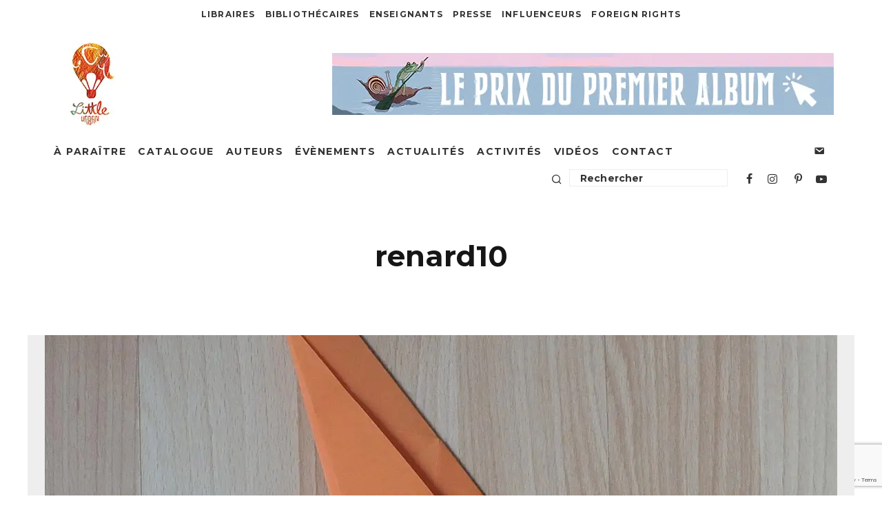

--- FILE ---
content_type: text/html; charset=UTF-8
request_url: https://www.little-urban.fr/origami-professeur-goupil/renard10/
body_size: 15588
content:




<!DOCTYPE html>
<html lang="fr-FR">
<head>
	<meta charset="UTF-8">
	<meta name="tdm-reservation" content="1">
	<meta name="tdm-policy" content="https://www.little-urban.fr/legal/policy.json">
			<meta name="viewport" content="width=device-width, height=device-height, initial-scale=1.0, minimum-scale=1.0">
		<link rel="profile" href="http://gmpg.org/xfn/11">
	<meta name='robots' content='index, follow, max-image-preview:large, max-snippet:-1, max-video-preview:-1' />

	<!-- This site is optimized with the Yoast SEO plugin v26.7 - https://yoast.com/wordpress/plugins/seo/ -->
	<title>renard10 - Little Urban</title>
	<link rel="canonical" href="https://www.little-urban.fr/origami-professeur-goupil/renard10/" />
	<meta property="og:locale" content="fr_FR" />
	<meta property="og:type" content="article" />
	<meta property="og:title" content="renard10 - Little Urban" />
	<meta property="og:url" content="https://www.little-urban.fr/origami-professeur-goupil/renard10/" />
	<meta property="og:site_name" content="Little Urban" />
	<meta property="article:modified_time" content="2019-03-11T14:01:41+00:00" />
	<meta property="og:image" content="https://www.little-urban.fr/origami-professeur-goupil/renard10" />
	<meta property="og:image:width" content="1150" />
	<meta property="og:image:height" content="1150" />
	<meta property="og:image:type" content="image/jpeg" />
	<meta name="twitter:card" content="summary_large_image" />
	<script type="application/ld+json" class="yoast-schema-graph">{"@context":"https://schema.org","@graph":[{"@type":"WebPage","@id":"https://www.little-urban.fr/origami-professeur-goupil/renard10/","url":"https://www.little-urban.fr/origami-professeur-goupil/renard10/","name":"renard10 - Little Urban","isPartOf":{"@id":"https://www.little-urban.fr/#website"},"primaryImageOfPage":{"@id":"https://www.little-urban.fr/origami-professeur-goupil/renard10/#primaryimage"},"image":{"@id":"https://www.little-urban.fr/origami-professeur-goupil/renard10/#primaryimage"},"thumbnailUrl":"https://www.little-urban.fr/wp-content/uploads/2017/12/renard10.jpg","datePublished":"2017-12-08T09:15:03+00:00","dateModified":"2019-03-11T14:01:41+00:00","breadcrumb":{"@id":"https://www.little-urban.fr/origami-professeur-goupil/renard10/#breadcrumb"},"inLanguage":"fr-FR","potentialAction":[{"@type":"ReadAction","target":["https://www.little-urban.fr/origami-professeur-goupil/renard10/"]}]},{"@type":"ImageObject","inLanguage":"fr-FR","@id":"https://www.little-urban.fr/origami-professeur-goupil/renard10/#primaryimage","url":"https://www.little-urban.fr/wp-content/uploads/2017/12/renard10.jpg","contentUrl":"https://www.little-urban.fr/wp-content/uploads/2017/12/renard10.jpg","width":1150,"height":1150},{"@type":"BreadcrumbList","@id":"https://www.little-urban.fr/origami-professeur-goupil/renard10/#breadcrumb","itemListElement":[{"@type":"ListItem","position":1,"name":"Accueil","item":"https://www.little-urban.fr/"},{"@type":"ListItem","position":2,"name":"Origami Professeur Goupil","item":"https://www.little-urban.fr/origami-professeur-goupil/"},{"@type":"ListItem","position":3,"name":"renard10"}]},{"@type":"WebSite","@id":"https://www.little-urban.fr/#website","url":"https://www.little-urban.fr/","name":"Little Urban","description":"","publisher":{"@id":"https://www.little-urban.fr/#organization"},"potentialAction":[{"@type":"SearchAction","target":{"@type":"EntryPoint","urlTemplate":"https://www.little-urban.fr/?s={search_term_string}"},"query-input":{"@type":"PropertyValueSpecification","valueRequired":true,"valueName":"search_term_string"}}],"inLanguage":"fr-FR"},{"@type":"Organization","@id":"https://www.little-urban.fr/#organization","name":"Little Urban","url":"https://www.little-urban.fr/","logo":{"@type":"ImageObject","inLanguage":"fr-FR","@id":"https://www.little-urban.fr/#/schema/logo/image/","url":"https://www.little-urban.fr/wp-content/uploads/2015/06/littleurban_152.jpg","contentUrl":"https://www.little-urban.fr/wp-content/uploads/2015/06/littleurban_152.jpg","width":152,"height":152,"caption":"Little Urban"},"image":{"@id":"https://www.little-urban.fr/#/schema/logo/image/"}}]}</script>
	<!-- / Yoast SEO plugin. -->


<link rel='dns-prefetch' href='//cdnjs.cloudflare.com' />
<link rel='dns-prefetch' href='//fonts.googleapis.com' />
<link rel="alternate" type="application/rss+xml" title="Little Urban &raquo; Flux" href="https://www.little-urban.fr/feed/" />
<link rel="alternate" type="application/rss+xml" title="Little Urban &raquo; Flux des commentaires" href="https://www.little-urban.fr/comments/feed/" />
<link rel="alternate" type="application/rss+xml" title="Little Urban &raquo; renard10 Flux des commentaires" href="https://www.little-urban.fr/origami-professeur-goupil/renard10/feed/" />
<link rel="alternate" title="oEmbed (JSON)" type="application/json+oembed" href="https://www.little-urban.fr/wp-json/oembed/1.0/embed?url=https%3A%2F%2Fwww.little-urban.fr%2Forigami-professeur-goupil%2Frenard10%2F" />
<link rel="alternate" title="oEmbed (XML)" type="text/xml+oembed" href="https://www.little-urban.fr/wp-json/oembed/1.0/embed?url=https%3A%2F%2Fwww.little-urban.fr%2Forigami-professeur-goupil%2Frenard10%2F&#038;format=xml" />
<style id='wp-img-auto-sizes-contain-inline-css' type='text/css'>
img:is([sizes=auto i],[sizes^="auto," i]){contain-intrinsic-size:3000px 1500px}
/*# sourceURL=wp-img-auto-sizes-contain-inline-css */
</style>
<style id='wp-block-library-inline-css' type='text/css'>
:root{--wp-block-synced-color:#7a00df;--wp-block-synced-color--rgb:122,0,223;--wp-bound-block-color:var(--wp-block-synced-color);--wp-editor-canvas-background:#ddd;--wp-admin-theme-color:#007cba;--wp-admin-theme-color--rgb:0,124,186;--wp-admin-theme-color-darker-10:#006ba1;--wp-admin-theme-color-darker-10--rgb:0,107,160.5;--wp-admin-theme-color-darker-20:#005a87;--wp-admin-theme-color-darker-20--rgb:0,90,135;--wp-admin-border-width-focus:2px}@media (min-resolution:192dpi){:root{--wp-admin-border-width-focus:1.5px}}.wp-element-button{cursor:pointer}:root .has-very-light-gray-background-color{background-color:#eee}:root .has-very-dark-gray-background-color{background-color:#313131}:root .has-very-light-gray-color{color:#eee}:root .has-very-dark-gray-color{color:#313131}:root .has-vivid-green-cyan-to-vivid-cyan-blue-gradient-background{background:linear-gradient(135deg,#00d084,#0693e3)}:root .has-purple-crush-gradient-background{background:linear-gradient(135deg,#34e2e4,#4721fb 50%,#ab1dfe)}:root .has-hazy-dawn-gradient-background{background:linear-gradient(135deg,#faaca8,#dad0ec)}:root .has-subdued-olive-gradient-background{background:linear-gradient(135deg,#fafae1,#67a671)}:root .has-atomic-cream-gradient-background{background:linear-gradient(135deg,#fdd79a,#004a59)}:root .has-nightshade-gradient-background{background:linear-gradient(135deg,#330968,#31cdcf)}:root .has-midnight-gradient-background{background:linear-gradient(135deg,#020381,#2874fc)}:root{--wp--preset--font-size--normal:16px;--wp--preset--font-size--huge:42px}.has-regular-font-size{font-size:1em}.has-larger-font-size{font-size:2.625em}.has-normal-font-size{font-size:var(--wp--preset--font-size--normal)}.has-huge-font-size{font-size:var(--wp--preset--font-size--huge)}.has-text-align-center{text-align:center}.has-text-align-left{text-align:left}.has-text-align-right{text-align:right}.has-fit-text{white-space:nowrap!important}#end-resizable-editor-section{display:none}.aligncenter{clear:both}.items-justified-left{justify-content:flex-start}.items-justified-center{justify-content:center}.items-justified-right{justify-content:flex-end}.items-justified-space-between{justify-content:space-between}.screen-reader-text{border:0;clip-path:inset(50%);height:1px;margin:-1px;overflow:hidden;padding:0;position:absolute;width:1px;word-wrap:normal!important}.screen-reader-text:focus{background-color:#ddd;clip-path:none;color:#444;display:block;font-size:1em;height:auto;left:5px;line-height:normal;padding:15px 23px 14px;text-decoration:none;top:5px;width:auto;z-index:100000}html :where(.has-border-color){border-style:solid}html :where([style*=border-top-color]){border-top-style:solid}html :where([style*=border-right-color]){border-right-style:solid}html :where([style*=border-bottom-color]){border-bottom-style:solid}html :where([style*=border-left-color]){border-left-style:solid}html :where([style*=border-width]){border-style:solid}html :where([style*=border-top-width]){border-top-style:solid}html :where([style*=border-right-width]){border-right-style:solid}html :where([style*=border-bottom-width]){border-bottom-style:solid}html :where([style*=border-left-width]){border-left-style:solid}html :where(img[class*=wp-image-]){height:auto;max-width:100%}:where(figure){margin:0 0 1em}html :where(.is-position-sticky){--wp-admin--admin-bar--position-offset:var(--wp-admin--admin-bar--height,0px)}@media screen and (max-width:600px){html :where(.is-position-sticky){--wp-admin--admin-bar--position-offset:0px}}

/*# sourceURL=wp-block-library-inline-css */
</style><style id='global-styles-inline-css' type='text/css'>
:root{--wp--preset--aspect-ratio--square: 1;--wp--preset--aspect-ratio--4-3: 4/3;--wp--preset--aspect-ratio--3-4: 3/4;--wp--preset--aspect-ratio--3-2: 3/2;--wp--preset--aspect-ratio--2-3: 2/3;--wp--preset--aspect-ratio--16-9: 16/9;--wp--preset--aspect-ratio--9-16: 9/16;--wp--preset--color--black: #000000;--wp--preset--color--cyan-bluish-gray: #abb8c3;--wp--preset--color--white: #ffffff;--wp--preset--color--pale-pink: #f78da7;--wp--preset--color--vivid-red: #cf2e2e;--wp--preset--color--luminous-vivid-orange: #ff6900;--wp--preset--color--luminous-vivid-amber: #fcb900;--wp--preset--color--light-green-cyan: #7bdcb5;--wp--preset--color--vivid-green-cyan: #00d084;--wp--preset--color--pale-cyan-blue: #8ed1fc;--wp--preset--color--vivid-cyan-blue: #0693e3;--wp--preset--color--vivid-purple: #9b51e0;--wp--preset--gradient--vivid-cyan-blue-to-vivid-purple: linear-gradient(135deg,rgb(6,147,227) 0%,rgb(155,81,224) 100%);--wp--preset--gradient--light-green-cyan-to-vivid-green-cyan: linear-gradient(135deg,rgb(122,220,180) 0%,rgb(0,208,130) 100%);--wp--preset--gradient--luminous-vivid-amber-to-luminous-vivid-orange: linear-gradient(135deg,rgb(252,185,0) 0%,rgb(255,105,0) 100%);--wp--preset--gradient--luminous-vivid-orange-to-vivid-red: linear-gradient(135deg,rgb(255,105,0) 0%,rgb(207,46,46) 100%);--wp--preset--gradient--very-light-gray-to-cyan-bluish-gray: linear-gradient(135deg,rgb(238,238,238) 0%,rgb(169,184,195) 100%);--wp--preset--gradient--cool-to-warm-spectrum: linear-gradient(135deg,rgb(74,234,220) 0%,rgb(151,120,209) 20%,rgb(207,42,186) 40%,rgb(238,44,130) 60%,rgb(251,105,98) 80%,rgb(254,248,76) 100%);--wp--preset--gradient--blush-light-purple: linear-gradient(135deg,rgb(255,206,236) 0%,rgb(152,150,240) 100%);--wp--preset--gradient--blush-bordeaux: linear-gradient(135deg,rgb(254,205,165) 0%,rgb(254,45,45) 50%,rgb(107,0,62) 100%);--wp--preset--gradient--luminous-dusk: linear-gradient(135deg,rgb(255,203,112) 0%,rgb(199,81,192) 50%,rgb(65,88,208) 100%);--wp--preset--gradient--pale-ocean: linear-gradient(135deg,rgb(255,245,203) 0%,rgb(182,227,212) 50%,rgb(51,167,181) 100%);--wp--preset--gradient--electric-grass: linear-gradient(135deg,rgb(202,248,128) 0%,rgb(113,206,126) 100%);--wp--preset--gradient--midnight: linear-gradient(135deg,rgb(2,3,129) 0%,rgb(40,116,252) 100%);--wp--preset--font-size--small: 13px;--wp--preset--font-size--medium: 20px;--wp--preset--font-size--large: 36px;--wp--preset--font-size--x-large: 42px;--wp--preset--spacing--20: 0.44rem;--wp--preset--spacing--30: 0.67rem;--wp--preset--spacing--40: 1rem;--wp--preset--spacing--50: 1.5rem;--wp--preset--spacing--60: 2.25rem;--wp--preset--spacing--70: 3.38rem;--wp--preset--spacing--80: 5.06rem;--wp--preset--shadow--natural: 6px 6px 9px rgba(0, 0, 0, 0.2);--wp--preset--shadow--deep: 12px 12px 50px rgba(0, 0, 0, 0.4);--wp--preset--shadow--sharp: 6px 6px 0px rgba(0, 0, 0, 0.2);--wp--preset--shadow--outlined: 6px 6px 0px -3px rgb(255, 255, 255), 6px 6px rgb(0, 0, 0);--wp--preset--shadow--crisp: 6px 6px 0px rgb(0, 0, 0);}:where(.is-layout-flex){gap: 0.5em;}:where(.is-layout-grid){gap: 0.5em;}body .is-layout-flex{display: flex;}.is-layout-flex{flex-wrap: wrap;align-items: center;}.is-layout-flex > :is(*, div){margin: 0;}body .is-layout-grid{display: grid;}.is-layout-grid > :is(*, div){margin: 0;}:where(.wp-block-columns.is-layout-flex){gap: 2em;}:where(.wp-block-columns.is-layout-grid){gap: 2em;}:where(.wp-block-post-template.is-layout-flex){gap: 1.25em;}:where(.wp-block-post-template.is-layout-grid){gap: 1.25em;}.has-black-color{color: var(--wp--preset--color--black) !important;}.has-cyan-bluish-gray-color{color: var(--wp--preset--color--cyan-bluish-gray) !important;}.has-white-color{color: var(--wp--preset--color--white) !important;}.has-pale-pink-color{color: var(--wp--preset--color--pale-pink) !important;}.has-vivid-red-color{color: var(--wp--preset--color--vivid-red) !important;}.has-luminous-vivid-orange-color{color: var(--wp--preset--color--luminous-vivid-orange) !important;}.has-luminous-vivid-amber-color{color: var(--wp--preset--color--luminous-vivid-amber) !important;}.has-light-green-cyan-color{color: var(--wp--preset--color--light-green-cyan) !important;}.has-vivid-green-cyan-color{color: var(--wp--preset--color--vivid-green-cyan) !important;}.has-pale-cyan-blue-color{color: var(--wp--preset--color--pale-cyan-blue) !important;}.has-vivid-cyan-blue-color{color: var(--wp--preset--color--vivid-cyan-blue) !important;}.has-vivid-purple-color{color: var(--wp--preset--color--vivid-purple) !important;}.has-black-background-color{background-color: var(--wp--preset--color--black) !important;}.has-cyan-bluish-gray-background-color{background-color: var(--wp--preset--color--cyan-bluish-gray) !important;}.has-white-background-color{background-color: var(--wp--preset--color--white) !important;}.has-pale-pink-background-color{background-color: var(--wp--preset--color--pale-pink) !important;}.has-vivid-red-background-color{background-color: var(--wp--preset--color--vivid-red) !important;}.has-luminous-vivid-orange-background-color{background-color: var(--wp--preset--color--luminous-vivid-orange) !important;}.has-luminous-vivid-amber-background-color{background-color: var(--wp--preset--color--luminous-vivid-amber) !important;}.has-light-green-cyan-background-color{background-color: var(--wp--preset--color--light-green-cyan) !important;}.has-vivid-green-cyan-background-color{background-color: var(--wp--preset--color--vivid-green-cyan) !important;}.has-pale-cyan-blue-background-color{background-color: var(--wp--preset--color--pale-cyan-blue) !important;}.has-vivid-cyan-blue-background-color{background-color: var(--wp--preset--color--vivid-cyan-blue) !important;}.has-vivid-purple-background-color{background-color: var(--wp--preset--color--vivid-purple) !important;}.has-black-border-color{border-color: var(--wp--preset--color--black) !important;}.has-cyan-bluish-gray-border-color{border-color: var(--wp--preset--color--cyan-bluish-gray) !important;}.has-white-border-color{border-color: var(--wp--preset--color--white) !important;}.has-pale-pink-border-color{border-color: var(--wp--preset--color--pale-pink) !important;}.has-vivid-red-border-color{border-color: var(--wp--preset--color--vivid-red) !important;}.has-luminous-vivid-orange-border-color{border-color: var(--wp--preset--color--luminous-vivid-orange) !important;}.has-luminous-vivid-amber-border-color{border-color: var(--wp--preset--color--luminous-vivid-amber) !important;}.has-light-green-cyan-border-color{border-color: var(--wp--preset--color--light-green-cyan) !important;}.has-vivid-green-cyan-border-color{border-color: var(--wp--preset--color--vivid-green-cyan) !important;}.has-pale-cyan-blue-border-color{border-color: var(--wp--preset--color--pale-cyan-blue) !important;}.has-vivid-cyan-blue-border-color{border-color: var(--wp--preset--color--vivid-cyan-blue) !important;}.has-vivid-purple-border-color{border-color: var(--wp--preset--color--vivid-purple) !important;}.has-vivid-cyan-blue-to-vivid-purple-gradient-background{background: var(--wp--preset--gradient--vivid-cyan-blue-to-vivid-purple) !important;}.has-light-green-cyan-to-vivid-green-cyan-gradient-background{background: var(--wp--preset--gradient--light-green-cyan-to-vivid-green-cyan) !important;}.has-luminous-vivid-amber-to-luminous-vivid-orange-gradient-background{background: var(--wp--preset--gradient--luminous-vivid-amber-to-luminous-vivid-orange) !important;}.has-luminous-vivid-orange-to-vivid-red-gradient-background{background: var(--wp--preset--gradient--luminous-vivid-orange-to-vivid-red) !important;}.has-very-light-gray-to-cyan-bluish-gray-gradient-background{background: var(--wp--preset--gradient--very-light-gray-to-cyan-bluish-gray) !important;}.has-cool-to-warm-spectrum-gradient-background{background: var(--wp--preset--gradient--cool-to-warm-spectrum) !important;}.has-blush-light-purple-gradient-background{background: var(--wp--preset--gradient--blush-light-purple) !important;}.has-blush-bordeaux-gradient-background{background: var(--wp--preset--gradient--blush-bordeaux) !important;}.has-luminous-dusk-gradient-background{background: var(--wp--preset--gradient--luminous-dusk) !important;}.has-pale-ocean-gradient-background{background: var(--wp--preset--gradient--pale-ocean) !important;}.has-electric-grass-gradient-background{background: var(--wp--preset--gradient--electric-grass) !important;}.has-midnight-gradient-background{background: var(--wp--preset--gradient--midnight) !important;}.has-small-font-size{font-size: var(--wp--preset--font-size--small) !important;}.has-medium-font-size{font-size: var(--wp--preset--font-size--medium) !important;}.has-large-font-size{font-size: var(--wp--preset--font-size--large) !important;}.has-x-large-font-size{font-size: var(--wp--preset--font-size--x-large) !important;}
/*# sourceURL=global-styles-inline-css */
</style>

<style id='classic-theme-styles-inline-css' type='text/css'>
/*! This file is auto-generated */
.wp-block-button__link{color:#fff;background-color:#32373c;border-radius:9999px;box-shadow:none;text-decoration:none;padding:calc(.667em + 2px) calc(1.333em + 2px);font-size:1.125em}.wp-block-file__button{background:#32373c;color:#fff;text-decoration:none}
/*# sourceURL=/wp-includes/css/classic-themes.min.css */
</style>
<style id='woocommerce-inline-inline-css' type='text/css'>
.woocommerce form .form-row .required { visibility: visible; }
/*# sourceURL=woocommerce-inline-inline-css */
</style>
<link rel='stylesheet' id='wpo_min-header-0-css' href='https://www.little-urban.fr/wp-content/cache/wpo-minify/1765390659/assets/wpo-minify-header-5cb4c4f6.min.css' type='text/css' media='all' />
<script type="text/javascript" id="jquery-js-after">
/* <![CDATA[ */
 function mdf_js_after_ajax_done() {  }
//# sourceURL=jquery-js-after
/* ]]> */
</script>
<script type="text/javascript" id="wpo_min-header-0-js-extra">
/* <![CDATA[ */
var mdf_settings_data = {"hide_empty_title":"1"};
//# sourceURL=wpo_min-header-0-js-extra
/* ]]> */
</script>
<script type="text/javascript" src="https://www.little-urban.fr/wp-content/cache/wpo-minify/1765390659/assets/wpo-minify-header-82712c18.min.js" id="wpo_min-header-0-js"></script>
<script type="text/javascript" id="wpo_min-header-1-js-extra">
/* <![CDATA[ */
var wc_add_to_cart_params = {"ajax_url":"/wp-admin/admin-ajax.php","wc_ajax_url":"/?wc-ajax=%%endpoint%%","i18n_view_cart":"Voir le panier","cart_url":"https://www.little-urban.fr/panier/","is_cart":"","cart_redirect_after_add":"yes"};
var woocommerce_params = {"ajax_url":"/wp-admin/admin-ajax.php","wc_ajax_url":"/?wc-ajax=%%endpoint%%","i18n_password_show":"Afficher le mot de passe","i18n_password_hide":"Masquer le mot de passe"};
//# sourceURL=wpo_min-header-1-js-extra
/* ]]> */
</script>
<script type="text/javascript" src="https://www.little-urban.fr/wp-content/cache/wpo-minify/1765390659/assets/wpo-minify-header-ea4d371d.min.js" id="wpo_min-header-1-js" defer="defer" data-wp-strategy="defer"></script>
<script type="text/javascript" id="wpo_min-header-2-js-extra">
/* <![CDATA[ */
var LWA = {"ajaxurl":"https://www.little-urban.fr/wp-admin/admin-ajax.php","off":""};
var LWA = {"ajaxurl":"https://www.little-urban.fr/wp-admin/admin-ajax.php","off":""};
//# sourceURL=wpo_min-header-2-js-extra
/* ]]> */
</script>
<script type="text/javascript" src="https://www.little-urban.fr/wp-content/cache/wpo-minify/1765390659/assets/wpo-minify-header-bad01b46.min.js" id="wpo_min-header-2-js"></script>
<link rel="https://api.w.org/" href="https://www.little-urban.fr/wp-json/" /><link rel="alternate" title="JSON" type="application/json" href="https://www.little-urban.fr/wp-json/wp/v2/media/6412" /><link rel="EditURI" type="application/rsd+xml" title="RSD" href="https://www.little-urban.fr/xmlrpc.php?rsd" />
<meta name="generator" content="WordPress 6.9" />
<meta name="generator" content="WooCommerce 10.4.3" />
<link rel='shortlink' href='https://www.little-urban.fr/?p=6412' />
<link rel="preload" type="font/woff2" as="font" href="https://www.little-urban.fr/wp-content/themes/15zine/assets/css/15zine/codetipi-15zine.woff2?9oa0lg" crossorigin><link rel="dns-prefetch" href="//fonts.googleapis.com"><link rel="preconnect" href="https://fonts.gstatic.com/" crossorigin>	<noscript><style>.woocommerce-product-gallery{ opacity: 1 !important; }</style></noscript>
	<link rel="icon" href="https://www.little-urban.fr/wp-content/uploads/2023/02/Logo-carre-site.png" sizes="32x32" />
<link rel="icon" href="https://www.little-urban.fr/wp-content/uploads/2023/02/Logo-carre-site.png" sizes="192x192" />
<link rel="apple-touch-icon" href="https://www.little-urban.fr/wp-content/uploads/2023/02/Logo-carre-site.png" />
<meta name="msapplication-TileImage" content="https://www.little-urban.fr/wp-content/uploads/2023/02/Logo-carre-site.png" />
        <style>
            /* DYNAMIC CSS STYLES DEPENDING OF SETTINGS */
            
            .widget-meta-data-filter h4.data-filter-section-title, .mdf_front_toggle {color:#000000;}
.widget-meta-data-filter li label {text-transform:uppercase;}        </style>
        <script>
    var mdf_is_search_going =0;
    var mdf_tmp_order = 0;
    var mdf_tmp_orderby = 0;
    //+++
    var lang_one_moment = "Veuillez patienter...";
    var mdf_lang_loading = "Loading ...";
    var mdf_lang_cancel = "Cancel";
    var mdf_lang_close = "Close";
    var mdf_lang_apply = "Apply";
    var mdf_tax_loader = '<img src="https://www.little-urban.fr/wp-content/plugins/wp-meta-data-filter-and-taxonomy-filter/images/tax_loader.gif" alt="loader" />';
    var mdf_week_first_day =1;
    var mdf_calendar_date_format = "mm/dd/yy";
    var mdf_site_url = "https://www.little-urban.fr";
    var mdf_plugin_url = "https://www.little-urban.fr/wp-content/plugins/wp-meta-data-filter-and-taxonomy-filter/";
    var mdf_default_order_by = "date_de_parution";
    var mdf_default_order = "DESC";
    var show_tax_all_childs =0;
    var mdf_current_term_id = 0;

    var mdf_current_tax = "";
    //admin
    var lang_no_ui_sliders = "no ui sliders in selected mdf category";
    var lang_updated = "Updated";
    //+++
    var mdf_slug_cat = "meta_data_filter_cat";

    var mdf_tooltip_theme = "light";
    var tooltip_max_width = parseInt(220, 10);
    var ajaxurl = "https://www.little-urban.fr/wp-admin/admin-ajax.php";
    var mdf_front_qtrans_lang = "";
    var mdf_front_wpml_lang = "";
    var mdf_use_chosen_js_w =1;
    var mdf_use_chosen_js_s =1;
    var mdf_use_custom_scroll_bar =0;
        mdf_front_qtrans_lang = "";
    var mdf_current_page_url = "https://www.little-urban.fr/origami-professeur-goupil/renard10/";

    var mdf_sort_order = "DESC";
    var mdf_order_by = "date_de_parution";
    var mdf_toggle_close_sign = "-";
    var mdf_toggle_open_sign = "+";
    var tab_slideout_icon = "https://www.little-urban.fr/wp-content/plugins/wp-meta-data-filter-and-taxonomy-filter/images/icon_button_search.png";
    var tab_slideout_icon_w = "146";
    var tab_slideout_icon_h = "131";
    var mdf_use_custom_icheck = 0;
    var icheck_skin = {};
    icheck_skin.skin = "minimal";
    icheck_skin.color = "minimal";


    var mdtf_overlay_skin = "default";





</script>
	<style id='codetipi-15zine-logo-inline-css' type='text/css'>
@media only screen and (min-width: 1200px) {.logo-main img{ display:inline-block; width:120px; height:120px;}}
/*# sourceURL=codetipi-15zine-logo-inline-css */
</style>
<style id='codetipi-15zine-mm-style-inline-css' type='text/css'>

			.main-menu-bar-color-1 .main-menu .mm-color.menu-item-37.active > a,
			.main-menu-bar-color-1.mm-ani-0 .main-menu .mm-color.menu-item-37:hover > a,
			.main-menu-bar-color-1 .main-menu .current-menu-item.menu-item-37 > a
			{ background: #222; }.main-navigation .menu-item-37 .menu-wrap > * { border-top-color: #222!important; }

			.main-menu-bar-color-1 .main-menu .mm-color.menu-item-13395.active > a,
			.main-menu-bar-color-1.mm-ani-0 .main-menu .mm-color.menu-item-13395:hover > a,
			.main-menu-bar-color-1 .main-menu .current-menu-item.menu-item-13395 > a
			{ background: #222; }.main-navigation .menu-item-13395 .menu-wrap > * { border-top-color: #222!important; }

			.main-menu-bar-color-1 .main-menu .mm-color.menu-item-13390.active > a,
			.main-menu-bar-color-1.mm-ani-0 .main-menu .mm-color.menu-item-13390:hover > a,
			.main-menu-bar-color-1 .main-menu .current-menu-item.menu-item-13390 > a
			{ background: #222; }.main-navigation .menu-item-13390 .menu-wrap > * { border-top-color: #222!important; }

			.main-menu-bar-color-1 .main-menu .mm-color.menu-item-37967.active > a,
			.main-menu-bar-color-1.mm-ani-0 .main-menu .mm-color.menu-item-37967:hover > a,
			.main-menu-bar-color-1 .main-menu .current-menu-item.menu-item-37967 > a
			{ background: #222; }.main-navigation .menu-item-37967 .menu-wrap > * { border-top-color: #222!important; }

			.main-menu-bar-color-1 .main-menu .mm-color.menu-item-14144.active > a,
			.main-menu-bar-color-1.mm-ani-0 .main-menu .mm-color.menu-item-14144:hover > a,
			.main-menu-bar-color-1 .main-menu .current-menu-item.menu-item-14144 > a
			{ background: #222; }.main-navigation .menu-item-14144 .menu-wrap > * { border-top-color: #222!important; }

			.main-menu-bar-color-1 .main-menu .mm-color.menu-item-13509.active > a,
			.main-menu-bar-color-1.mm-ani-0 .main-menu .mm-color.menu-item-13509:hover > a,
			.main-menu-bar-color-1 .main-menu .current-menu-item.menu-item-13509 > a
			{ background: #222; }.main-navigation .menu-item-13509 .menu-wrap > * { border-top-color: #222!important; }

			.main-menu-bar-color-1 .main-menu .mm-color.menu-item-13504.active > a,
			.main-menu-bar-color-1.mm-ani-0 .main-menu .mm-color.menu-item-13504:hover > a,
			.main-menu-bar-color-1 .main-menu .current-menu-item.menu-item-13504 > a
			{ background: #222; }.main-navigation .menu-item-13504 .menu-wrap > * { border-top-color: #222!important; }

			.main-menu-bar-color-1 .main-menu .mm-color.menu-item-2265.active > a,
			.main-menu-bar-color-1.mm-ani-0 .main-menu .mm-color.menu-item-2265:hover > a,
			.main-menu-bar-color-1 .main-menu .current-menu-item.menu-item-2265 > a
			{ background: #222; }.main-navigation .menu-item-2265 .menu-wrap > * { border-top-color: #222!important; }

			.main-menu-bar-color-1 .main-menu .mm-color.menu-item-37936.active > a,
			.main-menu-bar-color-1.mm-ani-0 .main-menu .mm-color.menu-item-37936:hover > a,
			.main-menu-bar-color-1 .main-menu .current-menu-item.menu-item-37936 > a
			{ background: #222; }.main-navigation .menu-item-37936 .menu-wrap > * { border-top-color: #222!important; }
/*# sourceURL=codetipi-15zine-mm-style-inline-css */
</style>
<link rel='stylesheet' id='wpo_min-footer-0-css' href='https://www.little-urban.fr/wp-content/cache/wpo-minify/1765390659/assets/wpo-minify-footer-91fe1bd9.min.css' type='text/css' media='all' />
</head>

<body class="attachment wp-singular attachment-template-default single single-attachment postid-6412 attachmentid-6412 attachment-jpeg wp-theme-15zine wp-child-theme-15zine-child-2-2-0 theme-15zine woocommerce-no-js  cb-body-light cb-footer-light woo-layout-13 body-mob-header-1 site-mob-menu-a-4 site-mob-menu-1 mm-submenu-2">
	<div class="special-class" style="display:none;">
    <div id="newsletter_popin_alert" class="popin">
        <div style="text-align: center">
                        <div>
                <h2>Abonnement à la newsletter Little Urban</h2>
            </div>
            <div><i class="fa fa-bell" style="vertical-align: middle;font-size: 30px; margin-bottom: 0.83em;"></i></div>
        </div>
        <div class="content" style="text-align: center; padding: 5px">
            <div id="newsletter_choice"> Je suis
                <input type="radio" id="choix1" name="newsletter_option" value="1"> libraire
                <input type="radio" id="choix2" name="newsletter_option" value="2"> bibliothécaire
                <input type="radio" id="choix3" name="newsletter_option" value="3" checked=checked> particulier
            </div>
            <div><input id="newsletter_email" name="newsletter_email" value="" placeholder="Entrer votre email"></div>

            <div><a href="#" id="signin_newsletter" class="nl-button cb-button cb-white"><i class="icon icon-mail" style="vertical-align: -2px;"></i> INSCRIPTION</a></div>

            <p style="font-size:11.5pt;font-family:Helvetica Neue;color:#555555;font-style: italic;">En vous abonnant à notre newsletter, vous reconnaissez avoir pris connaissance de
                <a style="font-weight: bolder" href="http://www.little-urban.fr/charte-pour-la-protection-des-donnees-personnelles/">notre politique de gestion des données personnelles</a>
                et vous l’acceptez.
            </p>
        </div>
    </div>
</div>	
			<div id="cb-outer-container" class="site">
		<header id="mobhead" class="site-header-block site-mob-header tipi-l-0 site-mob-header-1 sticky-menu-1 sticky-top site-skin-1"><div class="bg-area header-padding tipi-row side-spacing tipi-vertical-c">
	<ul class="menu-left icons-wrap tipi-vertical-c">
		<li class="codetipi-15zine-icon vertical-c"><a href="#" class="mob-tr-open" data-target="slide-menu"><i class="codetipi-15zine-i-menu" aria-hidden="true"></i></a></li>	</ul>
	<div class="logo-main-wrap logo-mob-wrap">
		<div class="logo logo-mobile"><a href="https://www.little-urban.fr" data-pin-nopin="true"><img src="https://www.little-urban.fr/wp-content/uploads/2019/01/Little-Urban-header-mobile-couleur.png" srcset="https://www.little-urban.fr/wp-content/uploads/2019/01/Little-Urban-header-mobile-couleur.png 2x" width="112" height="68"></a></div>	</div>
	<ul class="menu-right icons-wrap tipi-vertical-c">
		<li class="codetipi-15zine-icon cb-icon-search cb-menu-icon vertical-c"><a href="#" data-title="Rechercher" class="tipi-tip tipi-tip-b vertical-c modal-tr" data-type="search"><i class="codetipi-15zine-i-search" aria-hidden="true"></i></a></li>			</ul>
</div>
</header><!-- .site-mob-header --><div id="mob-line" class="tipi-l-0"></div>		<div id="cb-container" class="site-inner container clearfix">
				<div id="cb-top-menu" class="secondary-menu-wrap cb-font-header tipi-m-0-down clearfix site-skin-1">
		<div class="cb-top-menu-wrap tipi-flex side-spacing wrap">
			<ul class="cb-top-nav secondary-menu tipi-flex"><li id="menu-item-13736" class="menu-item menu-item-type-post_type menu-item-object-page dropper standard-drop menu-item-13736"><a href="https://www.little-urban.fr/libraires/">Libraires</a></li>
<li id="menu-item-13737" class="menu-item menu-item-type-post_type menu-item-object-page dropper standard-drop menu-item-13737"><a href="https://www.little-urban.fr/bibliothecaires/">Bibliothécaires</a></li>
<li id="menu-item-13738" class="menu-item menu-item-type-post_type menu-item-object-page dropper standard-drop menu-item-13738"><a href="https://www.little-urban.fr/enseignants/">Enseignants</a></li>
<li id="menu-item-13734" class="menu-item menu-item-type-post_type menu-item-object-page dropper standard-drop menu-item-13734"><a href="https://www.little-urban.fr/presse/">Presse</a></li>
<li id="menu-item-16725" class="menu-item menu-item-type-post_type menu-item-object-page dropper standard-drop menu-item-16725"><a href="https://www.little-urban.fr/influenceurs/">Influenceurs</a></li>
<li id="menu-item-13735" class="menu-item menu-item-type-post_type menu-item-object-page dropper standard-drop menu-item-13735"><a href="https://www.little-urban.fr/foreign-rights/">Foreign Rights</a></li>
</ul>		</div>
	</div>
	<header id="masthead" class="site-header-block site-header clearfix site-header-1 header-skin-1 site-img-1 mm-ani-1 mm-skin-1 main-menu-skin-1 main-menu-width-3 main-menu-bar-color-1 dt-header-da wrap logo-only-when-stuck main-menu-l"><div class="bg-area">
			<div class="logo-main-wrap header-padding tipi-vertical-c logo-main-wrap-l side-spacing">
			<div class="logo logo-main"><a href="https://www.little-urban.fr" data-pin-nopin="true"><img src="https://www.little-urban.fr/wp-content/uploads/2015/06/littleurban_120.jpg" srcset="https://www.little-urban.fr/wp-content/uploads/2015/06/littleurban_120.jpg 2x" width="120" height="120"></a></div>			<div class="block-da-1 block-da block-da-cb_banner_code tipi-flex-right clearfix"><a href="https://www.little-urban.fr/prix-du-premier-album-little-urban/"><img src="https://www.little-urban.fr/wp-content/uploads/2025/11/banniere_prix-premier-album.jpg" alt="" /></a></div>		</div>
		<div class="background"></div></div>
</header><!-- .site-header --><div id="header-line"></div><nav id="cb-nav-bar" class="main-navigation cb-nav-bar-wrap nav-bar tipi-m-0-down clearfix site-skin-1 mm-ani-1 mm-skin-1 main-menu-bar-color-1 wrap side-spacing sticky-top sticky-menu sticky-menu-1 logo-only-when-stuck main-menu-l">
	<div class="menu-bg-area">
		<div id="cb-main-menu" class="main-menu-wrap cb-nav-bar-wrap clearfix cb-font-header main-nav-wrap vertical-c side-spacing wrap">
			<div class="logo-menu-wrap logo-menu-wrap-placeholder"></div>			<ul id="menu-main-menu" class="main-menu nav cb-main-nav main-nav clearfix tipi-flex horizontal-menu">
				<li id="menu-item-37" class="oic-globe menu-item menu-item-type-post_type menu-item-object-page dropper standard-drop menu-item-37"><a href="https://www.little-urban.fr/a-paraitre/">À paraître</a></li>
<li id="menu-item-13395" class="menu-item menu-item-type-post_type menu-item-object-page menu-item-has-children dropper standard-drop menu-item-13395"><a href="https://www.little-urban.fr/catalogue/">Catalogue</a><div class="menu mm-1" data-mm="1"><div class="menu-wrap menu-wrap-minus-10">
<ul class="sub-menu">
	<li id="menu-item-13521" class="menu-item menu-item-type-post_type menu-item-object-page dropper drop-it menu-item-13521"><a href="https://www.little-urban.fr/catalogue/">Catalogue</a></li>
	<li id="menu-item-16652" class="menu-item menu-item-type-post_type menu-item-object-page dropper drop-it menu-item-16652"><a href="https://www.little-urban.fr/series/">Séries</a></li>
	<li id="menu-item-13520" class="menu-item menu-item-type-post_type menu-item-object-page dropper drop-it menu-item-13520"><a href="https://www.little-urban.fr/collections/">Collections</a></li>
</ul></div></div>
</li>
<li id="menu-item-13390" class="menu-item menu-item-type-post_type menu-item-object-page dropper drop-it mm-art mm-wrap-2 mm-wrap menu-item-13390"><a href="https://www.little-urban.fr/auteurs/">Auteurs</a></li>
<li id="menu-item-37967" class="menu-item menu-item-type-post_type menu-item-object-page dropper drop-it mm-art mm-wrap-2 mm-wrap menu-item-37967"><a href="https://www.little-urban.fr/evenements/">Évènements</a></li>
<li id="menu-item-14144" class="menu-item menu-item-type-taxonomy menu-item-object-category dropper drop-it mm-art mm-wrap-11 mm-wrap mm-color mm-sb-left menu-item-14144"><a title="Actualités" href="https://www.little-urban.fr/category/actualites/" data-ppp="3" data-tid="1020"  data-term="category">Actualités</a><div class="menu mm-11 tipi-row side-spacing" data-mm="11"><div class="menu-wrap menu-wrap-more-10 tipi-flex"><div id="block-wrap-14144" class="block-wrap block-wrap-61 block-to-see block-wrap-classic clearfix ppl-m-3 ppl-s-3 block-css-14144 block--light" data-id="14144"><div class="block-inner-style"><div class="block-inner-box contents"><div class="block-title-wrap cb-module-header"><h2 class="block-title cb-module-title title">Actualités</h2><a href="https://www.little-urban.fr/category/actualites/" class="see-all">Tout voir</a></div><div class="block">		<article class="preview-classic separation-border-style stack ani-base tipi-xs-12 preview-61 with-fi post-60561 post type-post status-publish format-standard has-post-thumbnail hentry category-actualites">
					<div class="cb-mask mask" style="background:#222;">
			<a href="https://www.little-urban.fr/prix-du-premier-album-little-urban/" class="mask-img">
				<img width="360" height="240" src="https://www.little-urban.fr/wp-content/uploads/2025/10/UNE_prix-album-360x240.webp" class="attachment-codetipi-15zine-360-240 size-codetipi-15zine-360-240 wp-post-image" alt="" decoding="async" fetchpriority="high" srcset="https://www.little-urban.fr/wp-content/uploads/2025/10/UNE_prix-album-360x240.webp 360w, https://www.little-urban.fr/wp-content/uploads/2025/10/UNE_prix-album-720x480.webp 720w" sizes="(max-width: 360px) 100vw, 360px" />			</a>
		</div>
						<div class="cb-meta cb-article-meta meta">
								<h2 class="title cb-post-title">
					<a href="https://www.little-urban.fr/prix-du-premier-album-little-urban/">
						Prix du premier album &#8211; Little Urban					</a>
				</h2>
							</div>
		</article>
				<article class="preview-classic separation-border-style stack ani-base tipi-xs-12 preview-61 with-fi post-60194 post type-post status-publish format-standard has-post-thumbnail hentry category-actualites">
					<div class="cb-mask mask" style="background:#222;">
			<a href="https://www.little-urban.fr/interview-sebastien-telleschi-carotte-bleue/" class="mask-img">
				<img width="360" height="240" src="https://www.little-urban.fr/wp-content/uploads/2025/10/UNE_itv-Sebastien-360x240.webp" class="attachment-codetipi-15zine-360-240 size-codetipi-15zine-360-240 wp-post-image" alt="" decoding="async" srcset="https://www.little-urban.fr/wp-content/uploads/2025/10/UNE_itv-Sebastien-360x240.webp 360w, https://www.little-urban.fr/wp-content/uploads/2025/10/UNE_itv-Sebastien-720x480.webp 720w" sizes="(max-width: 360px) 100vw, 360px" />			</a>
		</div>
						<div class="cb-meta cb-article-meta meta">
								<h2 class="title cb-post-title">
					<a href="https://www.little-urban.fr/interview-sebastien-telleschi-carotte-bleue/">
						A 20 000 lieues de l&rsquo;interview &#8211; Sébastien Telleschi					</a>
				</h2>
							</div>
		</article>
				<article class="preview-classic separation-border-style stack ani-base tipi-xs-12 preview-61 with-fi post-56273 post type-post status-publish format-standard has-post-thumbnail hentry category-actualites tag-dis-ours tag-dis-ours-tu-dors tag-dis-ours-tu-maimes">
					<div class="cb-mask mask" style="background:#222;">
			<a href="https://www.little-urban.fr/concours-de-lete-dis-ours/" class="mask-img">
				<img width="360" height="142" src="https://www.little-urban.fr/wp-content/uploads/2025/04/UNE_Gabarit-ours-concours.jpg" class="attachment-codetipi-15zine-360-240 size-codetipi-15zine-360-240 wp-post-image" alt="" decoding="async" />			</a>
		</div>
						<div class="cb-meta cb-article-meta meta">
								<h2 class="title cb-post-title">
					<a href="https://www.little-urban.fr/concours-de-lete-dis-ours/">
						Grand concours de l&rsquo;été &#8211; Dis Ours					</a>
				</h2>
							</div>
		</article>
		</div></div></div></div></div></div></li>
<li id="menu-item-13509" class="menu-item menu-item-type-taxonomy menu-item-object-category menu-item-has-children dropper drop-it mm-art mm-wrap-11 mm-wrap mm-color mm-sb-left menu-item-13509"><a href="https://www.little-urban.fr/category/activites/" data-ppp="3" data-tid="413"  data-term="category">Activités</a><div class="menu mm-11 tipi-row side-spacing" data-mm="11"><div class="menu-wrap menu-wrap-more-10 tipi-flex"><div id="block-wrap-13509" class="block-wrap block-wrap-61 block-to-see block-wrap-classic clearfix ppl-m-3 ppl-s-3 block-css-13509 block--light" data-id="13509"><div class="block-inner-style"><div class="block-inner-box contents"><div class="block-title-wrap cb-module-header"><h2 class="block-title cb-module-title title">Activités</h2><a href="https://www.little-urban.fr/category/activites/" class="see-all">Tout voir</a></div><div class="block">		<article class="preview-classic separation-border-style stack ani-base tipi-xs-12 preview-61 with-fi post-61317 post type-post status-publish format-standard has-post-thumbnail hentry category-activites category-ateliers-creatifs category-noel tag-a-la-recherche-du-pere-noel tag-anne-montel tag-loic-clement">
					<div class="cb-mask mask" style="background:#222;">
			<a href="https://www.little-urban.fr/fabrique-tes-sapins-en-origami/" class="mask-img">
				<img width="360" height="240" src="https://www.little-urban.fr/wp-content/uploads/2025/11/UNE_Gabarit-copie-360x240.webp" class="attachment-codetipi-15zine-360-240 size-codetipi-15zine-360-240 wp-post-image" alt="" decoding="async" srcset="https://www.little-urban.fr/wp-content/uploads/2025/11/UNE_Gabarit-copie-360x240.webp 360w, https://www.little-urban.fr/wp-content/uploads/2025/11/UNE_Gabarit-copie-720x480.webp 720w" sizes="(max-width: 360px) 100vw, 360px" />			</a>
		</div>
						<div class="cb-meta cb-article-meta meta">
								<h2 class="title cb-post-title">
					<a href="https://www.little-urban.fr/fabrique-tes-sapins-en-origami/">
						Fabrique tes sapins en origami					</a>
				</h2>
							</div>
		</article>
				<article class="preview-classic separation-border-style stack ani-base tipi-xs-12 preview-61 with-fi post-61499 post type-post status-publish format-standard has-post-thumbnail hentry category-activites category-ateliers-creatifs tag-camille-garoche tag-le-concours-de-fees">
					<div class="cb-mask mask" style="background:#222;">
			<a href="https://www.little-urban.fr/fabrique-ailes-de-fee/" class="mask-img">
				<img width="360" height="240" src="https://www.little-urban.fr/wp-content/uploads/2025/12/UNE_Gabarit-copie-360x240.webp" class="attachment-codetipi-15zine-360-240 size-codetipi-15zine-360-240 wp-post-image" alt="" decoding="async" srcset="https://www.little-urban.fr/wp-content/uploads/2025/12/UNE_Gabarit-copie-360x240.webp 360w, https://www.little-urban.fr/wp-content/uploads/2025/12/UNE_Gabarit-copie-720x480.webp 720w" sizes="(max-width: 360px) 100vw, 360px" />			</a>
		</div>
						<div class="cb-meta cb-article-meta meta">
								<h2 class="title cb-post-title">
					<a href="https://www.little-urban.fr/fabrique-ailes-de-fee/">
						Fabrique tes ailes de fée					</a>
				</h2>
							</div>
		</article>
				<article class="preview-classic separation-border-style stack ani-base tipi-xs-12 preview-61 with-fi post-61436 post type-post status-publish format-standard has-post-thumbnail hentry category-activites category-ateliers-creatifs category-noel tag-benjamin-chaud tag-les-petits-marsus-et-le-pere-noel">
					<div class="cb-mask mask" style="background:#222;">
			<a href="https://www.little-urban.fr/fabrique-petits-marsus-de-noel/" class="mask-img">
				<img width="360" height="240" src="https://www.little-urban.fr/wp-content/uploads/2025/12/UNE_petits-marsus-et-le-pere-noel-360x240.webp" class="attachment-codetipi-15zine-360-240 size-codetipi-15zine-360-240 wp-post-image" alt="" decoding="async" srcset="https://www.little-urban.fr/wp-content/uploads/2025/12/UNE_petits-marsus-et-le-pere-noel-360x240.webp 360w, https://www.little-urban.fr/wp-content/uploads/2025/12/UNE_petits-marsus-et-le-pere-noel-720x480.webp 720w" sizes="(max-width: 360px) 100vw, 360px" />			</a>
		</div>
						<div class="cb-meta cb-article-meta meta">
								<h2 class="title cb-post-title">
					<a href="https://www.little-urban.fr/fabrique-petits-marsus-de-noel/">
						Fabrique tes Petits Marsus de Noël					</a>
				</h2>
							</div>
		</article>
		</div></div></div></div>
<ul class="sub-menu">
	<li id="menu-item-13513" class="menu-item menu-item-type-taxonomy menu-item-object-category dropper drop-it menu-item-13513"><a href="https://www.little-urban.fr/category/activites/" class="block-more block-mm-init block-changer block-mm-changer" data-title="Activités" data-url="https://www.little-urban.fr/category/activites/" data-subtitle="" data-count="197" data-tid="413"  data-term="category">Toutes les activités</a></li>
	<li id="menu-item-13510" class="menu-item menu-item-type-taxonomy menu-item-object-category dropper drop-it menu-item-13510"><a href="https://www.little-urban.fr/category/activites/ateliers-creatifs/" class="block-more block-mm-init block-changer block-mm-changer" data-title="Ateliers créatifs" data-url="https://www.little-urban.fr/category/activites/ateliers-creatifs/" data-subtitle="" data-count="162" data-tid="414"  data-term="category">Ateliers créatifs</a></li>
	<li id="menu-item-13511" class="menu-item menu-item-type-taxonomy menu-item-object-category dropper drop-it menu-item-13511"><a href="https://www.little-urban.fr/category/activites/jeux/" class="block-more block-mm-init block-changer block-mm-changer" data-title="Jeux" data-url="https://www.little-urban.fr/category/activites/jeux/" data-subtitle="" data-count="24" data-tid="415"  data-term="category">Jeux</a></li>
	<li id="menu-item-15166" class="menu-item menu-item-type-taxonomy menu-item-object-category dropper drop-it menu-item-15166"><a href="https://www.little-urban.fr/category/bonus/" class="block-more block-mm-init block-changer block-mm-changer" data-title="Bonus" data-url="https://www.little-urban.fr/category/bonus/" data-subtitle="" data-count="114" data-tid="417"  data-term="category">Bonus</a></li>
	<li id="menu-item-13512" class="menu-item menu-item-type-taxonomy menu-item-object-category dropper drop-it menu-item-13512"><a href="https://www.little-urban.fr/category/activites/pour-aller-plus-loin/" class="block-more block-mm-init block-changer block-mm-changer" data-title="Pour aller plus loin" data-url="https://www.little-urban.fr/category/activites/pour-aller-plus-loin/" data-subtitle="" data-count="21" data-tid="416"  data-term="category">Pour aller plus loin</a></li>
</ul></div></div>
</li>
<li id="menu-item-13504" class="menu-item menu-item-type-taxonomy menu-item-object-category dropper drop-it mm-art mm-wrap-11 mm-wrap mm-color mm-sb-left menu-item-13504"><a href="https://www.little-urban.fr/category/video/" data-ppp="3" data-tid="412"  data-term="category">Vidéos</a><div class="menu mm-11 tipi-row side-spacing" data-mm="11"><div class="menu-wrap menu-wrap-more-10 tipi-flex"><div id="block-wrap-13504" class="block-wrap block-wrap-61 block-to-see block-wrap-classic clearfix ppl-m-3 ppl-s-3 block-css-13504 block--light" data-id="13504"><div class="block-inner-style"><div class="block-inner-box contents"><div class="block-title-wrap cb-module-header"><h2 class="block-title cb-module-title title">Vidéos</h2><a href="https://www.little-urban.fr/category/video/" class="see-all">Tout voir</a></div><div class="block">		<article class="preview-classic separation-border-style stack ani-base tipi-xs-12 preview-61 with-fi post-38501 post type-post status-publish format-video has-post-thumbnail hentry category-actualites category-video tag-les-9-vies-extraordinaires-de-la-princesse-gaya tag-regis-lejonc post_format-post-format-video">
					<div class="cb-mask mask" style="background:#222;">
			<a href="https://www.little-urban.fr/interview-les-9-vies-extraordinaires-de-la-princesse-gaya/" class="mask-img">
				<img width="360" height="142" src="https://www.little-urban.fr/wp-content/uploads/2023/09/UNE_video_Gaya.jpg" class="attachment-codetipi-15zine-360-240 size-codetipi-15zine-360-240 wp-post-image" alt="" decoding="async" />			</a>
		</div>
						<div class="cb-meta cb-article-meta meta">
								<h2 class="title cb-post-title">
					<a href="https://www.little-urban.fr/interview-les-9-vies-extraordinaires-de-la-princesse-gaya/">
						Interview &#8211; Les 9 vies extraordinaires de la princesse Gaya					</a>
				</h2>
							</div>
		</article>
				<article class="preview-classic separation-border-style stack ani-base tipi-xs-12 preview-61 with-fi post-38024 post type-post status-publish format-video has-post-thumbnail hentry category-video tag-frederic-pillot tag-les-fabuleuses-fables-du-bois-de-burrow tag-thibault-guichon-laurier post_format-post-format-video">
					<div class="cb-mask mask" style="background:#222;">
			<a href="https://www.little-urban.fr/trailer-bois-de-burrow/" class="mask-img">
				<img width="360" height="142" src="https://www.little-urban.fr/wp-content/uploads/2023/08/UNE-video-Burrow.jpg" class="attachment-codetipi-15zine-360-240 size-codetipi-15zine-360-240 wp-post-image" alt="" decoding="async" />			</a>
		</div>
						<div class="cb-meta cb-article-meta meta">
								<h2 class="title cb-post-title">
					<a href="https://www.little-urban.fr/trailer-bois-de-burrow/">
						Interview &#8211; Les fabuleuses Fables du Bois de Burrow					</a>
				</h2>
							</div>
		</article>
				<article class="preview-classic separation-border-style stack ani-base tipi-xs-12 preview-61 with-fi post-38019 post type-post status-publish format-video has-post-thumbnail hentry category-video tag-bianco-guillaume tag-comment-melissandre-la-petite-sorciere-decouvrit-le-secret-du-bonheur post_format-post-format-video">
					<div class="cb-mask mask" style="background:#222;">
			<a href="https://www.little-urban.fr/trailer-melissandre/" class="mask-img">
				<img width="360" height="142" src="https://www.little-urban.fr/wp-content/uploads/2023/08/UNE-video-Melissandre.jpg" class="attachment-codetipi-15zine-360-240 size-codetipi-15zine-360-240 wp-post-image" alt="" decoding="async" />			</a>
		</div>
						<div class="cb-meta cb-article-meta meta">
								<h2 class="title cb-post-title">
					<a href="https://www.little-urban.fr/trailer-melissandre/">
						Trailer &#8211; Comment Mélissandre la petite sorcière découvrit le secret du bonheur					</a>
				</h2>
							</div>
		</article>
		</div></div></div></div></div></div></li>
<li id="menu-item-2265" class="oic-bubble-3 menu-item menu-item-type-post_type menu-item-object-page dropper standard-drop menu-item-2265"><a href="https://www.little-urban.fr/contact/">Contact</a></li>
			</ul>
			<ul class="menu-icons horizontal-menu tipi-flex-eq-height">
                <li id="menu-item-37936" class="newsletter-popup-menu-item menu-item menu-item-type-custom menu-item-object-custom dropper standard-drop mm-art mm-wrap-2 mm-wrap menu-item-37936"><a title="Newsletter" href="#popup" data-title="Newsletter" class="tipi-vertical-c tipi-tip tipi-tip-b"><i class="dashicons dashicons-email"></i></a></li>
            </ul>
		</div>
        <div id="cb-main-menu-bottom" class="main-menu-wrap cb-nav-bar-wrap clearfix cb-font-header main-nav-wrap vertical-c side-spacing wrap">
            <ul class="menu-icons horizontal-menu horizontal-menu-bottom tipi-flex-eq-height">
                <li class="codetipi-15zine-icon icon-wrap icon-wrap-facebook"><a href="http://www.facebook.com/editionslittleurban" class="tipi-vertical-c tipi-tip tipi-tip-b" data-title="Facebook" rel="noopener nofollow"><i class="codetipi-15zine-i-facebook" aria-hidden="true"></i></a></li><li class="codetipi-15zine-icon icon-wrap icon-wrap-instagram"><a href="http://www.instagram.com/little.urban" class="tipi-vertical-c tipi-tip tipi-tip-b" data-title="Instagram" rel="noopener nofollow"><i class="codetipi-15zine-i-instagram" aria-hidden="true"></i></a></li><li class="codetipi-15zine-icon icon-wrap icon-wrap-pinterest"><a href="http://www.pinterest.com/editionslittleurban" class="tipi-vertical-c tipi-tip tipi-tip-b" data-title="Pinterest" rel="noopener nofollow"><i class="codetipi-15zine-i-pinterest" aria-hidden="true"></i></a></li><li class="codetipi-15zine-icon icon-wrap icon-wrap-youtube"><a href="http://www.youtube.com/channel/UCshm4o75qRo0M5HSutEaQeA" class="tipi-vertical-c tipi-tip tipi-tip-b" data-title="YouTube" rel="noopener nofollow"><i class="codetipi-15zine-i-youtube-play" aria-hidden="true"></i></a></li>                            </ul>
        </div>
	</div>
</nav>

			<div id="primary" class="content-area">
	<div class="post-wrap clearfix title-above-c sidebar-off article-layout-skin-1 attachment-hero post-6412 attachment type-attachment status-inherit hentry">
		<div class="contents-wrap tipi-row content-bg article-layout-1"
								<article id="post-6412" class="clearfix post-6412 attachment type-attachment status-inherit hentry">
					<div class="meta-wrap clearfix">
						<div class="meta">
							<h1 class="entry-title">renard10</h1>
						</div>
					</div>
					<div class="hero-wrap clearfix hero-13 tipi-row hero-m">
						<div class="hero">
							<a href='https://www.little-urban.fr/wp-content/uploads/2017/12/renard10.jpg'><img width="1150" height="1150" src="https://www.little-urban.fr/wp-content/uploads/2017/12/renard10.jpg" class="attachment-full size-full" alt="" decoding="async" srcset="https://www.little-urban.fr/wp-content/uploads/2017/12/renard10.jpg 1150w, https://www.little-urban.fr/wp-content/uploads/2017/12/renard10-300x300.jpg 300w, https://www.little-urban.fr/wp-content/uploads/2017/12/renard10-100x100.jpg 100w, https://www.little-urban.fr/wp-content/uploads/2017/12/renard10-600x600.jpg 600w, https://www.little-urban.fr/wp-content/uploads/2017/12/renard10-150x150.jpg 150w, https://www.little-urban.fr/wp-content/uploads/2017/12/renard10-1024x1024.jpg 1024w, https://www.little-urban.fr/wp-content/uploads/2017/12/renard10-466x466.jpg 466w, https://www.little-urban.fr/wp-content/uploads/2017/12/renard10-1144x1144.jpg 1144w" sizes="(max-width: 1150px) 100vw, 1150px" /></a>						</div>
					</div>

					</article>
					</div><!-- .tipi-row -->
	</div><!-- .post-wrap -->
</div><!-- .content-area -->
<footer id="cb-footer" class="site-footer">
			<div id="cb-widgets" class="cb-footer-x cb-footer-a wrap clearfix cb-site-padding">
							<div class="cb-one cb-column clearfix">
					<div id="text-3" class="cb-footer-widget codetipi-15zine-widget clearfix widget_text"><h3 class="cb-footer-widget-title cb-widget-title widget-title title">Contact</h3>			<div class="textwidget"><p><center><a href="http://www.little-urban.fr/contact">Contact</a><br />
<a href="https://www.little-urban.fr/contact/">Presse</a><br />
<a href="https://www.little-urban.fr/service-manuscrits/">Envoyer un manuscrit</a><br />
<a href="https://groupemediadiffusion.centprod.com/index.html;jsessionid=A343EDCCB6193C9CDAD362C9A41F38C5?noTicket=true">Diffusion</a><br />
<a href="https://www.welcometothejungle.com/fr/companies/media-participations">Ressources Humaines</a><br />
<a href="https://www.little-urban.fr/foreign-rights/">Foreign Rights</a></center></p>
</div>
		</div>				</div>
										<div class="cb-two cb-column clearfix">
					<div id="text-4" class="cb-footer-widget codetipi-15zine-widget clearfix widget_text"><h3 class="cb-footer-widget-title cb-widget-title widget-title title">Conditions Générales</h3>			<div class="textwidget"><p><center><a href="https://www.little-urban.fr/mentions-legales/">Mentions légales</a><br />
<a href="https://www.little-urban.fr/conditions-generales-de-vente/">Conditions Générales de ventes</a><br />
<a href="https://www.little-urban.fr/charte-pour-la-protection-des-donnees-personnelles/">Charte pour la protection des données personnelles</a></center></p>
</div>
		</div>				</div>
										<div class="cb-three cb-column clearfix">
					<div id="text-5" class="cb-footer-widget codetipi-15zine-widget clearfix widget_text"><h3 class="cb-footer-widget-title cb-widget-title widget-title title">Une idée ?</h3>			<div class="textwidget"><p><center><a href="http://www.little-urban.fr/contact">Une idée d&rsquo;atelier ? Suivez le lien !</a> 🙂</center></p>
</div>
		</div>				</div>
								</div>
					<div class="cb-footer-lower cb-font-header clearfix">
			<div class="wrap clearfix">
												<div class="cb-copyright">© All rights reserved. Little Urban pour les éditions françaises</div>				<div id="to-top-wrap" class="to-top cb-to-top"><a href="#" id="to-top-a"><i class="codetipi-15zine-i-chevron-up cb-circle"></i></a></div>			</div>
		</div>
	</footer>
</div> <!-- end .site-inner -->
</div>
<div id="mob-menu-wrap" class="mob-menu-wrap mobile-navigation-dd tipi-l-0 site-skin-1 site-img-1">
	<div class="bg-area">
		<div class="content-wrap">
			<div class="content">
				<div class="logo-x-wrap tipi-flex vertical-c">
					<div class="logo logo-mobile_menu"><a href="https://www.little-urban.fr" data-pin-nopin="true"><img src="https://www.little-urban.fr/wp-content/uploads/2019/01/Little-Urban-header-mobile-couleur.png" srcset="https://www.little-urban.fr/wp-content/uploads/2019/01/Little-Urban-header-mobile-couleur.png 2x" width="112" height="68"></a></div>					<a href="#" class="mob-tr-close tipi-close-icon"><i class="codetipi-15zine-i-x" aria-hidden="true"></i></a>
				</div>
				<nav class="mobile-navigation mobile-navigation-1"><ul id="menu-mobile" class="menu-mobile vertical-menu"><li class="oic-globe menu-item menu-item-type-post_type menu-item-object-page dropper standard-drop menu-item-37"><a href="https://www.little-urban.fr/a-paraitre/">À paraître</a></li>
<li class="menu-item menu-item-type-post_type menu-item-object-page menu-item-has-children dropper standard-drop menu-item-13395"><a href="https://www.little-urban.fr/catalogue/">Catalogue</a>
<ul class="sub-menu">
	<li class="menu-item menu-item-type-post_type menu-item-object-page dropper standard-drop menu-item-13521"><a href="https://www.little-urban.fr/catalogue/">Catalogue</a></li>
	<li class="menu-item menu-item-type-post_type menu-item-object-page dropper standard-drop menu-item-16652"><a href="https://www.little-urban.fr/series/">Séries</a></li>
	<li class="menu-item menu-item-type-post_type menu-item-object-page dropper standard-drop menu-item-13520"><a href="https://www.little-urban.fr/collections/">Collections</a></li>
</ul>
</li>
<li class="menu-item menu-item-type-post_type menu-item-object-page dropper standard-drop mm-art mm-wrap-2 mm-wrap menu-item-13390"><a href="https://www.little-urban.fr/auteurs/">Auteurs</a></li>
<li class="menu-item menu-item-type-post_type menu-item-object-page dropper standard-drop mm-art mm-wrap-2 mm-wrap menu-item-37967"><a href="https://www.little-urban.fr/evenements/">Évènements</a></li>
<li class="menu-item menu-item-type-taxonomy menu-item-object-category dropper standard-drop mm-art mm-wrap-11 mm-wrap mm-color mm-sb-left menu-item-14144"><a href="https://www.little-urban.fr/category/actualites/">Actualités</a></li>
<li class="menu-item menu-item-type-taxonomy menu-item-object-category menu-item-has-children dropper standard-drop mm-art mm-wrap-11 mm-wrap mm-color mm-sb-left menu-item-13509"><a href="https://www.little-urban.fr/category/activites/">Activités</a>
<ul class="sub-menu">
	<li class="menu-item menu-item-type-taxonomy menu-item-object-category dropper standard-drop menu-item-13513"><a href="https://www.little-urban.fr/category/activites/">Toutes les activités</a></li>
	<li class="menu-item menu-item-type-taxonomy menu-item-object-category dropper standard-drop menu-item-13510"><a href="https://www.little-urban.fr/category/activites/ateliers-creatifs/">Ateliers créatifs</a></li>
	<li class="menu-item menu-item-type-taxonomy menu-item-object-category dropper standard-drop menu-item-13511"><a href="https://www.little-urban.fr/category/activites/jeux/">Jeux</a></li>
	<li class="menu-item menu-item-type-taxonomy menu-item-object-category dropper standard-drop menu-item-15166"><a href="https://www.little-urban.fr/category/bonus/">Bonus</a></li>
	<li class="menu-item menu-item-type-taxonomy menu-item-object-category dropper standard-drop menu-item-13512"><a href="https://www.little-urban.fr/category/activites/pour-aller-plus-loin/">Pour aller plus loin</a></li>
</ul>
</li>
<li class="menu-item menu-item-type-taxonomy menu-item-object-category dropper standard-drop mm-art mm-wrap-11 mm-wrap mm-color mm-sb-left menu-item-13504"><a href="https://www.little-urban.fr/category/video/">Vidéos</a></li>
<li class="oic-bubble-3 menu-item menu-item-type-post_type menu-item-object-page dropper standard-drop menu-item-2265"><a href="https://www.little-urban.fr/contact/">Contact</a></li>
</ul></nav><!-- .mobile-navigation -->				<ul class="menu-icons horizontal-menu">
					<li class="codetipi-15zine-icon cb-icon-search cb-menu-icon vertical-c"><a href="#" data-title="Rechercher" class="tipi-tip tipi-tip-b vertical-c modal-tr" data-type="search"><i class="codetipi-15zine-i-search" aria-hidden="true"></i></a></li>				</ul>
			</div>
		</div>
		<div class="background"></div>	</div>
</div>
<div id="modal" class="modal-wrap inactive dark-overlay">
	<span class="tipi-overlay tipi-overlay-modal"></span>
	<div class="content tipi-vertical-c wrap">
		<div class="content-search search-form-wrap content-block tipi-xs-12 tipi-m-8">
			<form method="get" class="search tipi-flex" action="https://www.little-urban.fr/">
	<input type="search" class="search-field font-h" placeholder="Rechercher" value="" name="s" autocomplete="off" aria-label="search form">
	<button class="tipi-i-search-thin search-submit" type="submit" value="" aria-label="search"><i class="codetipi-15zine-i-search"></i></button>
</form>
			<div class="search-hints">
				<span class="search-hint">
					Tapez pour rechercher ou appuyez sur ESC pour fermer				</span>
			</div>
					</div>
		<div class="content-lwa content-block site-img-1 site-skin-2">
					<div class="tipi-modal-bg bg-area">
										<div class="lwa lwa-default">        <form class="lwa-form" action="https://www.little-urban.fr/wp-login.php?template=default" method="post">
        	<div>
        	<span class="lwa-status"></span>
            <table>
                <tr class="lwa-username">
                    <td class="lwa-username-label">
                        <label>Identifiant</label>
                    </td>
                    <td class="lwa-username-input">
                        <input type="text" name="log" />
                    </td>
                </tr>
                <tr class="lwa-password">
                    <td class="lwa-password-label">
                        <label>Mot de passe</label>
                    </td>
                    <td class="lwa-password-input">
                        <input type="password" name="pwd" />
                    </td>
                </tr>
                <tr><td colspan="2"></td></tr>
                <tr class="lwa-submit">
                    <td class="lwa-submit-button">
                        <input type="submit" name="wp-submit" id="lwa_wp-submit" value="Connexion" tabindex="100" />
                        <input type="hidden" name="lwa_profile_link" value="1" />
                        <input type="hidden" name="login-with-ajax" value="login" />
						                    </td>
                    <td class="lwa-submit-links">
                        <input name="rememberme" type="checkbox" class="lwa-rememberme" value="forever" /> <label>Se souvenir de moi</label>
                        <br />
												<a class="lwa-links-remember" href="https://www.little-urban.fr/compte/lost-password/?template=default" title="Mot de passe retrouvé">Mot de passe oublié ?</a>
						                                            </td>
                </tr>
            </table>
            </div>
        </form>
                <form class="lwa-remember" action="https://www.little-urban.fr/compte/lost-password/?template=default" method="post" style="display:none;">
        	<div>
        	<span class="lwa-status"></span>
            <table>
                <tr>
                    <td>
                        <strong>Mot de passe oublié</strong>         
                    </td>
                </tr>
                <tr>
                    <td class="lwa-remember-email">  
                                                <input type="text" name="user_login" class="lwa-user-remember" value="Entrez votre identifiant ou votre email" onfocus="if(this.value == 'Entrez votre identifiant ou votre email'){this.value = '';}" onblur="if(this.value == ''){this.value = 'Entrez votre identifiant ou votre email'}" />
                                            </td>
                </tr>
                <tr>
                    <td class="lwa-remember-buttons">
                        <input type="submit" value="Obtenir un nouveau mot de passe" class="lwa-button-remember" />
                        <a href="#" class="lwa-links-remember-cancel">Annuler</a>
                        <input type="hidden" name="login-with-ajax" value="remember" />
                    </td>
                </tr>
            </table>
            </div>
        </form>
        			</div>								<div class="background"></div>							</div>
				</div>
		<div class="content-custom content-block">
		</div>
	</div>
	<a href="#" class="close tipi-x-wrap tipi-x-outer"><i class="codetipi-15zine-i-x"></i></a>

</div>
<span id="tipi-overlay" class="tipi-overlay tipi-overlay-base tipi-overlay-dark"><a href="#" class="close tipi-x-wrap"><i class="codetipi-15zine-i-x"></i></a></span>
	<script type="speculationrules">
{"prefetch":[{"source":"document","where":{"and":[{"href_matches":"/*"},{"not":{"href_matches":["/wp-*.php","/wp-admin/*","/wp-content/uploads/*","/wp-content/*","/wp-content/plugins/*","/wp-content/themes/15zine-child-2-2-0/*","/wp-content/themes/15zine/*","/*\\?(.+)"]}},{"not":{"selector_matches":"a[rel~=\"nofollow\"]"}},{"not":{"selector_matches":".no-prefetch, .no-prefetch a"}}]},"eagerness":"conservative"}]}
</script>
<span id="lr-check"></span><div id="pswp" class="pswp" tabindex="-1" role="dialog" aria-hidden="true">
	<div class="pswp__bg"></div>
	<div class="pswp__scroll-wrap">
		<div class="pswp__container tipi-spin">
			<div class="pswp__item"></div>
			<div class="pswp__item"></div>
			<div class="pswp__item"></div>
		</div>
		<div class="pswp__ui pswp__ui--hidden">
			<div class="pswp__top-bar">
				<div class="pswp__counter"></div>
				<button class="pswp__button pswp-all-c pswp__button--close" title="Fermer"><svg tabindex="0" aria-hidden="true" width="16" height="16" xmlns="http://www.w3.org/2000/svg"><path d="M6.586 8L.93 2.344 2.344.93 8 6.586 13.656.93l1.414 1.414L9.414 8l5.656 5.656-1.414 1.414L8 9.414 2.344 15.07.93 13.656z" fill="#FFF" fill-rule="nonzero"/></svg></button>

				<button class="pswp__button pswp-all-c pswp__button--share" title="Share"><svg tabindex="0" aria-hidden="true" width="20" height="22" viewBox="0 0 20 22" xmlns="http://www.w3.org/2000/svg"><path d="M16 14c-1.1 0-2.1.5-2.8 1.2l-5.3-3.1c0-.4.1-.7.1-1.1 0-.4-.1-.7-.2-1.1l5.3-3.1c.8.7 1.8 1.2 2.9 1.2 2.2 0 4-1.8 4-4s-1.8-4-4-4-4 1.8-4 4c0 .4.1.7.2 1.1L6.8 8.2C6.1 7.5 5.1 7 4 7c-2.2 0-4 1.8-4 4s1.8 4 4 4c1.1 0 2.1-.5 2.8-1.2l5.3 3.1c0 .4-.1.7-.1 1.1 0 2.2 1.8 4 4 4s4-1.8 4-4-1.8-4-4-4zm0-12c1.1 0 2 .9 2 2s-.9 2-2 2-2-.9-2-2 .9-2 2-2zM4 13c-1.1 0-2-.9-2-2s.9-2 2-2 2 .9 2 2-.9 2-2 2zm12 7c-1.1 0-2-.9-2-2 0-.4.1-.7.3-1 .3-.6 1-1 1.7-1 1.1 0 2 .9 2 2s-.9 2-2 2z" fill="#FFF" fill-rule="nonzero"/></svg></button>

				<button class="pswp__button pswp-all-c pswp__button--fs" title="Toggle fullscreen"><svg tabindex="0" aria-hidden="true" class="pswp-fs-out" width="18" height="14" xmlns="http://www.w3.org/2000/svg"><path d="M0 14V9h2v3h3v2H0zM0 0h5v2H2v3H0V0zm18 0v5h-2V2h-3V0h5zm0 14h-5v-2h3V9h2v5z" fill="#FFF" fill-rule="nonzero"/></svg><svg tabindex="0" aria-hidden="true" class="pswp-fs-in" width="18" height="14" xmlns="http://www.w3.org/2000/svg"><path d="M5 9v5H3v-3H0V9h5zm0-4H0V3h3V0h2v5zm8 0V0h2v3h3v2h-5zm0 4h5v2h-3v3h-2V9z" fill="#FFF" fill-rule="nonzero"/></svg></button>

				<button class="pswp__button pswp-all-c pswp__button--zoom" title="Zoom in/out"><svg tabindex="0" aria-hidden="true" class="pswp-zoom-in" width="15" height="15" xmlns="http://www.w3.org/2000/svg"><g fill="none" fill-rule="evenodd"><path fill="#FFF" fill-rule="nonzero" d="M14.957 13.543l-1.414 1.414-3.25-3.25 1.414-1.414z"/><path d="M6.5 12a5.5 5.5 0 100-11 5.5 5.5 0 100 11z" stroke="#FFF" stroke-width="1.5"/><path fill="#FFF" fill-rule="nonzero" d="M4 6h5v1H4z"/><path fill="#FFF" fill-rule="nonzero" d="M7.043 4.008l-.085 5-1-.017.085-5z"/></g></svg><svg tabindex="0" aria-hidden="true" class="pswp-zoom-out" width="15" height="15" xmlns="http://www.w3.org/2000/svg"><g fill="none" fill-rule="evenodd"><path fill="#FFF" fill-rule="nonzero" d="M14.957 13.543l-3.25-3.25-1.413 1.414 3.25 3.25z"/><path d="M6.5 12a5.5 5.5 0 100-11 5.5 5.5 0 100 11z" stroke="#FFF" stroke-width="1.5"/><path fill="#FFF" fill-rule="nonzero" d="M4 6h5v1H4z"/></g></svg></button>
			</div>
			<div class="pswp__share-modal pswp__share-modal--hidden pswp__single-tap">
				<div class="pswp__share-tooltip"></div>
			</div>

			<button class="pswp__button pswp-all-c pswp__button--arrow--left" title="Previous"><svg tabindex="0" aria-hidden="true" width="14" height="12" xmlns="http://www.w3.org/2000/svg"><path d="M5.215 12.03L7 10.5 4 7h10V5H4l3-3.5L5.215.032 0 6z" fill="#FFF" fill-rule="nonzero"/></svg></button>

			<button class="pswp__button pswp-all-c pswp__button--arrow--right" title="Next"><svg tabindex="0" aria-hidden="true" width="14" height="12" xmlns="http://www.w3.org/2000/svg"><path d="M8.785 12.03L7 10.5 10 7H0V5h10L7 1.5 8.785.032 14 6z" fill="#FFF" fill-rule="nonzero"/></svg></button>
			<div class="pswp__caption">
				<div class="pswp__caption__center"></div>
			</div>
		</div>
	</div>
</div><script type="application/ld+json">{"@context": "http://schema.org",
	"@type": "WebPage",
	"name": "Little Urban",
	"description": "","url": "https://www.little-urban.fr/","datePublished": "2017-12-08T10:15:03+01:00","dateCreated": "2017-12-08T10:15:03+01:00","dateModified": "2019-03-11T15:01:41+01:00","potentialAction": {
	"@type": "SearchAction",
	"target": "https://www.little-urban.fr/?s=&#123;search_term&#125;",
	"query-input": "required name=search_term"}}</script><div id="fb-root"></div>
    				  <script>
    				  	  (function(d, s, id) {
    					  var js, fjs = d.getElementsByTagName(s)[0];
    					  if (d.getElementById(id)) return;
    					  js = d.createElement(s); js.id = id;
                          js.src = "//connect.facebook.net/fr_FR/all.js#xfbml=1";
    						fjs.parentNode.insertBefore(js, fjs);
    					  }(document, 'script', 'facebook-jssdk'));
    				</script><!-- Instagram Feed JS -->
<script type="text/javascript">
var sbiajaxurl = "https://www.little-urban.fr/wp-admin/admin-ajax.php";
</script>
	<script type='text/javascript'>
		(function () {
			var c = document.body.className;
			c = c.replace(/woocommerce-no-js/, 'woocommerce-js');
			document.body.className = c;
		})();
	</script>
	<script type="text/javascript" src="https://www.little-urban.fr/wp-content/cache/wpo-minify/1765390659/assets/wpo-minify-footer-727c0d2c.min.js" id="wpo_min-footer-0-js"></script>
<script type="text/javascript" id="wpo_min-footer-1-js-extra">
/* <![CDATA[ */
var lrJS = {"root":"https://www.little-urban.fr/wp-json/codetipi-lets-review/v3/","nonce":"48dce51de9","i18n":{"alreadyVoted":"Change Your Rating"},"letsReviewAUrl":"https://www.little-urban.fr/wp-admin/admin-ajax.php","letsReviewNonce":"2328d3d2fc","letsReviewUReviews":"","intersectionObserver":"https://www.little-urban.fr/wp-content/plugins/lets-review/assets/js/intersection-observer.min.js"};
//# sourceURL=wpo_min-footer-1-js-extra
/* ]]> */
</script>
<script type="text/javascript" src="https://www.little-urban.fr/wp-content/cache/wpo-minify/1765390659/assets/wpo-minify-footer-c961250b.min.js" id="wpo_min-footer-1-js"></script>
<script type="text/javascript" src="https://cdnjs.cloudflare.com/ajax/libs/jquery.colorbox/1.6.4/jquery.colorbox-min.js" id="colorbox-js"></script>
<script type="text/javascript" src="https://www.little-urban.fr/wp-content/cache/wpo-minify/1765390659/assets/wpo-minify-footer-0c480ca1.min.js" id="wpo_min-footer-3-js"></script>
<script type="text/javascript" src="https://www.little-urban.fr/wp-content/cache/wpo-minify/1765390659/assets/wpo-minify-footer-64fe0757.min.js" id="wpo_min-footer-4-js" async="async" data-wp-strategy="async"></script>
<script type="text/javascript" id="wpo_min-footer-5-js-extra">
/* <![CDATA[ */
var codetipi15zineJS = {"root":"https://www.little-urban.fr/wp-json/codetipi-15zine/v1/","nonce":"48dce51de9","i18n":{"embedError":"There was a problem with your embed code. Please refer to the documentation for help.","loadMore":"Voir plus","noMore":"Aucun autre r\u00e9sultat"},"args":{"path":"/","slider":"7000","disqus":false,"iplCached":true,"iplMob":true,"lazy":false,"lightbox":true,"pluginsUrl":"https://www.little-urban.fr/wp-content/plugins","cookieDuration":90,"frontpage":false,"ipl":["lets-review/assets/js/functions.min.js"]},"qry":{"attachment":"renard10","error":"","m":"","p":0,"post_parent":"","subpost":"","subpost_id":"","attachment_id":0,"name":"renard10","pagename":"","page_id":0,"second":"","minute":"","hour":"","day":0,"monthnum":0,"year":0,"w":0,"category_name":"","tag":"","cat":"","tag_id":"","author":"","author_name":"","feed":"","tb":"","paged":0,"meta_key":"","meta_value":"","preview":"","s":"","sentence":"","title":"","fields":"all","menu_order":"","embed":"","category__in":[],"category__not_in":[],"category__and":[],"post__in":[],"post__not_in":[],"post_name__in":[],"tag__in":[],"tag__not_in":[],"tag__and":[],"tag_slug__in":[],"tag_slug__and":[],"post_parent__in":[],"post_parent__not_in":[],"author__in":[],"author__not_in":[],"search_columns":[],"ignore_sticky_posts":false,"suppress_filters":false,"cache_results":true,"update_post_term_cache":true,"update_menu_item_cache":false,"lazy_load_term_meta":true,"update_post_meta_cache":true,"post_type":"","posts_per_page":9,"nopaging":false,"comments_per_page":"50","no_found_rows":false,"order":"DESC"}};
var wc_order_attribution = {"params":{"lifetime":1.0e-5,"session":30,"base64":false,"ajaxurl":"https://www.little-urban.fr/wp-admin/admin-ajax.php","prefix":"wc_order_attribution_","allowTracking":true},"fields":{"source_type":"current.typ","referrer":"current_add.rf","utm_campaign":"current.cmp","utm_source":"current.src","utm_medium":"current.mdm","utm_content":"current.cnt","utm_id":"current.id","utm_term":"current.trm","utm_source_platform":"current.plt","utm_creative_format":"current.fmt","utm_marketing_tactic":"current.tct","session_entry":"current_add.ep","session_start_time":"current_add.fd","session_pages":"session.pgs","session_count":"udata.vst","user_agent":"udata.uag"}};
//# sourceURL=wpo_min-footer-5-js-extra
/* ]]> */
</script>
<script type="text/javascript" src="https://www.little-urban.fr/wp-content/cache/wpo-minify/1765390659/assets/wpo-minify-footer-798457d3.min.js" id="wpo_min-footer-5-js"></script>
<script type="text/javascript" src="https://www.google.com/recaptcha/api.js?render=6Le1WKwZAAAAAFjTYYgLhJjg5NcW2GPyIKDR-vRH&amp;ver=3.0" id="google-recaptcha-js"></script>
<script type="text/javascript" src="https://www.little-urban.fr/wp-content/cache/wpo-minify/1765390659/assets/wpo-minify-footer-53070696.min.js" id="wpo_min-footer-7-js"></script>
<script type="text/javascript" id="wpo_min-footer-8-js-extra">
/* <![CDATA[ */
var mdf_posts_messenger_data = {"mdf_confirm_lang":"Are you sure?"};
//# sourceURL=wpo_min-footer-8-js-extra
/* ]]> */
</script>
<script type="text/javascript" src="https://www.little-urban.fr/wp-content/cache/wpo-minify/1765390659/assets/wpo-minify-footer-54ae12ad.min.js" id="wpo_min-footer-8-js"></script>
        <script>
            //DYNAMIC SCRIPT DEPENDING OF SETTINGS
                        var mdf_found_totally =0;
        
        </script>
        </body>
</html> <!-- The End. what a ride! -->


--- FILE ---
content_type: text/html; charset=utf-8
request_url: https://www.google.com/recaptcha/api2/anchor?ar=1&k=6Le1WKwZAAAAAFjTYYgLhJjg5NcW2GPyIKDR-vRH&co=aHR0cHM6Ly93d3cubGl0dGxlLXVyYmFuLmZyOjQ0Mw..&hl=en&v=9TiwnJFHeuIw_s0wSd3fiKfN&size=invisible&anchor-ms=20000&execute-ms=30000&cb=3si3pxk9t52q
body_size: 48150
content:
<!DOCTYPE HTML><html dir="ltr" lang="en"><head><meta http-equiv="Content-Type" content="text/html; charset=UTF-8">
<meta http-equiv="X-UA-Compatible" content="IE=edge">
<title>reCAPTCHA</title>
<style type="text/css">
/* cyrillic-ext */
@font-face {
  font-family: 'Roboto';
  font-style: normal;
  font-weight: 400;
  font-stretch: 100%;
  src: url(//fonts.gstatic.com/s/roboto/v48/KFO7CnqEu92Fr1ME7kSn66aGLdTylUAMa3GUBHMdazTgWw.woff2) format('woff2');
  unicode-range: U+0460-052F, U+1C80-1C8A, U+20B4, U+2DE0-2DFF, U+A640-A69F, U+FE2E-FE2F;
}
/* cyrillic */
@font-face {
  font-family: 'Roboto';
  font-style: normal;
  font-weight: 400;
  font-stretch: 100%;
  src: url(//fonts.gstatic.com/s/roboto/v48/KFO7CnqEu92Fr1ME7kSn66aGLdTylUAMa3iUBHMdazTgWw.woff2) format('woff2');
  unicode-range: U+0301, U+0400-045F, U+0490-0491, U+04B0-04B1, U+2116;
}
/* greek-ext */
@font-face {
  font-family: 'Roboto';
  font-style: normal;
  font-weight: 400;
  font-stretch: 100%;
  src: url(//fonts.gstatic.com/s/roboto/v48/KFO7CnqEu92Fr1ME7kSn66aGLdTylUAMa3CUBHMdazTgWw.woff2) format('woff2');
  unicode-range: U+1F00-1FFF;
}
/* greek */
@font-face {
  font-family: 'Roboto';
  font-style: normal;
  font-weight: 400;
  font-stretch: 100%;
  src: url(//fonts.gstatic.com/s/roboto/v48/KFO7CnqEu92Fr1ME7kSn66aGLdTylUAMa3-UBHMdazTgWw.woff2) format('woff2');
  unicode-range: U+0370-0377, U+037A-037F, U+0384-038A, U+038C, U+038E-03A1, U+03A3-03FF;
}
/* math */
@font-face {
  font-family: 'Roboto';
  font-style: normal;
  font-weight: 400;
  font-stretch: 100%;
  src: url(//fonts.gstatic.com/s/roboto/v48/KFO7CnqEu92Fr1ME7kSn66aGLdTylUAMawCUBHMdazTgWw.woff2) format('woff2');
  unicode-range: U+0302-0303, U+0305, U+0307-0308, U+0310, U+0312, U+0315, U+031A, U+0326-0327, U+032C, U+032F-0330, U+0332-0333, U+0338, U+033A, U+0346, U+034D, U+0391-03A1, U+03A3-03A9, U+03B1-03C9, U+03D1, U+03D5-03D6, U+03F0-03F1, U+03F4-03F5, U+2016-2017, U+2034-2038, U+203C, U+2040, U+2043, U+2047, U+2050, U+2057, U+205F, U+2070-2071, U+2074-208E, U+2090-209C, U+20D0-20DC, U+20E1, U+20E5-20EF, U+2100-2112, U+2114-2115, U+2117-2121, U+2123-214F, U+2190, U+2192, U+2194-21AE, U+21B0-21E5, U+21F1-21F2, U+21F4-2211, U+2213-2214, U+2216-22FF, U+2308-230B, U+2310, U+2319, U+231C-2321, U+2336-237A, U+237C, U+2395, U+239B-23B7, U+23D0, U+23DC-23E1, U+2474-2475, U+25AF, U+25B3, U+25B7, U+25BD, U+25C1, U+25CA, U+25CC, U+25FB, U+266D-266F, U+27C0-27FF, U+2900-2AFF, U+2B0E-2B11, U+2B30-2B4C, U+2BFE, U+3030, U+FF5B, U+FF5D, U+1D400-1D7FF, U+1EE00-1EEFF;
}
/* symbols */
@font-face {
  font-family: 'Roboto';
  font-style: normal;
  font-weight: 400;
  font-stretch: 100%;
  src: url(//fonts.gstatic.com/s/roboto/v48/KFO7CnqEu92Fr1ME7kSn66aGLdTylUAMaxKUBHMdazTgWw.woff2) format('woff2');
  unicode-range: U+0001-000C, U+000E-001F, U+007F-009F, U+20DD-20E0, U+20E2-20E4, U+2150-218F, U+2190, U+2192, U+2194-2199, U+21AF, U+21E6-21F0, U+21F3, U+2218-2219, U+2299, U+22C4-22C6, U+2300-243F, U+2440-244A, U+2460-24FF, U+25A0-27BF, U+2800-28FF, U+2921-2922, U+2981, U+29BF, U+29EB, U+2B00-2BFF, U+4DC0-4DFF, U+FFF9-FFFB, U+10140-1018E, U+10190-1019C, U+101A0, U+101D0-101FD, U+102E0-102FB, U+10E60-10E7E, U+1D2C0-1D2D3, U+1D2E0-1D37F, U+1F000-1F0FF, U+1F100-1F1AD, U+1F1E6-1F1FF, U+1F30D-1F30F, U+1F315, U+1F31C, U+1F31E, U+1F320-1F32C, U+1F336, U+1F378, U+1F37D, U+1F382, U+1F393-1F39F, U+1F3A7-1F3A8, U+1F3AC-1F3AF, U+1F3C2, U+1F3C4-1F3C6, U+1F3CA-1F3CE, U+1F3D4-1F3E0, U+1F3ED, U+1F3F1-1F3F3, U+1F3F5-1F3F7, U+1F408, U+1F415, U+1F41F, U+1F426, U+1F43F, U+1F441-1F442, U+1F444, U+1F446-1F449, U+1F44C-1F44E, U+1F453, U+1F46A, U+1F47D, U+1F4A3, U+1F4B0, U+1F4B3, U+1F4B9, U+1F4BB, U+1F4BF, U+1F4C8-1F4CB, U+1F4D6, U+1F4DA, U+1F4DF, U+1F4E3-1F4E6, U+1F4EA-1F4ED, U+1F4F7, U+1F4F9-1F4FB, U+1F4FD-1F4FE, U+1F503, U+1F507-1F50B, U+1F50D, U+1F512-1F513, U+1F53E-1F54A, U+1F54F-1F5FA, U+1F610, U+1F650-1F67F, U+1F687, U+1F68D, U+1F691, U+1F694, U+1F698, U+1F6AD, U+1F6B2, U+1F6B9-1F6BA, U+1F6BC, U+1F6C6-1F6CF, U+1F6D3-1F6D7, U+1F6E0-1F6EA, U+1F6F0-1F6F3, U+1F6F7-1F6FC, U+1F700-1F7FF, U+1F800-1F80B, U+1F810-1F847, U+1F850-1F859, U+1F860-1F887, U+1F890-1F8AD, U+1F8B0-1F8BB, U+1F8C0-1F8C1, U+1F900-1F90B, U+1F93B, U+1F946, U+1F984, U+1F996, U+1F9E9, U+1FA00-1FA6F, U+1FA70-1FA7C, U+1FA80-1FA89, U+1FA8F-1FAC6, U+1FACE-1FADC, U+1FADF-1FAE9, U+1FAF0-1FAF8, U+1FB00-1FBFF;
}
/* vietnamese */
@font-face {
  font-family: 'Roboto';
  font-style: normal;
  font-weight: 400;
  font-stretch: 100%;
  src: url(//fonts.gstatic.com/s/roboto/v48/KFO7CnqEu92Fr1ME7kSn66aGLdTylUAMa3OUBHMdazTgWw.woff2) format('woff2');
  unicode-range: U+0102-0103, U+0110-0111, U+0128-0129, U+0168-0169, U+01A0-01A1, U+01AF-01B0, U+0300-0301, U+0303-0304, U+0308-0309, U+0323, U+0329, U+1EA0-1EF9, U+20AB;
}
/* latin-ext */
@font-face {
  font-family: 'Roboto';
  font-style: normal;
  font-weight: 400;
  font-stretch: 100%;
  src: url(//fonts.gstatic.com/s/roboto/v48/KFO7CnqEu92Fr1ME7kSn66aGLdTylUAMa3KUBHMdazTgWw.woff2) format('woff2');
  unicode-range: U+0100-02BA, U+02BD-02C5, U+02C7-02CC, U+02CE-02D7, U+02DD-02FF, U+0304, U+0308, U+0329, U+1D00-1DBF, U+1E00-1E9F, U+1EF2-1EFF, U+2020, U+20A0-20AB, U+20AD-20C0, U+2113, U+2C60-2C7F, U+A720-A7FF;
}
/* latin */
@font-face {
  font-family: 'Roboto';
  font-style: normal;
  font-weight: 400;
  font-stretch: 100%;
  src: url(//fonts.gstatic.com/s/roboto/v48/KFO7CnqEu92Fr1ME7kSn66aGLdTylUAMa3yUBHMdazQ.woff2) format('woff2');
  unicode-range: U+0000-00FF, U+0131, U+0152-0153, U+02BB-02BC, U+02C6, U+02DA, U+02DC, U+0304, U+0308, U+0329, U+2000-206F, U+20AC, U+2122, U+2191, U+2193, U+2212, U+2215, U+FEFF, U+FFFD;
}
/* cyrillic-ext */
@font-face {
  font-family: 'Roboto';
  font-style: normal;
  font-weight: 500;
  font-stretch: 100%;
  src: url(//fonts.gstatic.com/s/roboto/v48/KFO7CnqEu92Fr1ME7kSn66aGLdTylUAMa3GUBHMdazTgWw.woff2) format('woff2');
  unicode-range: U+0460-052F, U+1C80-1C8A, U+20B4, U+2DE0-2DFF, U+A640-A69F, U+FE2E-FE2F;
}
/* cyrillic */
@font-face {
  font-family: 'Roboto';
  font-style: normal;
  font-weight: 500;
  font-stretch: 100%;
  src: url(//fonts.gstatic.com/s/roboto/v48/KFO7CnqEu92Fr1ME7kSn66aGLdTylUAMa3iUBHMdazTgWw.woff2) format('woff2');
  unicode-range: U+0301, U+0400-045F, U+0490-0491, U+04B0-04B1, U+2116;
}
/* greek-ext */
@font-face {
  font-family: 'Roboto';
  font-style: normal;
  font-weight: 500;
  font-stretch: 100%;
  src: url(//fonts.gstatic.com/s/roboto/v48/KFO7CnqEu92Fr1ME7kSn66aGLdTylUAMa3CUBHMdazTgWw.woff2) format('woff2');
  unicode-range: U+1F00-1FFF;
}
/* greek */
@font-face {
  font-family: 'Roboto';
  font-style: normal;
  font-weight: 500;
  font-stretch: 100%;
  src: url(//fonts.gstatic.com/s/roboto/v48/KFO7CnqEu92Fr1ME7kSn66aGLdTylUAMa3-UBHMdazTgWw.woff2) format('woff2');
  unicode-range: U+0370-0377, U+037A-037F, U+0384-038A, U+038C, U+038E-03A1, U+03A3-03FF;
}
/* math */
@font-face {
  font-family: 'Roboto';
  font-style: normal;
  font-weight: 500;
  font-stretch: 100%;
  src: url(//fonts.gstatic.com/s/roboto/v48/KFO7CnqEu92Fr1ME7kSn66aGLdTylUAMawCUBHMdazTgWw.woff2) format('woff2');
  unicode-range: U+0302-0303, U+0305, U+0307-0308, U+0310, U+0312, U+0315, U+031A, U+0326-0327, U+032C, U+032F-0330, U+0332-0333, U+0338, U+033A, U+0346, U+034D, U+0391-03A1, U+03A3-03A9, U+03B1-03C9, U+03D1, U+03D5-03D6, U+03F0-03F1, U+03F4-03F5, U+2016-2017, U+2034-2038, U+203C, U+2040, U+2043, U+2047, U+2050, U+2057, U+205F, U+2070-2071, U+2074-208E, U+2090-209C, U+20D0-20DC, U+20E1, U+20E5-20EF, U+2100-2112, U+2114-2115, U+2117-2121, U+2123-214F, U+2190, U+2192, U+2194-21AE, U+21B0-21E5, U+21F1-21F2, U+21F4-2211, U+2213-2214, U+2216-22FF, U+2308-230B, U+2310, U+2319, U+231C-2321, U+2336-237A, U+237C, U+2395, U+239B-23B7, U+23D0, U+23DC-23E1, U+2474-2475, U+25AF, U+25B3, U+25B7, U+25BD, U+25C1, U+25CA, U+25CC, U+25FB, U+266D-266F, U+27C0-27FF, U+2900-2AFF, U+2B0E-2B11, U+2B30-2B4C, U+2BFE, U+3030, U+FF5B, U+FF5D, U+1D400-1D7FF, U+1EE00-1EEFF;
}
/* symbols */
@font-face {
  font-family: 'Roboto';
  font-style: normal;
  font-weight: 500;
  font-stretch: 100%;
  src: url(//fonts.gstatic.com/s/roboto/v48/KFO7CnqEu92Fr1ME7kSn66aGLdTylUAMaxKUBHMdazTgWw.woff2) format('woff2');
  unicode-range: U+0001-000C, U+000E-001F, U+007F-009F, U+20DD-20E0, U+20E2-20E4, U+2150-218F, U+2190, U+2192, U+2194-2199, U+21AF, U+21E6-21F0, U+21F3, U+2218-2219, U+2299, U+22C4-22C6, U+2300-243F, U+2440-244A, U+2460-24FF, U+25A0-27BF, U+2800-28FF, U+2921-2922, U+2981, U+29BF, U+29EB, U+2B00-2BFF, U+4DC0-4DFF, U+FFF9-FFFB, U+10140-1018E, U+10190-1019C, U+101A0, U+101D0-101FD, U+102E0-102FB, U+10E60-10E7E, U+1D2C0-1D2D3, U+1D2E0-1D37F, U+1F000-1F0FF, U+1F100-1F1AD, U+1F1E6-1F1FF, U+1F30D-1F30F, U+1F315, U+1F31C, U+1F31E, U+1F320-1F32C, U+1F336, U+1F378, U+1F37D, U+1F382, U+1F393-1F39F, U+1F3A7-1F3A8, U+1F3AC-1F3AF, U+1F3C2, U+1F3C4-1F3C6, U+1F3CA-1F3CE, U+1F3D4-1F3E0, U+1F3ED, U+1F3F1-1F3F3, U+1F3F5-1F3F7, U+1F408, U+1F415, U+1F41F, U+1F426, U+1F43F, U+1F441-1F442, U+1F444, U+1F446-1F449, U+1F44C-1F44E, U+1F453, U+1F46A, U+1F47D, U+1F4A3, U+1F4B0, U+1F4B3, U+1F4B9, U+1F4BB, U+1F4BF, U+1F4C8-1F4CB, U+1F4D6, U+1F4DA, U+1F4DF, U+1F4E3-1F4E6, U+1F4EA-1F4ED, U+1F4F7, U+1F4F9-1F4FB, U+1F4FD-1F4FE, U+1F503, U+1F507-1F50B, U+1F50D, U+1F512-1F513, U+1F53E-1F54A, U+1F54F-1F5FA, U+1F610, U+1F650-1F67F, U+1F687, U+1F68D, U+1F691, U+1F694, U+1F698, U+1F6AD, U+1F6B2, U+1F6B9-1F6BA, U+1F6BC, U+1F6C6-1F6CF, U+1F6D3-1F6D7, U+1F6E0-1F6EA, U+1F6F0-1F6F3, U+1F6F7-1F6FC, U+1F700-1F7FF, U+1F800-1F80B, U+1F810-1F847, U+1F850-1F859, U+1F860-1F887, U+1F890-1F8AD, U+1F8B0-1F8BB, U+1F8C0-1F8C1, U+1F900-1F90B, U+1F93B, U+1F946, U+1F984, U+1F996, U+1F9E9, U+1FA00-1FA6F, U+1FA70-1FA7C, U+1FA80-1FA89, U+1FA8F-1FAC6, U+1FACE-1FADC, U+1FADF-1FAE9, U+1FAF0-1FAF8, U+1FB00-1FBFF;
}
/* vietnamese */
@font-face {
  font-family: 'Roboto';
  font-style: normal;
  font-weight: 500;
  font-stretch: 100%;
  src: url(//fonts.gstatic.com/s/roboto/v48/KFO7CnqEu92Fr1ME7kSn66aGLdTylUAMa3OUBHMdazTgWw.woff2) format('woff2');
  unicode-range: U+0102-0103, U+0110-0111, U+0128-0129, U+0168-0169, U+01A0-01A1, U+01AF-01B0, U+0300-0301, U+0303-0304, U+0308-0309, U+0323, U+0329, U+1EA0-1EF9, U+20AB;
}
/* latin-ext */
@font-face {
  font-family: 'Roboto';
  font-style: normal;
  font-weight: 500;
  font-stretch: 100%;
  src: url(//fonts.gstatic.com/s/roboto/v48/KFO7CnqEu92Fr1ME7kSn66aGLdTylUAMa3KUBHMdazTgWw.woff2) format('woff2');
  unicode-range: U+0100-02BA, U+02BD-02C5, U+02C7-02CC, U+02CE-02D7, U+02DD-02FF, U+0304, U+0308, U+0329, U+1D00-1DBF, U+1E00-1E9F, U+1EF2-1EFF, U+2020, U+20A0-20AB, U+20AD-20C0, U+2113, U+2C60-2C7F, U+A720-A7FF;
}
/* latin */
@font-face {
  font-family: 'Roboto';
  font-style: normal;
  font-weight: 500;
  font-stretch: 100%;
  src: url(//fonts.gstatic.com/s/roboto/v48/KFO7CnqEu92Fr1ME7kSn66aGLdTylUAMa3yUBHMdazQ.woff2) format('woff2');
  unicode-range: U+0000-00FF, U+0131, U+0152-0153, U+02BB-02BC, U+02C6, U+02DA, U+02DC, U+0304, U+0308, U+0329, U+2000-206F, U+20AC, U+2122, U+2191, U+2193, U+2212, U+2215, U+FEFF, U+FFFD;
}
/* cyrillic-ext */
@font-face {
  font-family: 'Roboto';
  font-style: normal;
  font-weight: 900;
  font-stretch: 100%;
  src: url(//fonts.gstatic.com/s/roboto/v48/KFO7CnqEu92Fr1ME7kSn66aGLdTylUAMa3GUBHMdazTgWw.woff2) format('woff2');
  unicode-range: U+0460-052F, U+1C80-1C8A, U+20B4, U+2DE0-2DFF, U+A640-A69F, U+FE2E-FE2F;
}
/* cyrillic */
@font-face {
  font-family: 'Roboto';
  font-style: normal;
  font-weight: 900;
  font-stretch: 100%;
  src: url(//fonts.gstatic.com/s/roboto/v48/KFO7CnqEu92Fr1ME7kSn66aGLdTylUAMa3iUBHMdazTgWw.woff2) format('woff2');
  unicode-range: U+0301, U+0400-045F, U+0490-0491, U+04B0-04B1, U+2116;
}
/* greek-ext */
@font-face {
  font-family: 'Roboto';
  font-style: normal;
  font-weight: 900;
  font-stretch: 100%;
  src: url(//fonts.gstatic.com/s/roboto/v48/KFO7CnqEu92Fr1ME7kSn66aGLdTylUAMa3CUBHMdazTgWw.woff2) format('woff2');
  unicode-range: U+1F00-1FFF;
}
/* greek */
@font-face {
  font-family: 'Roboto';
  font-style: normal;
  font-weight: 900;
  font-stretch: 100%;
  src: url(//fonts.gstatic.com/s/roboto/v48/KFO7CnqEu92Fr1ME7kSn66aGLdTylUAMa3-UBHMdazTgWw.woff2) format('woff2');
  unicode-range: U+0370-0377, U+037A-037F, U+0384-038A, U+038C, U+038E-03A1, U+03A3-03FF;
}
/* math */
@font-face {
  font-family: 'Roboto';
  font-style: normal;
  font-weight: 900;
  font-stretch: 100%;
  src: url(//fonts.gstatic.com/s/roboto/v48/KFO7CnqEu92Fr1ME7kSn66aGLdTylUAMawCUBHMdazTgWw.woff2) format('woff2');
  unicode-range: U+0302-0303, U+0305, U+0307-0308, U+0310, U+0312, U+0315, U+031A, U+0326-0327, U+032C, U+032F-0330, U+0332-0333, U+0338, U+033A, U+0346, U+034D, U+0391-03A1, U+03A3-03A9, U+03B1-03C9, U+03D1, U+03D5-03D6, U+03F0-03F1, U+03F4-03F5, U+2016-2017, U+2034-2038, U+203C, U+2040, U+2043, U+2047, U+2050, U+2057, U+205F, U+2070-2071, U+2074-208E, U+2090-209C, U+20D0-20DC, U+20E1, U+20E5-20EF, U+2100-2112, U+2114-2115, U+2117-2121, U+2123-214F, U+2190, U+2192, U+2194-21AE, U+21B0-21E5, U+21F1-21F2, U+21F4-2211, U+2213-2214, U+2216-22FF, U+2308-230B, U+2310, U+2319, U+231C-2321, U+2336-237A, U+237C, U+2395, U+239B-23B7, U+23D0, U+23DC-23E1, U+2474-2475, U+25AF, U+25B3, U+25B7, U+25BD, U+25C1, U+25CA, U+25CC, U+25FB, U+266D-266F, U+27C0-27FF, U+2900-2AFF, U+2B0E-2B11, U+2B30-2B4C, U+2BFE, U+3030, U+FF5B, U+FF5D, U+1D400-1D7FF, U+1EE00-1EEFF;
}
/* symbols */
@font-face {
  font-family: 'Roboto';
  font-style: normal;
  font-weight: 900;
  font-stretch: 100%;
  src: url(//fonts.gstatic.com/s/roboto/v48/KFO7CnqEu92Fr1ME7kSn66aGLdTylUAMaxKUBHMdazTgWw.woff2) format('woff2');
  unicode-range: U+0001-000C, U+000E-001F, U+007F-009F, U+20DD-20E0, U+20E2-20E4, U+2150-218F, U+2190, U+2192, U+2194-2199, U+21AF, U+21E6-21F0, U+21F3, U+2218-2219, U+2299, U+22C4-22C6, U+2300-243F, U+2440-244A, U+2460-24FF, U+25A0-27BF, U+2800-28FF, U+2921-2922, U+2981, U+29BF, U+29EB, U+2B00-2BFF, U+4DC0-4DFF, U+FFF9-FFFB, U+10140-1018E, U+10190-1019C, U+101A0, U+101D0-101FD, U+102E0-102FB, U+10E60-10E7E, U+1D2C0-1D2D3, U+1D2E0-1D37F, U+1F000-1F0FF, U+1F100-1F1AD, U+1F1E6-1F1FF, U+1F30D-1F30F, U+1F315, U+1F31C, U+1F31E, U+1F320-1F32C, U+1F336, U+1F378, U+1F37D, U+1F382, U+1F393-1F39F, U+1F3A7-1F3A8, U+1F3AC-1F3AF, U+1F3C2, U+1F3C4-1F3C6, U+1F3CA-1F3CE, U+1F3D4-1F3E0, U+1F3ED, U+1F3F1-1F3F3, U+1F3F5-1F3F7, U+1F408, U+1F415, U+1F41F, U+1F426, U+1F43F, U+1F441-1F442, U+1F444, U+1F446-1F449, U+1F44C-1F44E, U+1F453, U+1F46A, U+1F47D, U+1F4A3, U+1F4B0, U+1F4B3, U+1F4B9, U+1F4BB, U+1F4BF, U+1F4C8-1F4CB, U+1F4D6, U+1F4DA, U+1F4DF, U+1F4E3-1F4E6, U+1F4EA-1F4ED, U+1F4F7, U+1F4F9-1F4FB, U+1F4FD-1F4FE, U+1F503, U+1F507-1F50B, U+1F50D, U+1F512-1F513, U+1F53E-1F54A, U+1F54F-1F5FA, U+1F610, U+1F650-1F67F, U+1F687, U+1F68D, U+1F691, U+1F694, U+1F698, U+1F6AD, U+1F6B2, U+1F6B9-1F6BA, U+1F6BC, U+1F6C6-1F6CF, U+1F6D3-1F6D7, U+1F6E0-1F6EA, U+1F6F0-1F6F3, U+1F6F7-1F6FC, U+1F700-1F7FF, U+1F800-1F80B, U+1F810-1F847, U+1F850-1F859, U+1F860-1F887, U+1F890-1F8AD, U+1F8B0-1F8BB, U+1F8C0-1F8C1, U+1F900-1F90B, U+1F93B, U+1F946, U+1F984, U+1F996, U+1F9E9, U+1FA00-1FA6F, U+1FA70-1FA7C, U+1FA80-1FA89, U+1FA8F-1FAC6, U+1FACE-1FADC, U+1FADF-1FAE9, U+1FAF0-1FAF8, U+1FB00-1FBFF;
}
/* vietnamese */
@font-face {
  font-family: 'Roboto';
  font-style: normal;
  font-weight: 900;
  font-stretch: 100%;
  src: url(//fonts.gstatic.com/s/roboto/v48/KFO7CnqEu92Fr1ME7kSn66aGLdTylUAMa3OUBHMdazTgWw.woff2) format('woff2');
  unicode-range: U+0102-0103, U+0110-0111, U+0128-0129, U+0168-0169, U+01A0-01A1, U+01AF-01B0, U+0300-0301, U+0303-0304, U+0308-0309, U+0323, U+0329, U+1EA0-1EF9, U+20AB;
}
/* latin-ext */
@font-face {
  font-family: 'Roboto';
  font-style: normal;
  font-weight: 900;
  font-stretch: 100%;
  src: url(//fonts.gstatic.com/s/roboto/v48/KFO7CnqEu92Fr1ME7kSn66aGLdTylUAMa3KUBHMdazTgWw.woff2) format('woff2');
  unicode-range: U+0100-02BA, U+02BD-02C5, U+02C7-02CC, U+02CE-02D7, U+02DD-02FF, U+0304, U+0308, U+0329, U+1D00-1DBF, U+1E00-1E9F, U+1EF2-1EFF, U+2020, U+20A0-20AB, U+20AD-20C0, U+2113, U+2C60-2C7F, U+A720-A7FF;
}
/* latin */
@font-face {
  font-family: 'Roboto';
  font-style: normal;
  font-weight: 900;
  font-stretch: 100%;
  src: url(//fonts.gstatic.com/s/roboto/v48/KFO7CnqEu92Fr1ME7kSn66aGLdTylUAMa3yUBHMdazQ.woff2) format('woff2');
  unicode-range: U+0000-00FF, U+0131, U+0152-0153, U+02BB-02BC, U+02C6, U+02DA, U+02DC, U+0304, U+0308, U+0329, U+2000-206F, U+20AC, U+2122, U+2191, U+2193, U+2212, U+2215, U+FEFF, U+FFFD;
}

</style>
<link rel="stylesheet" type="text/css" href="https://www.gstatic.com/recaptcha/releases/9TiwnJFHeuIw_s0wSd3fiKfN/styles__ltr.css">
<script nonce="nqQy0PrHpSyY-N3w-mGf8Q" type="text/javascript">window['__recaptcha_api'] = 'https://www.google.com/recaptcha/api2/';</script>
<script type="text/javascript" src="https://www.gstatic.com/recaptcha/releases/9TiwnJFHeuIw_s0wSd3fiKfN/recaptcha__en.js" nonce="nqQy0PrHpSyY-N3w-mGf8Q">
      
    </script></head>
<body><div id="rc-anchor-alert" class="rc-anchor-alert"></div>
<input type="hidden" id="recaptcha-token" value="[base64]">
<script type="text/javascript" nonce="nqQy0PrHpSyY-N3w-mGf8Q">
      recaptcha.anchor.Main.init("[\x22ainput\x22,[\x22bgdata\x22,\x22\x22,\[base64]/[base64]/[base64]/[base64]/[base64]/[base64]/[base64]/[base64]/[base64]/[base64]\\u003d\x22,\[base64]\\u003d\x22,\x22V8Ouwp3CrFZ1a8K1wrvCjsOnT8OvbcOBfXbDucK8wqQKw5RHwqxCQ8O0w59Dw7PCvcKSLMKnL0rCmMKKwozDi8K4R8OZCcOUw6QLwpI+dlg5wqHDm8OBwpDCvzfDmMOvw7R4w5nDvmHCggZ/GMOxwrXDmA9RM2PCpGYpFsK4MMK6CcK6LUrDtC1qwrHCrcOeFFbCr2INYMOhFMKJwr8Td1fDoANowr/CnTprwp/DkBwlecKhRMOGNGPCucO5wozDtyzDk1k3C8OXw43DgcO9NAzClMKeEsOfw7AuXFzDg3sVw57DsX0ww6Z3wqV9wrHCqcK3wpnCmRAwwr/DtTsHEMK/[base64]/DlmU/[base64]/Cn8KjLsOkPsKGw4J5Q0LCtA3CllN3wqx6DsKYw47DvsKSO8KnSkHDicOOScOpHsKBFWvCscOvw6jCqDzDqQVHwpgoasKOwpAAw6HCtMOpCRDCvMOgwoEBEDZEw6EJXA1Aw4tfdcOXwrTDi8Osa3IlCg7DusKAw5nDhFfCmcOeWsKiKH/DvMKdCVDCuC52JSVkVcKTwr/DrMKFwq7DshM2McKnKXrCiWE2wqFzwrXCocK6FAVNAMKLbsO5XQnDqQzDs8OoK0Nie1EOwrDDikzDhnjCshjDscOXIMKtMcKWworCr8OGEj9mwpjCq8OPGQBGw7vDjsORwpfDq8OiWsKrU1Rcw58Vwqc2wrHDh8OfwrwPGXjCicKMw792WQcpwpEAEcK9aC/CrkJRa3how6FOU8OTTcK0w4dRw7B3M8KnYwZowrRWwqDDvsOpc0NEw6bDh8KDwrXDv8O9FXvDnFIZw6zDniEQacOFG3kIb0DDmgfCsAJRw60CD25bw6VYYsO3egN/[base64]/[base64]/CiQzDuV1eNsK2U8OZMC1+wokWwqRgwq/Dq8O4DmzDrQxfScK/BgDClBgGJsKbwoHCosOlw4PDj8OjMB7Dl8KFw7Vbw6zDs1bCt2wNwoXCi1M+wrDDmcK7ScKTwpLCjsKqDDZiw4/[base64]/[base64]/DhW3CjD3Cp8OpwrrCu8KqSsKEwqhDwrAiV1BRel9vw6NiwrLDtXfDgMOFwojClsKGwqbDvcKzTnpqPj0cBmZ3L3LDssK3wqs3w41tBsKxRMOyw7nCusKjEMKiwrTDkn8gBMKbB03CgwN/[base64]/ChcOgfMKSwpbCscOFwoYYw4bDtsOFwqRNLwQUwpvDp8OTf1/[base64]/CjMKQG1LClcOGw4kHwpZbw6AyAcOvYsKUw786w4XCiDXDtsO5wpTChMOJTioiw6AlcMKiLcK9cMKHUsOkVTvCiysewrnDqMObw6/[base64]/ChMK8wo0hMhcgc0/[base64]/DssKjw7ITNsOsw4lywrTCsXvChR5GJVfCsMK8NMOGO2HCq0bDgmF1w7fCnVs1MMK8wpo/VCrDiMKrwo7Dn8OJwrPCj8OkT8KDIsK+FcK6ccOIwqQHMsKGLho+wp3Dpm3DnsKvTcO1w7YYdsKmWsO3w5YHw4AqwqbDnsKMQn3CuDPCmUZVwpnCiArDrcOdMMOHw6g0YMKyXhtRw5ARSsOJCjlFeklYwpbCjcKLw4/DplYpd8KfwoRNGhvDiR9OUcO/SMOWwppMwoUfw7ZGwr3CqsOJLMOxDMK0wqzDvxrDnUQyw6DCrsK4KsKfe8OTbsK4EsOGLMODT8OSIXJFc8OYeyd3KAATwpF6aMOdw5fDpMK/wofClhbDsgrDnMOVV8KIfX1HwpkYMiN8LMKGw6EDOMOSw43Cv8OEGkUtecKtwrPCs2BawqnCvB3ClQIgw7ZpHikSwp3DrHdnX3/[base64]/w6IbA8K/GX0HwqDDtHR0Q0cQZjXDmxXDtx1rdjbCsMO/w7F7fsKpIB1Iw5ZyccOhwrVww7bCiCsrYMO2wpdKUcK4wqo2X0hRw708w5g0wrfCjMKmw6HCkV9gw40nw6TDix8Ta8OowodXfsKXMkTCnhLDqFg4ZcKYZV7Dgwx2O8KQJMKfw6HDsAbDnlEswpMvwp19w4Nrw6/DjMOEw4fDucKhfhXDvwIuQURbFDolwrRbwqEBw49Dw4lQBBvDqBbDgsKCwr0xw5taw7LCm3o+w4nCliPDgsKSw5/[base64]/[base64]/wrrChsOdwq3CsMK4w53CmMKrw759w4fCucOGOsKywo7DoFRcwqN4YyvCicOJw6rDhcK5X8Oib3/CpsOYTSfCpXTDpMOBwr09S8KcwpjDuUjDh8OYWA95ScKnV8ORw7DDrcK9wrBLwr/DmFBHw4nDtMKEwq9PEcOpDsOvSlzDiMOEBMKFw7s0EmUkXcKlw55Bw7haPsKFasKEw5fCggfCh8K+EcO8UX3DtsK/WsK/KcOGw5JQwpPCq8KGfRMAQcO1alshw757w4Z/[base64]/CtRnDjSzDtwNFMcODYTfDocKSTcOfwpR3wofCmR/Cu8K8wpx7w7ZHwojCuU5CdcK9B3UMwo51w5w2wq3CiEp3ZcKVw4QQwqjDo8KnwoPCjC4eCmjDvcK8w5wkw7/CsXJUA8OeX8Khw5cGwq1bX1PCvsK7wrfDryVcw7LCnEAVw4bDjEt5w7zDh1xMw4FrKzrCuETDmMKEwp/[base64]/CjsKHwpMmwpR5w7wgw6jDiMKHdXwBw55JwqvCmEzDvsKAA8O5N8KnwrjCmsK6N24XwqY5f10rL8Kiw53ChSjDlsKxwqM6X8KaBwEbw6DDuULDvxzCqGTCrcOGwplzCsO7wqbCt8KDR8Knwo98w4PCv0DDucOadcKaw5EIwqhKEWUbwp/[base64]/w4TDiMKkwoliwr8Awo7Dk19Vw57Cg01iwr/CpMOHasOCwqJvSMOjwrxOw6Vsw5LDrsOPw6FUDsOdwrnCpsKRw5RewobCi8Oawp/DtX/[base64]/CcOBPxHCusKEw57Ct3nDmcKaw4RJw5dWA8K6ScK6wpfDvcKjfEHCp8OKw6jDlMOpKhnDtnbDtStMwqdhwqLChcOyQxbDjhXClcOPMwPCqsO4wqZ/NMOBw7gvwpwFNTIHd8KKb0LCmcOlw75yw67CqMOMw7AnGi7DsWjCkTdYw7MXwr4+B1w+w65hZBbDsQ0Lw6jDrMOKSwp8wpRgwo0KwpTDrjjCpAHCiMOaw5HDicKgNy1/aMKZwpvDrgTDmh4QAcOCPcKzw4ZUCcOkwoPCocKFwrvDsMOkIQxaNwbDhUHCtMOJwqPCkjsnw47ClsOgN3TCg8KNQMO3PcOKw7/[base64]/DisOIwpAEw5llwoHDmh3DgsKhwrZ4w6vDuyrDlMObOjhBFHHCnMKydygdw7TDri7Dj8Obw6JIb0Q8woACLMKEasOjw6MUwqkAAsK9w7fCv8KVRcKOwrV4AD/DtndYBsKaZj/Cu3M9wpLCqk0Qw7d/PsKIXGrCjAjDi8ODaljCkHAVwppxecKbUcOsXVU/R2/CuXDClsKqTnrCoWLDpGBCDsKlw5w6w6PDj8KNUgI9BWI9MsOMw6nCp8OlwrTDr1Ziw4ArQSrCiMOALS/DgcK+wqlLc8OywrzDkkMoQcK7C3DCqCnCnMOHUz5Uw5JRQ2vDvxkEwprCtljCg1sEw69xw7HDjFQMC8K5fMK2wokKwrsXwokCw4HDusKPwo/CsDHCgMOoHwPCrsOpGcK8NW/DpxVywp0cMcOdw6bCuMOHwqx8wpN6w41KRx3CtX3CtBdQw5fDocOxMMORfFgvw48rwprCscKqwozCr8KjwqbCv8KMwod6w6YXLAsFwpUCZ8KUw4jDmihNaw8qW8OswrHDocO/BVjDkG3DqQJINsKkw4HDssKmwrrCj0EGwobCi8OlccKmw7ACNAPCisOtXQcXwqzDrx3DpGJywot6Im9DSmHDuWDChMK5OwvDlMKfwr4AfcOmwo3Dm8Okw6zCi8K/wrTCqF3Ct0TDkcOKWXPCi8O1eTPDvcOJwqDChHnDm8OWQzvCmsKlPMKcwoLCtFbDuCRJw6RdKk7CgcOjNcKFb8OrYcOTDcKVwo03BATCgwzDq8K/N8Ksw7XDrSDCmkgww4HClsKPwrrCscKxYTHCgcKuwr4hHErDnsKDJkE3b1/DosOMED8YecKPKcKdb8Kww63CqcOKNsOKTsOKwrwOU0nCp8ORwpXCkMKYw7MlwofChxthC8O6BxvCqMOudS55wp1jwp5LH8KVw5kmwqxKwpDDnUTDuMK9AsKOwoVTw6N6w6nCmAwWw4rDlljCoMOtw4x/[base64]/CmsKAw5rDiMKvHsOeIMKYw5nDkcOMw63CvgDDr2Jkw43CvyHDlUtfwoLCn01HwoTDlBpsw5rCsT3Cu2rCnsOPWcOeOMOgTsK7w4UkwrnDiFfCqMORwqMiw6o/[base64]/wo/DrcK5XsOJNcOhRHnDgcK1b3Efw7Z+fsK2AMKswpzChxEEa0zDoDkew6V/wrs8YisVF8KVeMKBwow/[base64]/[base64]/[base64]/DjMKMwoLDrmt3wpMxAcKqwpFRA8KHW8OVwrzDhMOvKnPDjcKfw4cRw4lgw5/CvHJFZWHDtMOdw67DhSZSScOqwqPDj8KaehPCoMOww6BaSsKvw59SG8Oqw4weOMOuThHCg8OrPcO2aFjDuWZmwqt0RHnCnsKmwq7DjsOxwqfCscOrZRE6woLDlsKXwrg7VV/DvcOpZGjDjMOZTxDDgsOdw4ZUfcOhYcOOwrUfWG3DpsKpw7XDtAvCv8KSw4jCiiDDt8KMwrsoS39NM1I0wo/CrMOrQxTDkhQ7esOMw6tow5NAw7lBK0LCtcO1QHHCnMKPF8Otw4jDvxkzw6DCr3E4w6V2wqvDg1TDsMOcwpgBDMKTwo/DrsOyw63Ct8K/[base64]/DjcKrwrbDsMO4TzfDvA3Dg8Omwr3DsHcWw5HDpcKlHcKrasOmwq/[base64]/w6IYL8OZLxnCqcOHG39SM8Ouw4HChhvDiMKAG0N/[base64]/Cj0/ChcKbw5TDnmzDr03CsMKwRGFHGcKzwr0jJkrDqcKkwpMsBkfDrcKpeMK0XSU6TsKiLzc4FcO9SsKGI1gDbsKSwr/DvcKfEMKuNQ0Fw7PDrDoWw7/[base64]/[base64]/DjVcmG0tOwrXCjDVnw5YnwqjCjkDDonddaMKoeFDCrMKrwpcBPSrDpAjDsjhowoXCoMOIScODwp1hw7zCp8O1AWR2RMOow4rDrsO6SsOFc2XDkWFqR8K4w63CqGxPw5wkwpoAeU/Dk8KEQR3DpG1nd8OVw6EHa0TDqXrDhsK3w6rDhxLCvsKfw4dEwqPDoCJpHW45M1M/w6dgwrTCpjTCsVnDhFI5wqxkIGAiAzTDo8KkKMOew6gnNSZpOiXDlcKNGUdaQE0cccOWVMOUJi19eRfCpsODYMK4AltDTiF6ZzY9wp3Dm2B/IMK9wojCgzLCmi5QwpsewpsaBmoJw6bCggHCu3vDtsKYw74Rw6ctesO+w5clwqDCk8KxHHnCgcOoUMKFGcK4w7LDj8Ouw4vCjxXDhB8yVj7CoSNeBV/CtcOQw5wxwpnDv8Kmwo3DpyYMwqw0EFzCvAEJw4HCuCfDhx8gwrHDhn7ChQ/CnMOgw7wcJsO8KcKHw77Dv8KNN0QIw5/Dl8OQGw4KWMKHbDfDlDxXw4HDgXYBRMO5wrwJTSvDg2Niw6XDl8OMw4lfwrtXwrTDg8Omw71vVhTDq0BGwrhCw6bChsOtQMK5w5rDkMKYGTJCw5MVK8KhBxzCp2pvLUjCtMK5CXLDsMK4w5/[base64]/DhsKhZcKZYBfCmgHDgxIJwoh2woTDnlDCuVfCocKQDsOrRRTCvMKlGsKUVsKMCD7Cm8OXwprDsV5ZLcOkCsK+w67DrifChcOvwpnDk8KAaMKAwpfCsMOOw7HCrx4UDsO2VMOIKFsISsO/Hy/DnxnClsKCI8KkGcK7wpbCoMO8fyrCkcKvw67CrRRsw4jCmWIbT8OYZgBPwozDsRTDp8Kjw5rCuMOow4ouLMOZwpfCsMKtC8OKwooUwqXDtsK6wq7CnMKREDcnwpBKfDDDgg/CsmvCsiLCqUvDtcKaHQgbw5nCsi7Dg1MlQSHCusOKNcOTwoPCnsK4b8OXw5LDqcOTw65SfmMQS1AIc1wpw4nDncKHwrXDnGpxaQ5Ew5PCgSw0DsOTcXk/[base64]/DoWTDsAI3wqzDjA3DkMKXSkXCqMONYl7CiMKoN3Zxw6DDkMO1wqXDgMOAAFhYQcODwpwNMgwkw6Q4CsKsKMKOw4xEXMOpBBw7C8OfO8OJwobClMOxwp4MM8OLex/CjsOTDSDCgMKGwqbCskfCqsORL3ZlScO3wrzDiSgLw6/[base64]/[base64]/MMODwqvDsUI/PVBGw4wpIgdgwpXCoGN6w7M7w7kuwr1oLcONfFQTwq/DrlvCqcOFwrbCp8O5wpFQOzbDrBodw4HCjcKowpkFwqFdw5XCuHnCmm7CucOCBsKqwoggPRBIYcK6fsKWf31LQEEFYMOuH8K8d8O1w7UFAC9Aw5rCmcOfUsKLB8O6wpbDrcKNw6bCrxTDmVw8KcOiVsKjY8O5MsO1WsKew7E5w6ELwr/DssK3fzZUI8Khw7LCuS3Dh0dyZMKBOgVeEV3DkTwBAV3CiQLCvcOUworDlHJBw5bDuGkXH1p8BcKvwqAIw7QHw7hUdDTCnUAww45wRW/DuyXDriHCt8O5woXCtz1MPMOlwpbDqMOcAloadlxsw5YBSsO6wp7Cr3x7w4xZbxFEw7dcwp3Cix0Pc2lHw6oZUMKoBcKAwqfDgMKXw7wmw4bCmAnDv8OpwpUCKsKqwqh2wrpoOUlyw4IIc8KlNR/DscOlPcO4Y8OyCcOKJMOsaiDCvsKmMsO8w7t/[base64]/Cs8KlwpQtcXQjFwplw68RQ8KgH2NAOnoZNMO/AMKZw4snTQnDgE4Yw68vwrxiw6fCkEHDpsO9Q3k8BMK2O0BIHWrDvU1xBcOCw6tqScOudkXCrxAqIiXCk8O4w4DDrsKDw4bDtULDmMKTLm/CsMO9w5rDkcK+w7FHUlk/[base64]/w7zDmgHCinMEwqhWw6TDtTvDgjcUP8OiA1jDs8K8ORHDtSY0DMKFwrPDq8OnVsKGEDZ7wqR0f8K9w4TCtsOzw6PCj8KedSYRwozCmDdQA8K8w7TCuDogDRLDh8KfwqMPw4zDi1xPJsKsw7jCiWbDqAlgwq/Dn8O9w7jChcOxw51MVsOVXWY2fcOGVVJvKD8lw4vDtw9ywqxVwq8Rw5XDoyRywoLCrBI4wppXwq8mWWbDp8KowrNyw5VMOBNuw5dnw6nCpMKWPUBiVWvDg3DClcKLw7zDrwYLw4g4w5bDombDmsKDwo/CuyFiwopcw5EML8K7wpHDukLDtnY6f19iwpTCiAHDtnHCswxxwonCtybCoEUzw4cyw6jDpxbCtcKpacKGwobDncOzw7QiPxdMw5k0HcKywrLCuE/CucKJw6wYwpjCj8K0w47Dunlgwo7DrgxLIcOxGTtywqHDq8Okw67DiRFieMOGfsOTwp5XdsO7bWxiwrB/bMOvw7AMw6wHw5HDtVgBw7PCgsO7wo/DjsOEEG0WFcOXJR/[base64]/DqcOmw6ckQ8KEwprDuMKZD1w9cGvCh3URwpNSOMOmJcOuwqhwwoUEw4LCi8OLDMOuwqVBwqDCqMOywrIIw4TCk0/[base64]/Dk0HCo8OMKxjDpsOkCANVDMK0MwVHwrbDgcO6fGYIw7tMTyFIw7QKASvDjMKQw6IEEcO4woXCh8OkFlXChcOIwrXCsRPDosOYwoAIw40TfmnCqMK3CcO+cQzCvsKfTGrCtcOtwrp6ej4cwrA/CWd0eMK0wq0mw5nCtcOQw5kpWyXCuD4lwrQOwolVw60BwrgfwpfCrMOuw74HeMKONgzDqcKfwptDwqbDqnPDhMOAw5kqPmZRw5bDpsKLw4FtJDdWw6nCo1LCksOXesKmw4rCrGFVwqUkw5wewr7DtsKaw5hYdXrClirCvi/CvcOTCcKcwoFNw6vDucOPfVvCqUjCq1bCvnzClMOlWsOHVMKxZlLDocKGwpHChsOTW8O0w7vDoMO8D8KSG8KNKcOnw61mZcOiN8Olw7fCm8K7wr8rwqhAwpE3w50Dwq/[base64]/CmTnCmcK3NjJHwow2w51iwqLDicOqRGcJY8Knw6nChxbDhTzCi8KvwrrChA53Zy58woVGw5XCtFjDhh3Dsyxxw7HClRHDkgvCgQXDpcK+wpEPw70GPkXDjMKvw5Mew6g4MsKqw6PDv8OPwqnCuSsHwq/ClcK4O8OfwrnDicORw4tAw5HCusOow6cawrLCkMO5w6JSw5fCt2tOwqHClcKOw6Jaw5wWw5UnF8OtXTLDjHXDrcK6woUZw5DCt8O3UxzCucK/[base64]/Dq8KTwrQ0L2rDrsOCw7sxc8K5w7vCpMO+w7rDi8KKw7TDnFbDq8KLwolBw4A5w58UIcO8f8KvwpVqAcKZw7TCjcONwq07dQcTUAfDqg/CmFLDjFXCsksIQcKkSsOebMKSMnBmw5Ede2DChyXDgMOIOsO4wqvCt3pWw6R/KsOdRMKBwpRuesK7TcKNQyx3w5p2RQZ3D8Omw6HDpUnCpmpHwq3DrsKpZ8ODw7rDoyzCpMKrV8OmSjszDsOVYQx2w7ouw6EOw6BJw4cIw7VLYsOiwoY/w7XDn8OIw6M1wqzDv3Ujc8KnVMOiKMKKwpjDiFcxVsOCN8KMBEbCklvDlQfDqUBMUlDCqBE+w5bDlVbCl3kEQ8K3w6LDqMOJw5PCnRt4GsOGOg43w5Yfw7nDtQXCnsKuw7sVwoLDkcORdcKkDMK5RsK8UcOGwqciQsOuH0E/Y8K9w4nCosO6wrrCo8KVw6zChcOCElRnJBDDkcOxEV1KdAMyejZYw57Cq8KKGS/ClMOPLDbDhFhSwogow5HCqsKdw5dJHcOtwp8TW17CtcOKw5NDATzDnHZRw5nCl8OVw4vDojXDm1nCmMKFw5M4w44/RDIxw7LCoivCisKtwoBuwpfCpcO6aMO1wrBqwoxVwrvDlUvChsKWPmbDnMO4w7TDu8O0BcKAw6FgwpkAT25gNRVkQGvDpVQgwpQGwrXCk8KDw53DvMONFcOCwohWZMKAVMKXw5LCvlVIMgLCpSfDmELCjsOiw5/DkMK8w4plwpcqJinDsjbDpU7CsCrCrMOKw5dWOsKOwqFYPcKRBsOlJcO1w7/CtMOjw6NrwokUw7rDjWZsw4IDwoDCkA9+cMK3YsOiw7zDk8KZWx0mwonDtxZWYABCPx/CqMKefsKfTyEYW8OvWcKhwq7DssOaw5DDlMOvZm/DmsOnX8O0w63Do8Off1vDlx0pw7DDosOZRSbCvcOpwobDhlXCvsOlUMOcA8OsScK4w4zCncO4CsOLwpNzw7JWJMOGw4howpsxMHBGwrYiw4vDucOwwpV5woHCi8OtwopYw4LDgUDDicOdwrDDrGI/TMKlw5TDrWZsw6x8SsO3w5VIJMO+DCF/w65FYsOnDksew4QQw7ZewqJfdGIFEx7Dr8OjdyrCsD4rw4zDisKVw5DDlUHDi2fCnsKhw6Yqw5/DonhrDMOnw4whw5vCjCvDrBTDrMOgwrbDmiXCjMOjwrXDm0PDscK4wpnCoMKCwpLDpX0TA8Oxw4Q+wqbCicOeBTbCp8OnSyPCrR3Dt0MnwqzCsEPDuVLDqMONG3nCoMKxw6dGQMONLzw5MyDDkwprwpJ3O0HCnFnDqcOmw4ULwqNaw7NFMMOawqhBC8KnwpYOdD0/w5TDlsOnKMOjTz8lwq1BXcKZwp5VPQpAw6jDhMOww7oNVkHCqsOGGsO5wrXCscKNwr7DvBHCrcOoEHnCqUvCjmTCniV4FcK/[base64]/DlhvDtcOCw77DpW4Sw5vCnMO8FMOcNlkAw4nCk38rwrlxaMOmwrnCtlvCi8K7wrFnBMOyw6HCmw7DhwvDisK8KSojwr85LS1odsKcwpUIEybCksOuwps/w5LDt8KoLB0hw699w4HDm8KudBB0asKLMmVgwr8Nwp7DklcpMMKaw7swBUJbG28YYU4ewq9ieMO9bMKpSGvCsMKLRljDq3TCm8KmXcKOAV0DS8Oiw5BiPcODcwPCnsOrIMKowoANwr03WX/DoMO+ZMKEY2bDp8KJw6Ugw60aw63CicK8w7VodB4UYMKhwrQBF8Okw4IfwqJjw4lUO8KXA33CrsOtfMOAAcOjYC/ClsOOwpTDjsOFQ1dGwobDgj19PDDCrW/[base64]/[base64]/Dmnxowqphw6wzwqomw4vCg8KVwrjDnFnDj3jDg2gPOcO/aMOEwqtMw4TDoSjDtcOpFMOvw4MdKx00w4xxwpglbsKGw60eFjguw5XCsFEqS8OuS2PCsQAxwp4/[base64]/CksKxwqZ/w7/CrMODIsO6aMKkwpvCjC1LH0LDrgA6wqMww4HDssOXBQQgwp7DhxU2w43Ch8ObO8OSW8KUXBVTw7DDuzTCknvCs05oRcKawrRTZQURwp1eQg/CuSs2QsKWw6jCkyJtw5HCvBTCgsKDwpjDtirDocKHJsKWw6nCl3fDkMOIwrzCnFjCsw9hwpcjwrsXPFnCl8O9w7zDtsODVcOEEAPCucO6RBIZw7QAYDXDsSfCsVsPNsOgRgfDtFzCssOXwpjCmMKkKkoHwr3CrMK7wqAbwr0Aw6/DhkvCs8Kcw5Y6w65nwrc3wp5KJMOoMg7DicOUwpTDlMO+P8Krwq/DqUgcUsK+Li3Dh0Q7BMKhHsO0w5hnXm9TwoY3wp/[base64]/CnsO9wpFMaMKqw79zw58SwqdrMipoMMKnwoxUw5/DmHvDhMOJG1HCjm7Di8KVwpxbZXFrMTTCssOwC8KxaMKwVMOgw4kTwqHDn8OLLMOMw4F2OcO/IVrDixJWwqTCnMO/w4k0w5bCu8K+w6gqU8K7TcKVOMKrc8OvJy/DqCBGw7Jkwo7DiAZRworCvcK7worDqREpdMOYw4Y+Ymcvw7FLwrtYYcKpZ8KSw4vDkgcqZMOFDz3CqiRJw4VObU/[base64]/Dp8OqH8OXFV9cw6TCqsONRMOjwqo4M8KbKHHCtcOCwoHClGnCo2lQw5rCisOcw5N6YV9CN8KMPznCqx/ClnUPwpXDq8OPw7LDvhrDly1FYjltQcKVw6ogQ8OHw40Hw4FbK8Krw4zDgMOXw5Zow4fChxgSODvCscK7w4lxbcO8w5/DpMKTwq/CqxBhw5FuQHZ/H34nw6hPwr1vw7lJPsKvMcOmw5/Do1x0NMOIw57DjMOmNkMIw67Ct0/DpEDDsgLCssKaew1hGsOeUcKyw4F+w7rCi1TCtsOgw7jCvMKLw4wUImYed8KTWTrCsMOjBA4cw5EdwofDusOfw73CmcOZwrrCtytww57Cv8KzwrJ5wr/DmiRtwrPDvMO3w4lTwohNKsKsHsOUw4nDsltcZQ5gwpzDvsKIwpfDtn3Co1HCvQDDsmfCnyzCnH8+wpQ1QAfCscKOw6HCisKAwpk/[base64]/CmsKCw43ChCTCt0vCqsKOw5NfXcOnU3MBFsKnNsKOCMKYM1cQLcK2wpB3SHnCkMObZsOnw59bwoATdlV+w4BCwrTDuMKwd8K4woUYw6rDpsKRwozDkBo3VsK2wrHDuFDDmMOnw5oiwodvwrbCtMOUw67CuSxgw7BNwrB/[base64]/dXTDkgQdwrZROV9aL8OSw7h6L8Kkw6LClkzCimvDtcKgw73DuwV0w5TDpzFYNsOHwrrDiTPCgzpyw4/[base64]/EC9rOcKewqN0w7sDwq7CksOmKTFEw6vChAvCuMKzaiJnw7rCthnCqMOdwrvDhgbCiQVjF0/DgXUxDMKwwoLChhPDsMK6IybCqBsUDmJlfMKza3LCvMO3wrBpwpUnw71iF8KnwrXDicOTwqTDtmfCo0Q7fMKXNMOLTGzCgcObNSonN8OrTU4MLSjDrMKOwpTDiUbDuMKzw4Ayw4Mwwpoow5YlYlbDmsO3GsKbEcOyNcKCXMKBwpMxw4JAUwYaRVwawofCkH/DpjluwoHCtcKrXydDZi3DtcORQBZ+AsOgKBnDtMOeHxQvw6VMwr/Cu8KZR2XCr2/[base64]/DrTUYBsKkw5XDksO0B8O4wroqw47DtcOKw5XDq8Oawq3CrsO9NQAAejIcw6loKMO/c8KLVRZURBR6w6fDscKUwpFswrbDkhEDwoAjwqDCog/DlRJ/wovDu1PCiMKYUgRnUSLCrsKbVsOxwoQBVsKVw7PCpjPCr8O0B8KYHGLDrisrw4jCowPCmGMlQsKQwqjCrhDCtsOoFMKhdHVFb8ODw44SKQ3CrzXCqU1PNMKaEsO8wrfDuyPDrcOhewHDpQ/DhmtlccOawqDCtj7Cqy7CmmzDtUfDtGDClUc3CQ3Cj8K7GMO0woLChMK/Vi4bw7bDi8OFwrIRDjgMLsKqwrpheMOFw7U2w5XCmsKmHEggwrHCoysuw7rDmnltwoEOwoZ/Yy7CrcOxw4LCusK7ci7Cu0LChsKTPMORwrlkQjDDjFDDrVECMcOiw4opYcKjDiXCunfDoR9vw5RCJBLDlcKPwrE3wqvDuB7Dv09KGjhWJcOrZgoFw4lkLMKEw7RYwp0TdBc1w6Qgw6bDgMOaHcKLw7DCpA3DoEQKaHTDgcKJEgxpw5TCuTnCo8KDwrQpVC3DqMO8KH/Ck8KrGXgPVMKyfcOaw4xNAXjCtMO/w7zDmRnCrMONTMKtRsKGTsOHUigpCMKmwqbDm00xwpksNQvDuE/Dl23CvsO4Xxs/w67DtcOCwpbCgsO3wrwewphtw50Pw5ZEwow/wonDvsKlw6k1wrNBa3XCvsO1w6JHwo8aw6IdIMKzN8KBw5zDicOJw4c1cUzDksOKwoLCgmnChcOaw7nCmsOvw4QSecOSFsKxR8OFTcKOwr8ycsKOegtBw5zDqRYrw4x9w5LDkBDDosOJRcKQOh/DrcKnw7jDtBFEwpAUNjgPw50YUMKUIMOHw7pGcRpkwrl+ZBnDuEM/Z8Oze00DfMKSwpHCpBRmP8KBTMKiEcK4BmDCsmbDvMOZwoLDmcKRwq/[base64]/[base64]/MT7DiMOHNGt7ISDDnMOTwrwYMMKIw5rCjMO+w6rDtjAJcnLClMKEwpzDkU0hwo7DhcOmwpQyw7jDj8K8wrrDsMK9SjITwpDCs3fDg30zwojClsKfwrsRLcKWw4hQfsKlwqMeOMKgwo3CrMKgVMK+GsKyw6fCpUTCpcK/w5Yna8O/b8KscMOow6nCpsOdO8OHQS7DjAMMw79zw7zDi8K/HcOCBcOFFsO2EX0kfRDCqzrCmcKVGx5zw7EXw7XDoGFbDTXCnhtSeMOlI8OZw7rDvsOTwr3CpRXCk1bDmVZ8w6XChS3CiMOUwqnDkiPDm8KAwpl+w5dLw7tEw4gNMwPCnEXDpF8bw7XCmSxyLsOGwpMSwrtLLsK5w5vCvMOJBMKzwprDtQ/[base64]/Dkjdyw7UUFAxVMi9gwpczZQEuN05WOn/[base64]/wqvCkULCp8KDaHAxKiPDnsKLE8OjwoTDvMKsaiDCkTnDiUdww4bCkMOrwo0vwrzDjlvCqlTDgBd2SXpAUMK7eMOkZcOzw5MPwrY2CA/Dg2gzw6t2CVnDgMOVwptHZ8KQwogbPEJJwp9mw5M1TcKwVRbDhDATc8OODC8ZdsKCwo8Rw5jDosKCVCvDuDvDnxTCpMO4PQfCnMOGw6XDvlzCj8ODwpnCtTtdw4DCisOSZBxuwp5jw70nLRrDvFB7BMOAwrRIw4nDv1FFw5ZZX8OhQsKlw7zCocKPwqHCtVcFwqhdwo/Ck8O6w4zDjU7CgMODScKKw7/CqnNzDXUQKFfCocKhwo9Ow4B6wrVmb8K9e8O1woPDpgXDjFsIw7xIDlzDpsKRwptFdUduAsKLwogPXMOYSWxCw70ew5x8CzjDmMOMw4/CrMO/DgJBwqDDosKAwpbDqjrDknPCvFTCv8OWw61Yw4kSw5TDkgrCqiMFwroJaSnDlsKtJjPDvsKubjjCu8OXTMKwWg7DlsKAw4TCnksbK8Oiw5TCiwI1wp19worDlRI3w5wacA9OLcOpwplVw746w5c7UFJ/w4ttwqlgVjs5E8OiwrfDuHBEwp1lXBcWXC/DrMKywrJ1ZcOfMMKrL8OcecK/wq/Cj2sbw5nCmcKmMsK2w4d2J8OjeQtUBW1JwqNqwrJpNcOkMHrDqgoXNsOHw6jDjMKrw4wHACLDt8OHTVBjF8K+wpzCnsKjw4rDp8OOw5bDl8Onw5fCowFFPsK/[base64]/CgMO0wpjDq8Khwo0lw57Cl8OwwpTCjFdawp16EVfDisOTw6zCnMKcUycZPgcyw6ohRsKvwpFBLcOxwpHDqMOgwpbCmcKjw5drw4vDocOyw4JJwrVDw5HCoVM/[base64]/[base64]/DvsO2CsKjw4rDr37Cn8OhXsKdw6YmPSvChsOVPsK/w7UmwpVWwrYxTcK0bklYwpZswq8oLcK4w6bDrTQFWsOWaSphwrPCtcOYwpUxw6k5wqYdwo7DqsK7dcO8T8O2wqJGw7rClWjCt8KCCURwE8O4SsKcDXN6Yz7Cp8OuAsO/w6IVacODwr1gw4UPwpJrP8OTw7nDpMO0wqYtGcKKesOXcDTDgMKFwqPDgcKcwrPCjHpACsKTwpjCsG8Zw7bDvcOpI8Oaw73Ch8ODdWBCw53CjiAHwoPCj8KxJWQYTcO7Sz/DvcKAwozDqB1WHMOQFjzDm8OhbBsAbsO2bVdywrHCr18UwoVlJnDCiMKvwobDjMKew77DscO+L8Oyw6HCusOPEcOZw5TCsMKlwrvDsQBLPsOGwovCoMOAw4YsFwcHdsOzw5DDlBx3wrRxw6PDrRV3wrjDm1TCv8K5w6TCjsO/w4HCjsOcVcKQf8KHYcKfwqVPwrAzw7daw4rChsO/[base64]/[base64]/wpjDvlRTwotxwrXDvC8xwpLCu1dYwoLDt8K2GgslO8O1w6lyEA3DrlTDvMKrwpQVwqzClQHDh8KAw5gUWQcWwpgBwrrCoMK3XsKDwq/DqsKjwqxkw5jChMOcwqgUK8Klwr0Lw5bCgj4ID1opw5DDjVgWw7DClMOlF8O4wpIAJMO0aMOswrABwqDDnsOMwqnDkk/Dg1zCsBrDujXCs8O9e3DDh8Oaw5FnT1HDphHDmEXDjjTDgyAGwqTCo8KfAAo\\u003d\x22],null,[\x22conf\x22,null,\x226Le1WKwZAAAAAFjTYYgLhJjg5NcW2GPyIKDR-vRH\x22,0,null,null,null,1,[21,125,63,73,95,87,41,43,42,83,102,105,109,121],[-3059940,723],0,null,null,null,null,0,null,0,null,700,1,null,0,\[base64]/tzcYADoGZWF6dTZkEg4Iiv2INxgAOgVNZklJNBoZCAMSFR0U8JfjNw7/vqUGGcSdCRmc4owCGQ\\u003d\\u003d\x22,0,0,null,null,1,null,0,0],\x22https://www.little-urban.fr:443\x22,null,[3,1,1],null,null,null,1,3600,[\x22https://www.google.com/intl/en/policies/privacy/\x22,\x22https://www.google.com/intl/en/policies/terms/\x22],\x22LlMxie/U581cdIK0I0SUxrYpC+OVyxKOULVhCvzivFM\\u003d\x22,1,0,null,1,1767804810788,0,0,[33],null,[33],\x22RC-uZSnRYa5a1PRIA\x22,null,null,null,null,null,\x220dAFcWeA4sbDB4D5gSLzVYDLngv7FQKl5ng3626_kxgl_ZvsqafQTfsgMfJoLX4pJDDfhrGFLgcI6lp-W2kEx_BU_LK5zYRXo0VQ\x22,1767887611053]");
    </script></body></html>

--- FILE ---
content_type: text/javascript
request_url: https://www.little-urban.fr/wp-content/cache/wpo-minify/1765390659/assets/wpo-minify-footer-54ae12ad.min.js
body_size: 852
content:

var wpcf7_recaptcha = {
    "sitekey": "6Le1WKwZAAAAAFjTYYgLhJjg5NcW2GPyIKDR-vRH",
    "actions": {
        "homepage": "homepage",
        "contactform": "contactform"
    }
};
document.addEventListener("DOMContentLoaded",(e=>{var t;wpcf7_recaptcha={...null!==(t=wpcf7_recaptcha)&&void 0!==t?t:{}};const c=wpcf7_recaptcha.sitekey,{homepage:n,contactform:a}=wpcf7_recaptcha.actions,o=e=>{const{action:t,func:n,params:a}=e;grecaptcha.execute(c,{action:t}).then((e=>{const c=new CustomEvent("wpcf7grecaptchaexecuted",{detail:{action:t,token:e}});document.dispatchEvent(c)})).then((()=>{"function"==typeof n&&n(...a)})).catch((e=>console.error(e)))};if(grecaptcha.ready((()=>{o({action:n})})),document.addEventListener("change",(e=>{o({action:a})})),"undefined"!=typeof wpcf7&&"function"==typeof wpcf7.submit){const e=wpcf7.submit;wpcf7.submit=(t,c={})=>{o({action:a,func:e,params:[t,c]})}}document.addEventListener("wpcf7grecaptchaexecuted",(e=>{const t=document.querySelectorAll('form.wpcf7-form input[name="_wpcf7_recaptcha_response"]');for(let c=0;c<t.length;c++)t[c].setAttribute("value",e.detail.token)}))}));



var wpcf7_recaptcha = {
    "sitekey": "6Le1WKwZAAAAAFjTYYgLhJjg5NcW2GPyIKDR-vRH",
    "actions": {
        "homepage": "homepage",
        "contactform": "contactform"
    }
};
"use strict";function mdf_init_posts_messenger(){jQuery('#mdf_add_subscr').attr('data-href',location.href);jQuery('#mdf_add_subscr').on('click',function(){var data={action:"mdf_posts_messenger_add_subscr",user_id:jQuery(this).attr('data-user'),attr:jQuery(".hidden_page_mdf_for_ajax").val(),curr_link:window.location.href};jQuery.post(ajaxurl,data,function(content){if(content){var req=content;mdf_redraw_subscr(req)}});return!1});function mdf_redraw_subscr(data){jQuery('.mdf_subscr_list ul').append(data);mdf_check_count_subscr();mdf_init_remove_btn()}
mdf_init_remove_btn();mdf_check_request_attr()}
mdf_init_posts_messenger();function mdf_init_remove_btn(){jQuery('.mdf_remove_subscr').on('click',function(){if(!confirm(mdf_posts_messenger_data.mdf_confirm_lang)){return!1}
var data={action:"mdf_posts_messenger_remove_subscr",user_id:jQuery(this).attr('data-user'),key:jQuery(this).attr('data-key')};jQuery.post(ajaxurl,data,function(content){var req=JSON.parse(content);jQuery('.mdf_subscr_item_'+req.key).remove();mdf_check_count_subscr()});return!1})}
function mdf_check_request_attr(){if(jQuery(".hidden_page_mdf_for_ajax").val()==undefined||jQuery(".hidden_page_mdf_for_ajax").val().length<1){jQuery('.mdf_add_subscr_cont').hide()}else{mdf_check_count_subscr()}}
function mdf_check_count_subscr(){var count_li=jQuery('.mdf_subscr_list ul').first().find('li').length;var max_count=jQuery('.mdf_add_subscr_cont input').attr('data-count');if(count_li>=max_count){jQuery('.mdf_add_subscr_cont').hide()}else{jQuery('.mdf_add_subscr_cont').show();if(jQuery(".hidden_page_mdf_for_ajax").val().length<1||jQuery(".hidden_page_mdf_for_ajax").val()==undefined){jQuery('.mdf_add_subscr_cont').hide()}}};




--- FILE ---
content_type: text/javascript
request_url: https://www.little-urban.fr/wp-content/cache/wpo-minify/1765390659/assets/wpo-minify-footer-c961250b.min.js
body_size: 20741
content:

( function( domain, translations ) {
	var localeData = translations.locale_data[ domain ] || translations.locale_data.messages;
	localeData[""].domain = domain;
	wp.i18n.setLocaleData( localeData, domain );
} )( "contact-form-7", {"translation-revision-date":"2025-02-06 12:02:14+0000","generator":"GlotPress\/4.0.1","domain":"messages","locale_data":{"messages":{"":{"domain":"messages","plural-forms":"nplurals=2; plural=n > 1;","lang":"fr"},"This contact form is placed in the wrong place.":["Ce formulaire de contact est plac\u00e9 dans un mauvais endroit."],"Error:":["Erreur\u00a0:"]}},"comment":{"reference":"includes\/js\/index.js"}} );
var wpcf7 = {
    "api": {
        "root": "https:\/\/www.little-urban.fr\/wp-json\/",
        "namespace": "contact-form-7\/v1"
    },
    "cached": 1
};
(()=>{"use strict";const e=window.wp.i18n,t=e=>Math.abs(parseInt(e,10)),a=(e,t,a)=>{const n=new CustomEvent(`wpcf7${t}`,{bubbles:!0,detail:a});"string"==typeof e&&(e=document.querySelector(e)),e.dispatchEvent(n)},n=(e,t)=>{const n=new Map([["init","init"],["validation_failed","invalid"],["acceptance_missing","unaccepted"],["spam","spam"],["aborted","aborted"],["mail_sent","sent"],["mail_failed","failed"],["submitting","submitting"],["resetting","resetting"],["validating","validating"],["payment_required","payment-required"]]);n.has(t)&&(t=n.get(t)),Array.from(n.values()).includes(t)||(t=`custom-${t=(t=t.replace(/[^0-9a-z]+/i," ").trim()).replace(/\s+/,"-")}`);const r=e.getAttribute("data-status");if(e.wpcf7.status=t,e.setAttribute("data-status",t),e.classList.add(t),r&&r!==t){e.classList.remove(r);const t={contactFormId:e.wpcf7.id,pluginVersion:e.wpcf7.pluginVersion,contactFormLocale:e.wpcf7.locale,unitTag:e.wpcf7.unitTag,containerPostId:e.wpcf7.containerPost,status:e.wpcf7.status,prevStatus:r};a(e,"statuschanged",t)}return t},r=e=>{const{root:t,namespace:a="contact-form-7/v1"}=wpcf7.api;return c.reduceRight(((e,t)=>a=>t(a,e)),(e=>{let n,r,{url:c,path:o,endpoint:s,headers:i,body:l,data:p,...d}=e;"string"==typeof s&&(n=a.replace(/^\/|\/$/g,""),r=s.replace(/^\//,""),o=r?n+"/"+r:n),"string"==typeof o&&(-1!==t.indexOf("?")&&(o=o.replace("?","&")),o=o.replace(/^\//,""),c=t+o),i={Accept:"application/json, */*;q=0.1",...i},delete i["X-WP-Nonce"],p&&(l=JSON.stringify(p),i["Content-Type"]="application/json");const f={code:"fetch_error",message:"You are probably offline."},u={code:"invalid_json",message:"The response is not a valid JSON response."};return window.fetch(c||o||window.location.href,{...d,headers:i,body:l}).then((e=>Promise.resolve(e).then((e=>{if(e.status>=200&&e.status<300)return e;throw e})).then((e=>{if(204===e.status)return null;if(e&&e.json)return e.json().catch((()=>{throw u}));throw u}))),(()=>{throw f}))}))(e)},c=[];function o(e,t={}){const{target:a,scope:r=e,...c}=t;if(void 0===e.wpcf7?.schema)return;const o={...e.wpcf7.schema};if(void 0!==a){if(!e.contains(a))return;if(!a.closest(".wpcf7-form-control-wrap[data-name]"))return;if(a.closest(".novalidate"))return}const p=r.querySelectorAll(".wpcf7-form-control-wrap"),d=Array.from(p).reduce(((e,t)=>(t.closest(".novalidate")||t.querySelectorAll(":where( input, textarea, select ):enabled").forEach((t=>{if(t.name)switch(t.type){case"button":case"image":case"reset":case"submit":break;case"checkbox":case"radio":t.checked&&e.append(t.name,t.value);break;case"select-multiple":for(const a of t.selectedOptions)e.append(t.name,a.value);break;case"file":for(const a of t.files)e.append(t.name,a);break;default:e.append(t.name,t.value)}})),e)),new FormData),f=e.getAttribute("data-status");Promise.resolve(n(e,"validating")).then((n=>{if(void 0!==swv){const n=swv.validate(o,d,t);for(const t of p){if(void 0===t.dataset.name)continue;const c=t.dataset.name;if(n.has(c)){const{error:t,validInputs:a}=n.get(c);i(e,c),void 0!==t&&s(e,c,t,{scope:r}),l(e,c,null!=a?a:[])}if(t.contains(a))break}}})).finally((()=>{n(e,f)}))}r.use=e=>{c.unshift(e)};const s=(e,t,a,n)=>{const{scope:r=e,...c}=null!=n?n:{},o=`${e.wpcf7?.unitTag}-ve-${t}`.replaceAll(/[^0-9a-z_-]+/gi,""),s=e.querySelector(`.wpcf7-form-control-wrap[data-name="${t}"] .wpcf7-form-control`);(()=>{const t=document.createElement("li");t.setAttribute("id",o),s&&s.id?t.insertAdjacentHTML("beforeend",`<a href="#${s.id}">${a}</a>`):t.insertAdjacentText("beforeend",a),e.wpcf7.parent.querySelector(".screen-reader-response ul").appendChild(t)})(),r.querySelectorAll(`.wpcf7-form-control-wrap[data-name="${t}"]`).forEach((e=>{const t=document.createElement("span");t.classList.add("wpcf7-not-valid-tip"),t.setAttribute("aria-hidden","true"),t.insertAdjacentText("beforeend",a),e.appendChild(t),e.querySelectorAll("[aria-invalid]").forEach((e=>{e.setAttribute("aria-invalid","true")})),e.querySelectorAll(".wpcf7-form-control").forEach((e=>{e.classList.add("wpcf7-not-valid"),e.setAttribute("aria-describedby",o),"function"==typeof e.setCustomValidity&&e.setCustomValidity(a),e.closest(".use-floating-validation-tip")&&(e.addEventListener("focus",(e=>{t.setAttribute("style","display: none")})),t.addEventListener("click",(e=>{t.setAttribute("style","display: none")})))}))}))},i=(e,t)=>{const a=`${e.wpcf7?.unitTag}-ve-${t}`.replaceAll(/[^0-9a-z_-]+/gi,"");e.wpcf7.parent.querySelector(`.screen-reader-response ul li#${a}`)?.remove(),e.querySelectorAll(`.wpcf7-form-control-wrap[data-name="${t}"]`).forEach((e=>{e.querySelector(".wpcf7-not-valid-tip")?.remove(),e.querySelectorAll("[aria-invalid]").forEach((e=>{e.setAttribute("aria-invalid","false")})),e.querySelectorAll(".wpcf7-form-control").forEach((e=>{e.removeAttribute("aria-describedby"),e.classList.remove("wpcf7-not-valid"),"function"==typeof e.setCustomValidity&&e.setCustomValidity("")}))}))},l=(e,t,a)=>{e.querySelectorAll(`[data-reflection-of="${t}"]`).forEach((e=>{if("output"===e.tagName.toLowerCase()){const t=e;0===a.length&&a.push(t.dataset.default),a.slice(0,1).forEach((e=>{e instanceof File&&(e=e.name),t.textContent=e}))}else e.querySelectorAll("output").forEach((e=>{e.hasAttribute("data-default")?0===a.length?e.removeAttribute("hidden"):e.setAttribute("hidden","hidden"):e.remove()})),a.forEach((a=>{a instanceof File&&(a=a.name);const n=document.createElement("output");n.setAttribute("name",t),n.textContent=a,e.appendChild(n)}))}))};function p(e,t={}){if(wpcf7.blocked)return d(e),void n(e,"submitting");const c=new FormData(e);t.submitter&&t.submitter.name&&c.append(t.submitter.name,t.submitter.value);const o={contactFormId:e.wpcf7.id,pluginVersion:e.wpcf7.pluginVersion,contactFormLocale:e.wpcf7.locale,unitTag:e.wpcf7.unitTag,containerPostId:e.wpcf7.containerPost,status:e.wpcf7.status,inputs:Array.from(c,(e=>{const t=e[0],a=e[1];return!t.match(/^_/)&&{name:t,value:a}})).filter((e=>!1!==e)),formData:c};r({endpoint:`contact-forms/${e.wpcf7.id}/feedback`,method:"POST",body:c,wpcf7:{endpoint:"feedback",form:e,detail:o}}).then((t=>{const r=n(e,t.status);return o.status=t.status,o.apiResponse=t,["invalid","unaccepted","spam","aborted"].includes(r)?a(e,r,o):["sent","failed"].includes(r)&&a(e,`mail${r}`,o),a(e,"submit",o),t})).then((t=>{t.posted_data_hash&&(e.querySelector('input[name="_wpcf7_posted_data_hash"]').value=t.posted_data_hash),"mail_sent"===t.status&&(e.reset(),e.wpcf7.resetOnMailSent=!0),t.invalid_fields&&t.invalid_fields.forEach((t=>{s(e,t.field,t.message)})),e.wpcf7.parent.querySelector('.screen-reader-response [role="status"]').insertAdjacentText("beforeend",t.message),e.querySelectorAll(".wpcf7-response-output").forEach((e=>{e.innerText=t.message}))})).catch((e=>console.error(e)))}r.use(((e,t)=>{if(e.wpcf7&&"feedback"===e.wpcf7.endpoint){const{form:t,detail:r}=e.wpcf7;d(t),a(t,"beforesubmit",r),n(t,"submitting")}return t(e)}));const d=e=>{e.querySelectorAll(".wpcf7-form-control-wrap").forEach((t=>{t.dataset.name&&i(e,t.dataset.name)})),e.wpcf7.parent.querySelector('.screen-reader-response [role="status"]').innerText="",e.querySelectorAll(".wpcf7-response-output").forEach((e=>{e.innerText=""}))};function f(e){const t=new FormData(e),c={contactFormId:e.wpcf7.id,pluginVersion:e.wpcf7.pluginVersion,contactFormLocale:e.wpcf7.locale,unitTag:e.wpcf7.unitTag,containerPostId:e.wpcf7.containerPost,status:e.wpcf7.status,inputs:Array.from(t,(e=>{const t=e[0],a=e[1];return!t.match(/^_/)&&{name:t,value:a}})).filter((e=>!1!==e)),formData:t};r({endpoint:`contact-forms/${e.wpcf7.id}/refill`,method:"GET",wpcf7:{endpoint:"refill",form:e,detail:c}}).then((t=>{e.wpcf7.resetOnMailSent?(delete e.wpcf7.resetOnMailSent,n(e,"mail_sent")):n(e,"init"),c.apiResponse=t,a(e,"reset",c)})).catch((e=>console.error(e)))}r.use(((e,t)=>{if(e.wpcf7&&"refill"===e.wpcf7.endpoint){const{form:t,detail:a}=e.wpcf7;d(t),n(t,"resetting")}return t(e)}));const u=(e,t)=>{for(const a in t){const n=t[a];e.querySelectorAll(`input[name="${a}"]`).forEach((e=>{e.value=""})),e.querySelectorAll(`img.wpcf7-captcha-${a.replaceAll(":","")}`).forEach((e=>{e.setAttribute("src",n)}));const r=/([0-9]+)\.(png|gif|jpeg)$/.exec(n);r&&e.querySelectorAll(`input[name="_wpcf7_captcha_challenge_${a}"]`).forEach((e=>{e.value=r[1]}))}},m=(e,t)=>{for(const a in t){const n=t[a][0],r=t[a][1];e.querySelectorAll(`.wpcf7-form-control-wrap[data-name="${a}"]`).forEach((e=>{e.querySelector(`input[name="${a}"]`).value="",e.querySelector(".wpcf7-quiz-label").textContent=n,e.querySelector(`input[name="_wpcf7_quiz_answer_${a}"]`).value=r}))}};function w(e){const a=new FormData(e);e.wpcf7={id:t(a.get("_wpcf7")),status:e.getAttribute("data-status"),pluginVersion:a.get("_wpcf7_version"),locale:a.get("_wpcf7_locale"),unitTag:a.get("_wpcf7_unit_tag"),containerPost:t(a.get("_wpcf7_container_post")),parent:e.closest(".wpcf7"),get schema(){return wpcf7.schemas.get(this.id)}},wpcf7.schemas.set(e.wpcf7.id,void 0),e.querySelectorAll(".has-spinner").forEach((e=>{e.insertAdjacentHTML("afterend",'<span class="wpcf7-spinner"></span>')})),(e=>{e.querySelectorAll(".wpcf7-exclusive-checkbox").forEach((t=>{t.addEventListener("change",(t=>{const a=t.target.getAttribute("name");e.querySelectorAll(`input[type="checkbox"][name="${a}"]`).forEach((e=>{e!==t.target&&(e.checked=!1)}))}))}))})(e),(e=>{e.querySelectorAll(".has-free-text").forEach((t=>{const a=t.querySelector("input.wpcf7-free-text"),n=t.querySelector('input[type="checkbox"], input[type="radio"]');a.disabled=!n.checked,e.addEventListener("change",(e=>{a.disabled=!n.checked,e.target===n&&n.checked&&a.focus()}))}))})(e),(e=>{e.querySelectorAll(".wpcf7-validates-as-url").forEach((e=>{e.addEventListener("change",(t=>{let a=e.value.trim();a&&!a.match(/^[a-z][a-z0-9.+-]*:/i)&&-1!==a.indexOf(".")&&(a=a.replace(/^\/+/,""),a="http://"+a),e.value=a}))}))})(e),(e=>{if(!e.querySelector(".wpcf7-acceptance")||e.classList.contains("wpcf7-acceptance-as-validation"))return;const t=()=>{let t=!0;e.querySelectorAll(".wpcf7-acceptance").forEach((e=>{if(!t||e.classList.contains("optional"))return;const a=e.querySelector('input[type="checkbox"]');(e.classList.contains("invert")&&a.checked||!e.classList.contains("invert")&&!a.checked)&&(t=!1)})),e.querySelectorAll(".wpcf7-submit").forEach((e=>{e.disabled=!t}))};t(),e.addEventListener("change",(e=>{t()})),e.addEventListener("wpcf7reset",(e=>{t()}))})(e),(e=>{const a=(e,a)=>{const n=t(e.getAttribute("data-starting-value")),r=t(e.getAttribute("data-maximum-value")),c=t(e.getAttribute("data-minimum-value")),o=e.classList.contains("down")?n-a.value.trim().length:a.value.trim().length;e.setAttribute("data-current-value",o),e.innerText=o,r&&r<a.value.length?e.classList.add("too-long"):e.classList.remove("too-long"),c&&a.value.length<c?e.classList.add("too-short"):e.classList.remove("too-short")},n=t=>{t={init:!1,...t},e.querySelectorAll(".wpcf7-character-count").forEach((n=>{const r=n.getAttribute("data-target-name"),c=e.querySelector(`[name="${r}"]`);c&&(c.value=c.defaultValue,a(n,c),t.init&&c.addEventListener("keyup",(e=>{a(n,c)})))}))};n({init:!0}),e.addEventListener("wpcf7reset",(e=>{n()}))})(e),window.addEventListener("load",(t=>{wpcf7.cached&&e.reset()})),e.addEventListener("reset",(t=>{wpcf7.reset(e)})),e.addEventListener("submit",(t=>{wpcf7.submit(e,{submitter:t.submitter}),t.preventDefault()})),e.addEventListener("wpcf7submit",(t=>{t.detail.apiResponse.captcha&&u(e,t.detail.apiResponse.captcha),t.detail.apiResponse.quiz&&m(e,t.detail.apiResponse.quiz)})),e.addEventListener("wpcf7reset",(t=>{t.detail.apiResponse.captcha&&u(e,t.detail.apiResponse.captcha),t.detail.apiResponse.quiz&&m(e,t.detail.apiResponse.quiz)})),e.addEventListener("change",(t=>{t.target.closest(".wpcf7-form-control")&&wpcf7.validate(e,{target:t.target})})),e.addEventListener("wpcf7statuschanged",(t=>{const a=t.detail.status;e.querySelectorAll(".active-on-any").forEach((e=>{e.removeAttribute("inert"),e.classList.remove("active-on-any")})),e.querySelectorAll(`.inert-on-${a}`).forEach((e=>{e.setAttribute("inert","inert"),e.classList.add("active-on-any")}))}))}document.addEventListener("DOMContentLoaded",(t=>{var a;if("undefined"!=typeof wpcf7)if(void 0!==wpcf7.api)if("function"==typeof window.fetch)if("function"==typeof window.FormData)if("function"==typeof NodeList.prototype.forEach)if("function"==typeof String.prototype.replaceAll){wpcf7={init:w,submit:p,reset:f,validate:o,schemas:new Map,...null!==(a=wpcf7)&&void 0!==a?a:{}},document.querySelectorAll("form .wpcf7[data-wpcf7-id]").forEach((t=>{const a=document.createElement("p");a.setAttribute("class","wpcf7-form-in-wrong-place");const n=document.createElement("strong");n.append((0,e.__)("Error:","contact-form-7"));const r=(0,e.__)("This contact form is placed in the wrong place.","contact-form-7");a.append(n," ",r),t.replaceWith(a)})),document.querySelectorAll(".wpcf7 > form").forEach((e=>{wpcf7.init(e),e.closest(".wpcf7").classList.replace("no-js","js")}));for(const e of wpcf7.schemas.keys())r({endpoint:`contact-forms/${e}/feedback/schema`,method:"GET"}).then((t=>{wpcf7.schemas.set(e,t)}))}else console.error("Your browser does not support String.replaceAll().");else console.error("Your browser does not support NodeList.forEach().");else console.error("Your browser does not support window.FormData().");else console.error("Your browser does not support window.fetch().");else console.error("wpcf7.api is not defined.");else console.error("wpcf7 is not defined.")}))})();



var wpcf7 = {
    "api": {
        "root": "https:\/\/www.little-urban.fr\/wp-json\/",
        "namespace": "contact-form-7\/v1"
    },
    "cached": 1
};
/*! js-cookie v2.2.1 | MIT */
!function(e){var n;if("function"==typeof define&&define.amd&&(define(e),n=!0),"object"==typeof exports&&(module.exports=e(),n=!0),!n){var t=window.Cookies,o=window.Cookies=e();o.noConflict=function(){return window.Cookies=t,o}}}(function(){function f(){for(var e=0,n={};e<arguments.length;e++){var t=arguments[e];for(var o in t)n[o]=t[o]}return n}function a(e){return e.replace(/(%[0-9A-Z]{2})+/g,decodeURIComponent)}return function e(u){function c(){}function t(e,n,t){if("undefined"!=typeof document){"number"==typeof(t=f({path:"/"},c.defaults,t)).expires&&(t.expires=new Date(1*new Date+864e5*t.expires)),t.expires=t.expires?t.expires.toUTCString():"";try{var o=JSON.stringify(n);/^[\{\[]/.test(o)&&(n=o)}catch(e){}n=u.write?u.write(n,e):encodeURIComponent(n+"").replace(/%(23|24|26|2B|3A|3C|3E|3D|2F|3F|40|5B|5D|5E|60|7B|7D|7C)/g,decodeURIComponent),e=encodeURIComponent(e+"").replace(/%(23|24|26|2B|5E|60|7C)/g,decodeURIComponent).replace(/[\(\)]/g,escape);var r="";for(var i in t)t[i]&&(r+="; "+i,!0!==t[i]&&(r+="="+t[i].split(";")[0]));return document.cookie=e+"="+n+r}}function n(e,n){if("undefined"!=typeof document){for(var t={},o=document.cookie?document.cookie.split("; "):[],r=0;r<o.length;r++){var i=o[r].split("="),c=i.slice(1).join("=");n||'"'!==c.charAt(0)||(c=c.slice(1,-1));try{var f=a(i[0]);if(c=(u.read||u)(c,f)||a(c),n)try{c=JSON.parse(c)}catch(e){}if(t[f]=c,e===f)break}catch(e){}}return e?t[e]:t}}return c.set=t,c.get=function(e){return n(e,!1)},c.getJSON=function(e){return n(e,!0)},c.remove=function(e,n){t(e,"",f(n,{expires:-1}))},c.defaults={},c.withConverter=e,c}(function(){})});



var wpcf7 = {
    "api": {
        "root": "https:\/\/www.little-urban.fr\/wp-json\/",
        "namespace": "contact-form-7\/v1"
    },
    "cached": 1
};
!function(e,t){"function"==typeof define&&define.amd?define(t):"object"==typeof exports?module.exports=t():e.PhotoSwipeUI_Default=t()}(this,function(){"use strict";return function(o,s){function e(e){if(I)return!0;e=e||window.event,T.timeToIdle&&T.mouseUsed&&!v&&R();for(var t,n,o=(e.target||e.srcElement).getAttribute("class")||"",s=0;s<z.length;s++)(t=z[s]).onTap&&-1<o.indexOf("pswp__"+t.name)&&(t.onTap(),n=!0);n&&(e.stopPropagation&&e.stopPropagation(),I=!0,setTimeout(function(){I=!1},30))}function n(){1===T.getNumItemsFn()?d.classList.add("pswp__ui--one-slide"):d.classList.remove("pswp__ui--one-slide")}function t(){S?_.classList.add("pswp__share-modal--hidden"):_.classList.remove("pswp__share-modal--hidden")}function i(){return(S=!S)?(_.classList.remove("pswp__share-modal--fade-in"),setTimeout(function(){S&&t()},300)):(t(),setTimeout(function(){S||_.classList.add("pswp__share-modal--fade-in")},30)),S||k(),0}function l(e){var t=(e=e||window.event).target||e.srcElement;return o.shout("shareLinkClick",e,t),!!t.href&&(!!t.hasAttribute("download")||(window.open(t.href,"pswp_share","scrollbars=yes,resizable=yes,toolbar=no,location=yes,width=550,height=420,top=100,left="+(window.screen?Math.round(screen.width/2-275):100)),S||i(),!1))}function r(e){for(var t=0;t<T.closeElClasses.length;t++)if(e.classList.contains("pswp__"+T.closeElClasses[t]))return 1}function a(e){(e=(e=e||window.event).relatedTarget||e.toElement)&&"HTML"!==e.nodeName||(clearTimeout(E),E=setTimeout(function(){F.setIdle(!0)},T.timeToIdleOutside))}function c(e){var t,n=e.vGap;!o.likelyTouchDevice||T.mouseUsed||screen.width>T.fitControlsWidth?(t=T.barsSize,T.captionEl&&"auto"===t.bottom?(f||((f=s.createEl("pswp__caption pswp__caption--fake")).appendChild(s.createEl("pswp__caption__center")),d.insertBefore(f,m),d.classList.add("pswp__ui--fit")),T.addCaptionHTMLFn(e,f,!0)?(e=f.clientHeight,n.bottom=parseInt(e,10)||44):n.bottom=t.top):n.bottom="auto"===t.bottom?0:t.bottom,n.top=t.top):n.top=n.bottom=0}function u(){function e(e){if(e)for(var t=e.length,n=0;n<t;n++){s=e[n],i=s.className;for(var o=0;o<z.length;o++)l=z[o],-1<i.indexOf("pswp__"+l.name)&&(T[l.option]?(s.classList.remove("pswp__element--disabled"),l.onInit&&l.onInit(s)):s.classList.add("pswp__element--disabled"))}}var s,i,l;e(d.children);var t=d.querySelectorAll(".pswp__top-bar")[0];t&&e(t.children)}var p,d,m,f,w,h,_,v,g,b,T,I,L,E,F=this,C=!1,x=!0,S=!0,K={barsSize:{top:44,bottom:"auto"},closeElClasses:["item","caption","zoom-wrap","ui","top-bar"],timeToIdle:4e3,timeToIdleOutside:1e3,loadingIndicatorDelay:1e3,addCaptionHTMLFn:function(e,t){return e.title?(t.children[0].innerHTML=e.title,!0):(t.children[0].innerHTML="",!1)},closeEl:!0,captionEl:!0,fullscreenEl:!0,zoomEl:!0,shareEl:!0,counterEl:!0,arrowEl:!0,tapToClose:!1,tapToToggleControls:!0,clickToCloseNonZoomable:!0,shareButtons:[],getImageURLForShare:function(){return o.currItem.src||""},getPageURLForShare:function(){return window.location.href},getTextForShare:function(){return o.currItem.title||""},indexIndicatorSep:" / ",fitControlsWidth:1200},k=function(){for(var e,t,n,o,s="",i=0;i<T.shareButtons.length;i++)e=T.shareButtons[i],t=T.getImageURLForShare(e),n=T.getPageURLForShare(e),o=T.getTextForShare(e),s+='<a href="'+e.url.replace("{{url}}",encodeURIComponent(n)).replace("{{image_url}}",encodeURIComponent(t)).replace("{{raw_image_url}}",t).replace("{{text}}",encodeURIComponent(o))+'" target="_blank" class="pswp__share--'+e.id+'"'+(e.download?"download":"")+">"+e.label+"</a>",T.parseShareButtonOut&&(s=T.parseShareButtonOut(e,s));_.children[0].innerHTML=s,_.children[0].onclick=l},y=0,R=function(){clearTimeout(E),y=0,v&&F.setIdle(!1)},z=[{name:"caption",option:"captionEl",onInit:function(e){m=e}},{name:"share-modal",option:"shareEl",onInit:function(e){_=e},onTap:function(){i()}},{name:"button--share",option:"shareEl",onInit:function(e){h=e},onTap:function(){i()}},{name:"button--zoom",option:"zoomEl",onTap:o.toggleDesktopZoom},{name:"counter",option:"counterEl",onInit:function(e){w=e}},{name:"button--close",option:"closeEl",onTap:function(){setTimeout(o.close)}},{name:"button--arrow--left",option:"arrowEl",onTap:o.prev},{name:"button--arrow--right",option:"arrowEl",onTap:o.next},{name:"button--fs",option:"fullscreenEl",onTap:function(){p.isFullscreen()?p.exit():p.enter()}}];F.init=function(){var t;s.extend(o.options,K,!0),T=o.options,d=o.scrollWrap.querySelectorAll(".pswp__ui")[0],(g=o.listen)("onVerticalDrag",function(e){x&&e<.95?F.hideControls():!x&&.95<=e&&F.showControls()}),g("onPinchClose",function(e){x&&e<.9?(F.hideControls(),t=!0):t&&!x&&.9<e&&F.showControls()}),g("zoomGestureEnded",function(){(t=!1)&&!x&&F.showControls()}),g("beforeChange",F.update),g("doubleTap",function(e){var t=o.currItem.initialZoomLevel;o.getZoomLevel()!==t?o.zoomTo(t,e,333):o.zoomTo(T.getDoubleTapZoom(!1,o.currItem),e,333)}),g("preventDragEvent",function(e,t,n){var o=e.target||e.srcElement;o&&o.getAttribute("class")&&-1<e.type.indexOf("mouse")&&(0<o.getAttribute("class").indexOf("__caption")||/(SMALL|STRONG|EM)/i.test(o.tagName))&&(n.prevent=!1)}),g("bindEvents",function(){s.bind(d,"pswpTap click",e),s.bind(o.scrollWrap,"pswpTap",F.onGlobalTap),o.likelyTouchDevice||s.bind(o.scrollWrap,"mouseover",F.onMouseOver)}),g("unbindEvents",function(){S||i(),L&&clearInterval(L),s.unbind(document,"mouseout",a),s.unbind(document,"mousemove",R),s.unbind(d,"pswpTap click",e),s.unbind(o.scrollWrap,"pswpTap",F.onGlobalTap),s.unbind(o.scrollWrap,"mouseover",F.onMouseOver),p&&(s.unbind(document,p.eventK,F.updateFullscreen),p.isFullscreen()&&(T.hideAnimationDuration=0,p.exit()),p=null)}),g("destroy",function(){T.captionEl&&(f&&d.removeChild(f),m.classList.remove("pswp__caption--empty")),_&&(_.children[0].onclick=null),d.classList.remove("pswp__ui--over-close"),d.classList.add("pswp__ui--hidden"),F.setIdle(!1)}),T.showAnimationDuration||d.classList.remove("pswp__ui--hidden"),g("initialZoomIn",function(){T.showAnimationDuration&&d.classList.remove("pswp__ui--hidden")}),g("initialZoomOut",function(){d.classList.add("pswp__ui--hidden")}),g("parseVerticalMargin",c),u(),T.shareEl&&h&&_&&(S=!0),n(),T.timeToIdle&&g("mouseUsed",function(){s.bind(document,"mousemove",R),s.bind(document,"mouseout",a),L=setInterval(function(){2===++y&&F.setIdle(!0)},T.timeToIdle/2)}),T.fullscreenEl&&((p=p||F.getFullscreenAPI())?(s.bind(document,p.eventK,F.updateFullscreen),F.updateFullscreen(),o.template.classList.add("pswp--supports-fs")):o.template.classList.remove("pswp--supports-fs")),o.template.classList.remove("pswp__preloader--active"),g("beforeChange",function(){clearTimeout(b),b=setTimeout(function(){o.currItem&&o.currItem.loading?o.allowProgressiveImg()&&(!o.currItem.img||o.currItem.img.naturalWidth)||o.template.classList.add("pswp__preloader--active"):o.template.classList.remove("pswp__preloader--active")},T.loadingIndicatorDelay)}),g("imageLoadComplete",function(e,t){o.currItem===t&&o.template.classList.remove("pswp__preloader--active")})},F.setIdle=function(e){(v=e)?d.classList.add("pswp__ui--idle"):d.classList.remove("pswp__ui--idle")},F.update=function(){C=!(!x||!o.currItem)&&(F.updateIndexIndicator(),T.captionEl&&(T.addCaptionHTMLFn(o.currItem,m),o.currItem.title?m.classList.remove("pswp__caption--empty"):m.classList.add("pswp__caption--empty")),!0),S||i(),n()},F.updateFullscreen=function(e){e&&setTimeout(function(){o.setScrollOffset(0,s.getScrollY())},50),p.isFullscreen()?o.template.classList.add("pswp--fs"):o.template.classList.remove("pswp--fs")},F.updateIndexIndicator=function(){T.counterEl&&(w.innerHTML=o.getCurrentIndex()+1+T.indexIndicatorSep+T.getNumItemsFn())},F.onGlobalTap=function(e){var t=(e=e||window.event).target||e.srcElement;I||(e.detail&&"mouse"===e.detail.pointerType?r(t)?o.close():t.classList.contains("pswp__img")&&(1===o.getZoomLevel()&&o.getZoomLevel()<=o.currItem.fitRatio?T.clickToCloseNonZoomable&&o.close():o.toggleDesktopZoom(e.detail.releasePoint)):(T.tapToToggleControls&&(x?F.hideControls():F.showControls()),T.tapToClose&&(t.classList.contains("pswp__img")||r(t))&&o.close()))},F.onMouseOver=function(e){(e=e||window.event).target||e.srcElement;d.classList.toggle("pswp__ui--over-close")},F.hideControls=function(){d.classList.add("pswp__ui--hidden"),x=!1},F.showControls=function(){x=!0,C||F.update(),d.classList.remove("pswp__ui--hidden")},F.supportsFullscreen=function(){var e=document;return!!(e.exitFullscreen||e.mozCancelFullScreen||e.webkitExitFullscreen||e.msExitFullscreen)},F.getFullscreenAPI=function(){var e,t=document.documentElement,n="fullscreenchange";return t.requestFullscreen?e={enterK:"requestFullscreen",exitK:"exitFullscreen",elementK:"fullscreenElement",eventK:n}:t.mozRequestFullScreen?e={enterK:"mozRequestFullScreen",exitK:"mozCancelFullScreen",elementK:"mozFullScreenElement",eventK:"moz"+n}:t.webkitRequestFullscreen?e={enterK:"webkitRequestFullscreen",exitK:"webkitExitFullscreen",elementK:"webkitFullscreenElement",eventK:"webkit"+n}:t.msRequestFullscreen&&(e={enterK:"msRequestFullscreen",exitK:"msExitFullscreen",elementK:"msFullscreenElement",eventK:"MSFullscreenChange"}),e&&(e.enter=function(){if("webkitRequestFullscreen"!==this.enterK)return o.template[this.enterK]();o.template[this.enterK](Element.ALLOW_KEYBOARD_INPUT)},e.exit=function(){return document[this.exitK]()},e.isFullscreen=function(){return document[this.elementK]}),e}}});



var wpcf7 = {
    "api": {
        "root": "https:\/\/www.little-urban.fr\/wp-json\/",
        "namespace": "contact-form-7\/v1"
    },
    "cached": 1
};
/*! PhotoSwipe - v4.1.3 - 2019-01-08
* http://photoswipe.com
* Copyright (c) 2019 Dmitry Semenov; */!function(e,t){"function"==typeof define&&define.amd?define(t):"object"==typeof exports?module.exports=t():e.PhotoSwipe=t()}(this,function(){"use strict";return function(d,n,e,t){var u={features:null,bind:function(e,t,n,o){var i=(o?"remove":"add")+"EventListener";t=t.split(" ");for(var a=0;a<t.length;a++)t[a]&&e[i](t[a],n,!1)},isArray:function(e){return e instanceof Array},createEl:function(e,t){t=document.createElement(t||"div");return e&&(t.className=e),t},getScrollY:function(){var e=window.pageYOffset;return void 0!==e?e:document.documentElement.scrollTop},unbind:function(e,t,n){u.bind(e,t,n,!0)},arraySearch:function(e,t,n){for(var o=e.length;o--;)if(e[o][n]===t)return o;return-1},extend:function(e,t,n){for(var o in t)t.hasOwnProperty(o)&&(n&&e.hasOwnProperty(o)||(e[o]=t[o]))},easing:{sine:{out:function(e){return Math.sin(e*(Math.PI/2))},inOut:function(e){return-(Math.cos(Math.PI*e)-1)/2}},cubic:{out:function(e){return--e*e*e+1}}},detectFeatures:function(){if(u.features)return u.features;var e=u.createEl().style,t="",n={};n.touch="ontouchstart"in window,window.requestAnimationFrame&&(n.raf=window.requestAnimationFrame,n.caf=window.cancelAnimationFrame);for(var o,i,a,r=["transform","perspective","animationName"],l=["","webkit","Moz","ms","O"],s=0;s<4;s++){for(var t=l[s],c=0;c<3;c++)o=r[c],i=t+(t?o.charAt(0).toUpperCase()+o.slice(1):o),!n[o]&&i in e&&(n[o]=i);t&&!n.raf&&(t=t.toLowerCase(),n.raf=window[t+"RequestAnimationFrame"],n.raf&&(n.caf=window[t+"CancelAnimationFrame"]||window[t+"CancelRequestAnimationFrame"]))}return n.raf||(a=0,n.raf=function(e){var t=(new Date).getTime(),n=Math.max(0,16-(t-a)),o=window.setTimeout(function(){e(t+n)},n);return a=t+n,o},n.caf=function(e){clearTimeout(e)}),u.features=n}};u.detectFeatures();var m=this,p={allowPanToNext:!0,spacing:.12,bgOpacity:1,mouseUsed:!1,loop:!0,pinchToClose:!0,closeOnScroll:!0,closeOnVerticalDrag:!0,verticalDragRange:.75,hideAnimationDuration:333,showAnimationDuration:333,showHideOpacity:!1,focus:!0,escKey:!0,arrowKeys:!0,mainScrollEndFriction:.35,panEndFriction:.35,isClickableElement:function(e){return"A"===e.tagName},getDoubleTapZoom:function(e,t){return e||t.initialZoomLevel<.7?1:1.33},maxSpreadZoom:1.33,modal:!0,scaleMode:"fit"};u.extend(p,t);function o(){return{x:0,y:0}}function i(e,t){u.extend(m,t.publicMethods),Ve.push(e)}function r(e){var t=Ut();return t-1<e?e-t:e<0?t+e:e}function a(e,t){return Je[e]||(Je[e]=[]),Je[e].push(t)}function f(e){var t=Je?Je[e]:null;if(t){var n=Array.prototype.slice.call(arguments);n.shift();for(var o=0;o<t.length;o++)t[o].apply(m,n)}}function y(){return(new Date).getTime()}function x(e){_e=e,m.bg.style.opacity=e*p.bgOpacity}function l(e,t,n,o,i){(!je||i&&i!==m.currItem)&&(o/=(i||m.currItem).fitRatio),e[se]=$+t+"px, "+n+"px"+ee+" scale("+o+")"}function h(e){Re&&(e&&(J>m.currItem.fitRatio?je||(Xt(m.currItem,!1,!0),je=!0):je&&(Xt(m.currItem),je=!1)),l(Re,Be.x,Be.y,J))}function s(e){e.container&&l(e.container.style,e.initialPosition.x,e.initialPosition.y,e.initialZoomLevel,e)}function c(e,t){t[se]=$+e+"px, 0px"+ee}function g(e,t){var n;!p.loop&&t&&(n=H+(qe.x*He-e)/qe.x,t=Math.round(e-ft.x),(n<0&&0<t||n>=Ut()-1&&t<0)&&(e=ft.x+t*p.mainScrollEndFriction)),ft.x=e,c(e,X)}function v(e,t){var n=yt[e]-Xe[e];return Ye[e]+We[e]+n-t/Q*n}function w(e,t){e.x=t.x,e.y=t.y,t.id&&(e.id=t.id)}function b(e){e.x=Math.round(e.x),e.y=Math.round(e.y)}function D(e,t){return e=Ht(m.currItem,Ge,e),t&&(Oe=e),e}function I(e){return(e=e||m.currItem).initialZoomLevel}function M(e){return 0<(e=e||m.currItem).w?p.maxSpreadZoom:1}function T(e,t,n,o){return o===m.currItem.initialZoomLevel?(n[e]=m.currItem.initialPosition[e],!0):(n[e]=v(e,o),n[e]>t.min[e]?(n[e]=t.min[e],!0):n[e]<t.max[e]&&(n[e]=t.max[e],!0))}function A(e){var t="";p.escKey&&27===e.keyCode?t="close":p.arrowKeys&&(37===e.keyCode?t="prev":39===e.keyCode&&(t="next")),t&&(e.ctrlKey||e.altKey||e.shiftKey||e.metaKey||(e.preventDefault?e.preventDefault():e.returnValue=!1,m[t]()))}function S(e){e&&(Ae||Te||Ee||De)&&(e.preventDefault(),e.stopPropagation())}function L(){m.setScrollOffset(0,u.getScrollY())}function k(e){et[e]&&(et[e].raf&&me(et[e].raf),tt--,delete et[e])}function C(e){et[e]&&k(e),et[e]||(tt++,et[e]={})}function Z(){for(var e in et)et.hasOwnProperty(e)&&k(e)}function O(e,t,n,o,i,a,r){var l,s=y();C(e);var c=function(){if(et[e]){if(l=y()-s,o<=l)return k(e),a(n),void(r&&r());a((n-t)*i(l/o)+t),et[e].raf=de(c)}};c()}function R(e,t){return ut.x=Math.abs(e.x-t.x),ut.y=Math.abs(e.y-t.y),Math.sqrt(ut.x*ut.x+ut.y*ut.y)}function E(e,t){return wt.prevent=!vt(e.target,p.isClickableElement),f("preventDragEvent",e,t,wt),wt.prevent}function F(e,t){return t.x=e.pageX,t.y=e.pageY,t.id=e.identifier,t}function P(e,t,n){n.x=.5*(e.x+t.x),n.y=.5*(e.y+t.y)}function z(){var e=Be.y-m.currItem.initialPosition.y;return 1-Math.abs(e/(Ge.y/2))}function _(e){for(;0<It.length;)It.pop();return ce?(Ue=0,lt.forEach(function(e){0===Ue?It[0]=e:1===Ue&&(It[1]=e),Ue++})):-1<e.type.indexOf("touch")?e.touches&&0<e.touches.length&&(It[0]=F(e.touches[0],bt),1<e.touches.length&&(It[1]=F(e.touches[1],Dt))):(bt.x=e.pageX,bt.y=e.pageY,bt.id="",It[0]=bt),It}function N(e,t){var n,o,i,a=Be[e]+t[e],r=0<t[e],l=ft.x+t.x,s=ft.x-st.x,c=a>Oe.min[e]||a<Oe.max[e]?p.panEndFriction:1,a=Be[e]+t[e]*c;if((p.allowPanToNext||J===m.currItem.initialZoomLevel)&&(Re?"h"!==Fe||"x"!==e||Te||(r?(a>Oe.min[e]&&(c=p.panEndFriction,Oe.min[e],n=Oe.min[e]-Ye[e]),(n<=0||s<0)&&1<Ut()?(i=l,s<0&&l>st.x&&(i=st.x)):Oe.min.x!==Oe.max.x&&(o=a)):(a<Oe.max[e]&&(c=p.panEndFriction,Oe.max[e],n=Ye[e]-Oe.max[e]),(n<=0||0<s)&&1<Ut()?(i=l,0<s&&l<st.x&&(i=st.x)):Oe.min.x!==Oe.max.x&&(o=a))):i=l,"x"===e))return void 0!==i&&(g(i,!0),Le=i!==st.x),Oe.min.x!==Oe.max.x&&(void 0!==o?Be.x=o:Le||(Be.x+=t.x*c)),void 0!==i;Ee||Le||J>m.currItem.fitRatio&&(Be[e]+=t[e]*c)}function U(e){var t;"mousedown"===e.type&&0<e.button||(_t?e.preventDefault():(E(e,!0)&&e.preventDefault(),f("pointerDown"),ce&&((t=u.arraySearch(lt,e.pointerId,"id"))<0&&(t=lt.length),lt[t]={x:e.pageX,y:e.pageY,id:e.pointerId}),e=(t=_(e)).length,ke=null,Z(),Ie&&1!==e||(Ie=Pe=!0,u.bind(window,K,m),be=Ne=ze=De=Le=Ae=Me=Te=!1,Fe=null,f("firstTouchStart",t),w(Ye,Be),We.x=We.y=0,w(at,t[0]),w(rt,at),st.x=qe.x*He,ct=[{x:at.x,y:at.y}],ve=ge=y(),D(J,!0),ht(),gt()),!Ce&&1<e&&!Ee&&!Le&&(Q=J,Ce=Me=!(Te=!1),We.y=We.x=0,w(Ye,Be),w(nt,t[0]),w(ot,t[1]),P(nt,ot,xt),yt.x=Math.abs(xt.x)-Be.x,yt.y=Math.abs(xt.y)-Be.y,Ze=R(nt,ot))))}function W(e){var t,n;e.preventDefault(),!ce||-1<(t=u.arraySearch(lt,e.pointerId,"id"))&&((n=lt[t]).x=e.pageX,n.y=e.pageY),Ie&&(n=_(e),Fe||Ae||Ce?ke=n:ft.x!==qe.x*He?Fe="h":(e=Math.abs(n[0].x-at.x)-Math.abs(n[0].y-at.y),10<=Math.abs(e)&&(Fe=0<e?"h":"v",ke=n)))}function Y(e){f("pointerUp"),E(e,!1)&&e.preventDefault(),!ce||-1<(n=u.arraySearch(lt,e.pointerId,"id"))&&(a=lt.splice(n,1)[0],navigator.msPointerEnabled?(a.type={4:"mouse",2:"touch",3:"pen"}[e.pointerType],a.type||(a.type=e.pointerType||"mouse")):a.type=e.pointerType||"mouse");var t=_(e),n=t.length;if(2===(n="mouseup"===e.type?0:n))return!(ke=null);1===n&&w(rt,t[0]),0!==n||Fe||Ee||(a||("mouseup"===e.type?a={x:e.pageX,y:e.pageY,type:"mouse"}:e.changedTouches&&e.changedTouches[0]&&(a={x:e.changedTouches[0].pageX,y:e.changedTouches[0].pageY,type:"touch"})),f("touchRelease",e,a));var o,i,a=-1;if(0===n&&(Ie=!1,u.unbind(window,K,m),ht(),Ce?a=0:-1!==pt&&(a=y()-pt)),pt=1===n?y():-1,a=-1!==a&&a<150?"zoom":"swipe",Ce&&n<2&&(Ce=!1,1===n&&(a="zoomPointerUp"),f("zoomGestureEnded")),ke=null,Ae||Te||Ee||De)if(Z(),(we=we||Tt()).calculateSwipeSpeed("x"),De)z()<p.verticalDragRange?m.close():(o=Be.y,i=_e,O("verticalDrag",0,1,300,u.easing.cubic.out,function(e){Be.y=(m.currItem.initialPosition.y-o)*e+o,x((1-i)*e+i),h()}),f("onVerticalDrag",1));else{if((Le||Ee)&&0===n){if(St(a,we))return;a="zoomPointerUp"}Ee||("swipe"===a?!Le&&J>m.currItem.fitRatio&&At(we):kt())}}var B,G,H,X,q,K,V,j,J,Q,$,ee,te,ne,oe,ie,ae,re,le,se,ce,ue,de,me,pe,fe,ye,xe,he,ge,ve,we,be,De,Ie,Me,Te,Ae,Se,Le,ke,Ce,Ze,Oe,Re,Ee,Fe,Pe,ze,_e,Ne,Ue,We=o(),Ye=o(),Be=o(),Ge={},He=0,Xe={},qe=o(),Ke=0,Ve=[],je=!1,Je={},Qe=null,$e=function(){Qe&&(u.unbind(document,"mousemove",$e),d.classList.add("pswp--has_mouse"),p.mouseUsed=!0,f("mouseUsed")),Qe=setTimeout(function(){Qe=null},100)},et={},tt=0,t={shout:f,listen:a,viewportSize:Ge,options:p,isMainScrollAnimating:function(){return Ee},getZoomLevel:function(){return J},getCurrentIndex:function(){return H},isDragging:function(){return Ie},isZooming:function(){return Ce},setScrollOffset:function(e,t){Xe.x=e,ye=Xe.y=t,f("updateScrollOffset",Xe)},applyZoomPan:function(e,t,n,o){Be.x=t,Be.y=n,J=e,h(o)},init:function(){if(!B&&!G){var e,t;for(m.framework=u,m.template=d,m.bg=d.querySelectorAll(".pswp__bg")[0],pe=d.className,B=!0,xe=u.detectFeatures(),de=xe.raf,me=xe.caf,se=xe.transform,m.scrollWrap=d.querySelectorAll(".pswp__scroll-wrap")[0],m.container=m.scrollWrap.querySelectorAll(".pswp__container")[0],X=m.container.style,m.itemHolders=ne=[{el:m.container.children[0],wrap:0,index:-1},{el:m.container.children[1],wrap:0,index:-1},{el:m.container.children[2],wrap:0,index:-1}],ne[0].el.style.display=ne[2].el.style.display="none",t=xe.perspective&&!ue,$="translate"+(t?"3d(":"("),ee=xe.perspective?", 0px)":")",j={resize:m.updateSize,orientationchange:function(){clearTimeout(he),he=setTimeout(function(){Ge.x!==m.scrollWrap.clientWidth&&m.updateSize()},500)},scroll:L,keydown:A,click:S},e=0;e<Ve.length;e++)m["init"+Ve[e]]();for(n&&(m.ui=new n(m,u)).init(),f("firstUpdate"),H=H||p.index||0,(isNaN(H)||H<0||H>=Ut())&&(H=0),m.currItem=Nt(H),d.setAttribute("aria-hidden","false"),p.modal&&(d.style.position="fixed"),void 0===ye&&(f("initialLayout"),ye=fe=u.getScrollY()),p.showHideOpacity&&d.classList.add("pswp--animate_opacity"),d.classList.add("pswp--open"),ue?d.classList.add("pswp--touch"):d.classList.add("pswp--notouch"),m.updateSize(),q=-1,Ke=null,e=0;e<3;e++)c((e+q)*qe.x,ne[e].el.style);u.bind(m.scrollWrap,V,m),a("initialZoomInEnd",function(){m.setContent(ne[0],H-1),m.setContent(ne[2],H+1),ne[0].el.style.display=ne[2].el.style.display="block",p.focus&&d.focus(),u.bind(document,"keydown",m),u.bind(m.scrollWrap,"click",m),p.mouseUsed||u.bind(document,"mousemove",$e),u.bind(window,"resize scroll orientationchange",m),f("bindEvents")}),m.setContent(ne[1],H),m.updateCurrItem(),f("afterInit"),d.classList.add("pswp--visible")}},close:function(){B&&(G=!(B=!1),f("close"),u.unbind(window,"resize scroll orientationchange",m),u.unbind(window,"scroll",j.scroll),u.unbind(document,"keydown",m),u.unbind(document,"mousemove",$e),u.unbind(m.scrollWrap,"click",m),Ie&&u.unbind(window,K,m),clearTimeout(he),f("unbindEvents"),Wt(m.currItem,null,!0,m.destroy))},destroy:function(){f("destroy"),Ft&&clearTimeout(Ft),d.setAttribute("aria-hidden","true"),d.className=pe,u.unbind(m.scrollWrap,V,m),u.unbind(window,"scroll",m),ht(),Z(),Je=null},panTo:function(e,t,n){n||(e>Oe.min.x?e=Oe.min.x:e<Oe.max.x&&(e=Oe.max.x),t>Oe.min.y?t=Oe.min.y:t<Oe.max.y&&(t=Oe.max.y)),Be.x=e,Be.y=t,h()},handleEvent:function(e){e=e||window.event,j[e.type]&&j[e.type](e)},goTo:function(e){var t=(e=r(e))-H;Ke=t,H=e,m.currItem=Nt(H),He-=t,g(qe.x*He),Z(),Ee=!1,m.updateCurrItem()},next:function(){m.goTo(H+1)},prev:function(){m.goTo(H-1)},updateCurrZoomItem:function(e){var t;e&&f("beforeChange",0),Re=ne[1].el.children.length?(t=ne[1].el.children[0]).classList.contains("pswp__zoom-wrap")?t.style:null:null,Oe=m.currItem.bounds,Q=J=m.currItem.initialZoomLevel,Be.x=Oe.center.x,Be.y=Oe.center.y,e&&f("afterChange")},invalidateCurrItems:function(){te=!0;for(var e=0;e<3;e++)ne[e].item&&(ne[e].item.needsUpdate=!0)},updateCurrItem:function(e){if(0!==Ke){var t,n=Math.abs(Ke);if(!(e&&n<2)){m.currItem=Nt(H),je=!1,f("beforeChange",Ke),3<=n&&(q+=Ke+(0<Ke?-3:3),n=3);for(var o=0;o<n;o++)0<Ke?(t=ne.shift(),ne[2]=t,c((++q+2)*qe.x,t.el.style),m.setContent(t,H-n+o+1+1)):(t=ne.pop(),ne.unshift(t),c(--q*qe.x,t.el.style),m.setContent(t,H+n-o-1-1));!Re||1!==Math.abs(Ke)||(e=Nt(oe)).initialZoomLevel!==J&&(Ht(e,Ge),Xt(e),s(e)),Ke=0,m.updateCurrZoomItem(),oe=H,f("afterChange")}}},updateSize:function(e){if(Ge.x=m.scrollWrap.clientWidth,Ge.y=m.scrollWrap.clientHeight,L(),qe.x=Ge.x+Math.round(Ge.x*p.spacing),qe.y=Ge.y,g(qe.x*He),f("beforeResize"),void 0!==q){for(var t,n,o,i=0;i<3;i++)t=ne[i],c((i+q)*qe.x,t.el.style),o=H+i-1,p.loop&&2<Ut()&&(o=r(o)),(n=Nt(o))&&(te||n.needsUpdate||!n.bounds)?(m.cleanSlide(n),m.setContent(t,o),1===i&&(m.currItem=n,m.updateCurrZoomItem(!0)),n.needsUpdate=!1):-1===t.index&&0<=o&&m.setContent(t,o),n&&n.container&&(Ht(n,Ge),Xt(n),s(n));te=!1}Q=J=m.currItem.initialZoomLevel,(Oe=m.currItem.bounds)&&(Be.x=Oe.center.x,Be.y=Oe.center.y,h(!0)),f("resize")},zoomTo:function(t,e,n,o,i){e&&(Q=J,yt.x=Math.abs(e.x)-Be.x,yt.y=Math.abs(e.y)-Be.y,w(Ye,Be));var e=D(t,!1),a={};T("x",e,a,t),T("y",e,a,t);var r=J,l=Be.x,s=Be.y;b(a);e=function(e){1===e?(J=t,Be.x=a.x,Be.y=a.y):(J=(t-r)*e+r,Be.x=(a.x-l)*e+l,Be.y=(a.y-s)*e+s),i&&i(e),h(1===e)};n?O("customZoomTo",0,1,n,o||u.easing.sine.inOut,e):e(1)}},nt={},ot={},it={},at={},rt={},lt=[],st={},ct=[],ut={},dt=0,mt=o(),pt=0,ft=o(),yt=o(),xt=o(),ht=function(){Se&&(me(Se),Se=null)},gt=function(){Ie&&(Se=de(gt),Mt())},vt=function(e,t){return!(!e||e===document)&&(!(e.getAttribute("class")&&-1<e.getAttribute("class").indexOf("pswp__scroll-wrap"))&&(t(e)?e:vt(e.parentNode,t)))},wt={},bt={},Dt={},It=[],Mt=function(){if(ke){var e,t,n,o,i,a=ke.length;if(0!==a)if(w(nt,ke[0]),it.x=nt.x-at.x,it.y=nt.y-at.y,Ce&&1<a)at.x=nt.x,at.y=nt.y,(it.x||it.y||(o=ke[1],i=ot,o.x!==i.x||o.y!==i.y))&&(w(ot,ke[1]),Te||(Te=!0,f("zoomGestureStarted")),t=R(nt,ot),(n=Lt(t))>m.currItem.initialZoomLevel+m.currItem.initialZoomLevel/15&&(Ne=!0),e=1,a=I(),o=M(),n<a?p.pinchToClose&&!Ne&&Q<=m.currItem.initialZoomLevel?(x(i=1-(a-n)/(a/1.2)),f("onPinchClose",i),ze=!0):n=a-(e=1<(e=(a-n)/a)?1:e)*(a/3):o<n&&(n=o+(e=1<(e=(n-o)/(6*a))?1:e)*a),e<0&&(e=0),P(nt,ot,mt),We.x+=mt.x-xt.x,We.y+=mt.y-xt.y,w(xt,mt),Be.x=v("x",n),Be.y=v("y",n),be=J<n,J=n,h());else if(Fe&&(Pe&&(Pe=!1,10<=Math.abs(it.x)&&(it.x-=ke[0].x-rt.x),10<=Math.abs(it.y)&&(it.y-=ke[0].y-rt.y)),at.x=nt.x,at.y=nt.y,0!==it.x||0!==it.y)){if("v"===Fe&&p.closeOnVerticalDrag&&"fit"===p.scaleMode&&J===m.currItem.initialZoomLevel){We.y+=it.y,Be.y+=it.y;var r=z();return De=!0,f("onVerticalDrag",r),x(r),void h()}e=y(),t=nt.x,n=nt.y,50<e-ve&&((r=2<ct.length?ct.shift():{}).x=t,r.y=n,ct.push(r),ve=e),Ae=!0,Oe=m.currItem.bounds,N("x",it)||(N("y",it),b(Be),h())}}},Tt=function(){var t,n,o={lastFlickOffset:{},lastFlickDist:{},lastFlickSpeed:{},slowDownRatio:{},slowDownRatioReverse:{},speedDecelerationRatio:{},speedDecelerationRatioAbs:{},distanceOffset:{},backAnimDestination:{},backAnimStarted:{},calculateSwipeSpeed:function(e){n=1<ct.length?(t=y()-ve+50,ct[ct.length-2][e]):(t=y()-ge,rt[e]),o.lastFlickOffset[e]=at[e]-n,o.lastFlickDist[e]=Math.abs(o.lastFlickOffset[e]),20<o.lastFlickDist[e]?o.lastFlickSpeed[e]=o.lastFlickOffset[e]/t:o.lastFlickSpeed[e]=0,Math.abs(o.lastFlickSpeed[e])<.1&&(o.lastFlickSpeed[e]=0),o.slowDownRatio[e]=.95,o.slowDownRatioReverse[e]=1-o.slowDownRatio[e],o.speedDecelerationRatio[e]=1},calculateOverBoundsAnimOffset:function(t,e){o.backAnimStarted[t]||(Be[t]>Oe.min[t]?o.backAnimDestination[t]=Oe.min[t]:Be[t]<Oe.max[t]&&(o.backAnimDestination[t]=Oe.max[t]),void 0!==o.backAnimDestination[t]&&(o.slowDownRatio[t]=.7,o.slowDownRatioReverse[t]=1-o.slowDownRatio[t],o.speedDecelerationRatioAbs[t]<.05&&(o.lastFlickSpeed[t]=0,o.backAnimStarted[t]=!0,O("bounceZoomPan"+t,Be[t],o.backAnimDestination[t],e||300,u.easing.sine.out,function(e){Be[t]=e,h()}))))},calculateAnimOffset:function(e){o.backAnimStarted[e]||(o.speedDecelerationRatio[e]=o.speedDecelerationRatio[e]*(o.slowDownRatio[e]+o.slowDownRatioReverse[e]-o.slowDownRatioReverse[e]*o.timeDiff/10),o.speedDecelerationRatioAbs[e]=Math.abs(o.lastFlickSpeed[e]*o.speedDecelerationRatio[e]),o.distanceOffset[e]=o.lastFlickSpeed[e]*o.speedDecelerationRatio[e]*o.timeDiff,Be[e]+=o.distanceOffset[e])},panAnimLoop:function(){et.zoomPan&&(et.zoomPan.raf=de(o.panAnimLoop),o.now=y(),o.timeDiff=o.now-o.lastNow,o.lastNow=o.now,o.calculateAnimOffset("x"),o.calculateAnimOffset("y"),h(),o.calculateOverBoundsAnimOffset("x"),o.calculateOverBoundsAnimOffset("y"),o.speedDecelerationRatioAbs.x<.05&&o.speedDecelerationRatioAbs.y<.05&&(Be.x=Math.round(Be.x),Be.y=Math.round(Be.y),h(),k("zoomPan")))}};return o},At=function(e){if(e.calculateSwipeSpeed("y"),Oe=m.currItem.bounds,e.backAnimDestination={},e.backAnimStarted={},Math.abs(e.lastFlickSpeed.x)<=.05&&Math.abs(e.lastFlickSpeed.y)<=.05)return e.speedDecelerationRatioAbs.x=e.speedDecelerationRatioAbs.y=0,e.calculateOverBoundsAnimOffset("x"),e.calculateOverBoundsAnimOffset("y"),!0;C("zoomPan"),e.lastNow=y(),e.panAnimLoop()},St=function(e,t){var n,o;Ee||(dt=H),"swipe"===e&&(o=at.x-rt.x,e=t.lastFlickDist.x<10,30<o&&(e||20<t.lastFlickOffset.x)?a=-1:o<-30&&(e||t.lastFlickOffset.x<-20)&&(a=1)),a&&((H+=a)<0?(H=p.loop?Ut()-1:0,i=!0):H>=Ut()&&(H=p.loop?0:Ut()-1,i=!0),i&&!p.loop||(Ke+=a,He-=a,n=!0));var i=qe.x*He,a=Math.abs(i-ft.x),r=n||i>ft.x==0<t.lastFlickSpeed.x?(r=0<Math.abs(t.lastFlickSpeed.x)?a/Math.abs(t.lastFlickSpeed.x):333,r=Math.min(r,400),Math.max(r,250)):333;return dt===H&&(n=!1),Ee=!0,f("mainScrollAnimStart"),O("mainScroll",ft.x,i,r,u.easing.cubic.out,g,function(){Z(),Ee=!1,dt=-1,!n&&dt===H||m.updateCurrItem(),f("mainScrollAnimComplete")}),n&&m.updateCurrItem(!0),n},Lt=function(e){return 1/Ze*e*Q},kt=function(){var e=J,t=I(),n=M();J<t?e=t:n<J&&(e=n);var o,i=_e;return ze&&!be&&!Ne&&J<t?m.close():(ze&&(o=function(e){x((1-i)*e+i)}),m.zoomTo(e,0,200,u.easing.cubic.out,o)),!0};i("Gestures",{publicMethods:{initGestures:function(){function e(e,t,n,o,i){ie=e+t,ae=e+n,re=e+o,le=i?e+i:""}(ce=xe.pointerEvent)&&xe.touch&&(xe.touch=!1),ce?navigator.msPointerEnabled?e("MSPointer","Down","Move","Up","Cancel"):e("pointer","down","move","up","cancel"):xe.touch?(e("touch","start","move","end","cancel"),ue=!0):e("mouse","down","move","up"),K=ae+" "+re+" "+le,V=ie,ce&&!ue&&(ue=1<navigator.maxTouchPoints||1<navigator.msMaxTouchPoints),m.likelyTouchDevice=ue,j[ie]=U,j[ae]=W,j[re]=Y,le&&(j[le]=j[re]),xe.touch&&(V+=" mousedown",K+=" mousemove mouseup",j.mousedown=j[ie],j.mousemove=j[ae],j.mouseup=j[re]),ue||(p.allowPanToNext=!1)}}});function Ct(){return{center:{x:0,y:0},max:{x:0,y:0},min:{x:0,y:0}}}function Zt(e,t,n,o,i,a){t.loadError||o&&(t.imageAppended=!0,Xt(t,o,t===m.currItem&&je),n.appendChild(o),a&&setTimeout(function(){t&&t.loaded&&t.placeholder&&(t.placeholder.style.display="none",t.placeholder=null)},500))}function Ot(e){function t(){e.loading=!1,e.loaded=!0,e.w=n.naturalWidth,e.h=n.naturalHeight,m.updateSize(),e.loadComplete?e.loadComplete(e):e.img=null,n.onload=n.onerror=null,n=null}e.loading=!0,e.loaded=!1;var n=e.img=u.createEl("pswp__img","img");return n.onload=t,n.onerror=function(){e.loadError=!0,t()},n.src=e.src,n}function Rt(e,t){return e.src&&e.loadError&&e.container&&(t&&(e.container.innerHTML=""),e.container.innerHTML=p.errorMsg.replace("%url%",e.src),1)}function Et(){if(Bt.length){for(var e,t=0;t<Bt.length;t++)(e=Bt[t]).holder.index===e.index&&Zt(e.index,e.item,e.baseDiv,e.img,0,e.clearPlaceholder);Bt=[]}}var Ft,Pt,zt,_t,Nt,Ut,Wt=function(e,t,r,n){var l;Ft&&clearTimeout(Ft),zt=_t=!0,e.initialLayout?(l=e.initialLayout,e.initialLayout=null):l=p.getThumbBoundsFn&&p.getThumbBoundsFn(H);function s(){k("initialZoom"),r?(m.template.removeAttribute("style"),m.bg.removeAttribute("style")):(x(1),t&&(t.style.display="block"),d.classList.add("pswp--animated-in"),f("initialZoom"+(r?"OutEnd":"InEnd"))),n&&n(),_t=!1}var c=r?p.hideAnimationDuration:p.showAnimationDuration;if(!c||!l||void 0===l.x)return f("initialZoom"+(r?"Out":"In")),J=e.initialZoomLevel,w(Be,e.initialPosition),h(),d.style.opacity=r?0:1,x(1),void(c?setTimeout(function(){s()},c):s());var u;u=!m.currItem.src||m.currItem.loadError||p.showHideOpacity,e.miniImg&&(e.miniImg.style.webkitBackfaceVisibility="hidden"),r||(J=l.w/e.w,Be.x=l.x,Be.y=l.y-fe,m[u?"template":"bg"].style.opacity=.001,h()),C("initialZoom"),r&&d.classList.remove("pswp--animated-in"),u&&(r?d.classList.toggle("pswp--animate_opacity"):setTimeout(function(){d.classList.add("pswp--animate_opacity")},30)),Ft=setTimeout(function(){var t,n,o,i,a;f("initialZoom"+(r?"Out":"In")),Ft=(r?(t=l.w/e.w,n=Be.x,o=Be.y,i=J,a=_e,function(e){1===e?(J=t,Be.x=l.x,Be.y=l.y-ye):(J=(t-i)*e+i,Be.x=(l.x-n)*e+n,Be.y=(l.y-ye-o)*e+o),h(),u?d.style.opacity=1-e:x(a-e*a)}(1)):(J=e.initialZoomLevel,w(Be,e.initialPosition),h(),x(1),u?d.style.opacity=1:x(1)),setTimeout(s,c+20))},r?25:90)},Yt={},Bt=[],Gt={index:0,errorMsg:'<div class="pswp__error-msg"><a href="%url%" target="_blank">The image</a> could not be loaded.</div>',forceProgressiveLoading:!1,preload:[1,1],getNumItemsFn:function(){return Pt.length}},Ht=function(e,t,n){if(!e.src||e.loadError)return e.w=e.h=0,e.initialZoomLevel=e.fitRatio=1,e.bounds=Ct(),e.initialPosition=e.bounds.center,e.bounds;var o,i,a,r=!n;return r&&(e.vGap||(e.vGap={top:0,bottom:0}),f("parseVerticalMargin",e)),Yt.x=t.x,Yt.y=t.y-e.vGap.top-e.vGap.bottom,r&&(o=Yt.x/e.w,i=Yt.y/e.h,e.fitRatio=o<i?o:i,"orig"===(a=p.scaleMode)?n=1:"fit"===a&&(n=e.fitRatio),1<n&&(n=1),e.initialZoomLevel=n,e.bounds||(e.bounds=Ct())),n?(o=(t=e).w*n,i=e.h*n,(a=t.bounds).center.x=Math.round((Yt.x-o)/2),a.center.y=Math.round((Yt.y-i)/2)+t.vGap.top,a.max.x=o>Yt.x?Math.round(Yt.x-o):a.center.x,a.max.y=i>Yt.y?Math.round(Yt.y-i)+t.vGap.top:a.center.y,a.min.x=o>Yt.x?0:a.center.x,a.min.y=i>Yt.y?t.vGap.top:a.center.y,r&&n===e.initialZoomLevel&&(e.initialPosition=e.bounds.center),e.bounds):void 0},Xt=function(e,t,n){var o;e.src&&(t=t||e.container.lastChild,o=n?e.w:Math.round(e.w*e.fitRatio),n=n?e.h:Math.round(e.h*e.fitRatio),e.placeholder&&!e.loaded&&(e.placeholder.style.width=o+"px",e.placeholder.style.height=n+"px"),t.style.width=o+"px",t.style.height=n+"px")};i("Controller",{publicMethods:{lazyLoadItem:function(e){e=r(e);var t=Nt(e);t&&(!t.loaded&&!t.loading||te)&&(f("gettingData",e,t),t.src&&Ot(t))},initController:function(){u.extend(p,Gt,!0),m.items=Pt=e,Nt=m.getItemAt,Ut=p.getNumItemsFn,p.loop,Ut()<3&&(p.loop=!1),a("beforeChange",function(e){for(var t=p.preload,n=null===e||0<=e,o=Math.min(t[0],Ut()),i=Math.min(t[1],Ut()),a=1;a<=(n?i:o);a++)m.lazyLoadItem(H+a);for(a=1;a<=(n?o:i);a++)m.lazyLoadItem(H-a)}),a("initialLayout",function(){m.currItem.initialLayout=p.getThumbBoundsFn&&p.getThumbBoundsFn(H)}),a("mainScrollAnimComplete",Et),a("initialZoomInEnd",Et),a("destroy",function(){for(var e,t=0;t<Pt.length;t++)(e=Pt[t]).container&&(e.container=null),e.placeholder&&(e.placeholder=null),e.img&&(e.img=null),e.preloader&&(e.preloader=null),e.loadError&&(e.loaded=e.loadError=!1);Bt=null})},getItemAt:function(e){if(0<=e){e=void 0!==Pt[e]&&Pt[e];return e&&(null==e.w&&(e.w=0),null==e.h&&(e.h=0)),e}return!1},allowProgressiveImg:function(){return p.forceProgressiveLoading||!ue||p.mouseUsed||1200<screen.width},setContent:function(t,n){p.loop&&(n=r(n));var e=m.getItemAt(t.index);e&&(e.container=null);var o,i,a=m.getItemAt(n);a?(f("gettingData",n,a),t.index=n,i=(t.item=a).container=u.createEl("pswp__zoom-wrap"),!a.src&&a.html&&(a.html.tagName?i.appendChild(a.html):i.innerHTML=a.html),Rt(a),Ht(a,Ge),!a.src||a.loadError||a.loaded?a.src&&!a.loadError&&((o=u.createEl("pswp__img","img")).style.opacity=1,o.src=a.src,Xt(a,o),Zt(0,a,i,o)):(a.loadComplete=function(e){if(B){if(t&&t.index===n){if(Rt(e,!0))return e.loadComplete=e.img=null,Ht(e,Ge),s(e),void(t.index===H&&m.updateCurrZoomItem());e.imageAppended?!_t&&e.placeholder&&(e.placeholder.style.display="none",e.placeholder=null):xe.transform&&(Ee||_t)?Bt.push({item:e,baseDiv:i,img:e.img,index:n,holder:t,clearPlaceholder:!0}):Zt(0,e,i,e.img,0,!0)}e.loadComplete=null,e.img=null,f("imageLoadComplete",n,e)}},u.features.transform&&(e="pswp__img pswp__img--placeholder",e+=a.msrc?"":" pswp__img--placeholder--blank",e=u.createEl(e,a.msrc?"img":""),a.msrc&&(e.src=a.msrc),Xt(a,e),i.appendChild(e),a.placeholder=e),a.loading||Ot(a),m.allowProgressiveImg()&&(!zt&&xe.transform?Bt.push({item:a,baseDiv:i,img:a.img,index:n,holder:t}):Zt(0,a,i,a.img,0,!0))),zt||n!==H?s(a):(Re=i.style,Wt(a,o||a.img)),t.el.innerHTML="",t.el.appendChild(i)):t.el.innerHTML=""},cleanSlide:function(e){e.img&&(e.img.onload=e.img.onerror=null),e.loaded=e.loading=e.img=e.imageAppended=!1}}});function qt(e,t,n){var o=document.createEvent("CustomEvent"),n={origEvent:e,target:e.target,releasePoint:t,pointerType:n||"touch"};o.initCustomEvent("pswpTap",!0,!0,n),e.target.dispatchEvent(o)}var Kt,Vt,jt={};i("Tap",{publicMethods:{initTap:function(){a("firstTouchStart",m.onTapStart),a("touchRelease",m.onTapRelease),a("destroy",function(){jt={},Kt=null})},onTapStart:function(e){1<e.length&&(clearTimeout(Kt),Kt=null)},onTapRelease:function(e,t){var n,o,i;e.target.classList.contains("pswp__button")||e.target.classList.contains("pswp__share-modal")||t&&(Ae||Me||tt||ce&&!m.container.contains(e.target)||(n=t,Kt&&(clearTimeout(Kt),Kt=null,o=n,i=jt,Math.abs(o.x-i.x)<25&&Math.abs(o.y-i.y)<25)?f("doubleTap",n):"mouse"!==t.type?"BUTTON"===e.target.tagName.toUpperCase()||e.target.classList.contains("pswp__single-tap")?qt(e,t):(w(jt,n),Kt=setTimeout(function(){qt(e,t),Kt=null},300)):qt(e,t,"mouse")))}}}),i("DesktopZoom",{publicMethods:{initDesktopZoom:function(){ue?a("mouseUsed",function(){m.setupDesktopZoom()}):m.setupDesktopZoom(!0)},setupDesktopZoom:function(e){Vt={};var t="wheel mousewheel DOMMouseScroll";a("bindEvents",function(){u.bind(d,t,m.handleMouseWheel)}),a("unbindEvents",function(){Vt&&u.unbind(d,t,m.handleMouseWheel)}),m.mouseZoomedIn=!1;function n(){m.mouseZoomedIn&&(d.classList.remove("pswp--zoomed-in"),m.mouseZoomedIn=!1),J<1?d.classList.add("pswp--zoom-allowed"):d.classList.remove("pswp--zoom-allowed"),i()}var o,i=function(){o&&(d.classList.remove("pswp--dragging"),o=!1)};a("resize",n),a("afterChange",n),a("pointerDown",function(){m.mouseZoomedIn&&(o=!0,d.classList.add("pswp--dragging"))}),a("pointerUp",i),e||n()},handleMouseWheel:function(e){if(e.stopPropagation(),Vt.x=0,"deltaX"in e)1===e.deltaMode?(Vt.x=18*e.deltaX,Vt.y=18*e.deltaY):(Vt.x=e.deltaX,Vt.y=e.deltaY);else if("wheelDelta"in e)e.wheelDeltaX&&(Vt.x=-.16*e.wheelDeltaX),e.wheelDeltaY?Vt.y=-.16*e.wheelDeltaY:Vt.y=-.16*e.wheelDelta;else{if(!("detail"in e))return;Vt.y=e.detail}D(J,!0);var t=Be.x-Vt.x,n=Be.y-Vt.y;(p.modal||t<=Oe.min.x&&t>=Oe.max.x&&n<=Oe.min.y&&n>=Oe.max.y)&&e.preventDefault(),m.panTo(t,n)},toggleDesktopZoom:function(e){e=e||{x:Ge.x/2+Xe.x,y:Ge.y/2+Xe.y};var t=p.getDoubleTapZoom(!0,m.currItem),n=J===t;m.mouseZoomedIn=!n,m.zoomTo(n?m.currItem.initialZoomLevel:t,e,333),n?d.classList.remove("pswp--zoomed-in"):d.classList.add("pswp--zoomed-in")}}}),u.extend(m,t)}});



var wpcf7 = {
    "api": {
        "root": "https:\/\/www.little-urban.fr\/wp-json\/",
        "namespace": "contact-form-7\/v1"
    },
    "cached": 1
};
/**
 * Copyright: Codetipi
 * Plugin: Lets Review
 * Version: 3.3.6
 */
!function(k){"use strict";var S={initMethods:function(){this.cacheDom(),this.cacheData(),1===parseInt(lrJS.letsReviewUReviews)&&this.sliderLoaders(),this.bindEvents(),this.lightboxInit(),this.tempAni()},init:function(){"IntersectionObserver"in window&&"IntersectionObserverEntry"in window&&"intersectionRatio"in window.IntersectionObserverEntry.prototype?this.initMethods():this.loadScript(lrJS.intersectionObserver)},cacheDom:function(){this.$doc=k(document),this.$win=k(window),this.$body=k("body"),this.$lrCheck=k("#lr-check"),this.rtl=!!this.$body.hasClass("rtl"),this.$formLabels=k(".lets-review-ur-onoff-label"),this.$lrForm=k(".lets-review-form"),this.$toolTipOutput="",this.$toolTipCurrent="",this.cookies=Cookies.get("lets_review_user_rating"),1===parseInt(lrJS.letsReviewUReviews)&&(this.dataGather=k(".lets-review-form-crits:first").data(),this.$cSliders=k(".lets-review-c-slider"))},cacheData:function(){this.$winWidth=this.$win.width()},bindEvents:function(){this.$lrCheck.hasClass("lr-binded")||(this.$lrCheck.addClass("lr-binded"),this.$win.on("resize",this.resize.bind(this)),this.$body.on("click",this.$formLabels,this.formLabels),this.$body.on("click",".lets-review__up-down",this.upDown),this.$body.on("mouseenter",".lr-tip",this.toolTipInit),this.$body.on("mousemove mouseleave click",".lr-user__rating",this.userRatingBlock),this.$body.on("click touchend","#swipebox-slider .current img",function(){return!1}).on("click touchend","#swipebox-slider .current",function(){k("#swipebox-close").trigger("click")}),this.$doc.on("slide",".lets-review-c-slider",this.slideIt),this.$doc.on("input",".lr-input-score",this.visitorInput))},formLabels:function(){0!==S.$formLabels.length&&("on"===k(this).find("input[name=lets_review_ur_onoff]:checked").val()?S.$lrForm.slideDown(200):S.$lrForm.slideUp(200))},lightboxInit:function(){S.$body.on("click",".lets-review-lightbox",S.openPhotoswipe)},openPhotoswipe:function(e){e.preventDefault();var t=[],i=k(e.currentTarget),r=i.data("gallery-uid"),s={bgOpacity:.9,showHideOpacity:!0,shareButtons:!1};void 0!==r?(s.index=i.data("index"),k("#lr-gallery-uid-"+r).find(".lets-review-lightbox").each(function(){t.push(S.itemPusher(k(this)))})):t.push(S.itemPusher(i)),new PhotoSwipe(k("#pswp")[0],PhotoSwipeUI_Default,t,s).init()},itemPusher:function(e){var t,i=e.find("img"),r=i.attr("data-caption")?i.attr("data-caption"):i.attr("title");return void 0===r&&(t=e.next()).is("figcaption")&&(r=t.text()),{alt:i.attr("alt"),src:e.attr("href"),title:r}},loadScript:function(e){var t=document.createElement("script");t.src=e,t.onload=function(){S.initMethods()},t.onerror=function(){console.log("ERROR: JS")},document.head.appendChild(t)},toolTipInit:function(e){if(!(S.$winWidth<1200)){S.$toolTipCurrent=k(this),S.$toolTipCurrent.addClass("lr-tipped");var t="lr-tip-wrap-b";S.$toolTipCurrent.hasClass("lr-tip-r")&&(t="lr-tip-wrap-r"),S.$toolTipCurrent.hasClass("lr-tip-l")&&(t="lr-tip-wrap-l");var i='<div class="lr-tip-wrap font-s '+t+'"><div class="inner">'+S.$toolTipCurrent.data("title")+'</div><div class="detail"></div></div>';S.$body.append(i),S.$toolTipOutput=S.$body.find(" > .lr-tip-wrap:not(.removing)"),S.$toolTipCurrent.hasClass("lr-tip-move")?(S.$toolTipCurrent.on("mousemove",S.tooltipLive),S.$toolTipOutput.addClass("lr-tip-mover")):S.tooltipSetup(),S.$toolTipCurrent.on("mouseleave",S.tooltipDestroy)}},tooltipDestroy:function(){S.$toolTipOutput.addClass("removing"),setTimeout(function(){k(".removing").remove()},500),S.$toolTipCurrent.off("mouseleave mousemove")},tooltipLive:function(e){S.tooltipSetup({left:e.clientX,top:e.clientY})},tooltipSetup:function(e){void 0===e&&(e={}),void 0===e.output&&(e.output=S.$toolTipOutput),void 0===e.current&&(e.current=S.$toolTipCurrent);var t=S.getDetails(e.output),i=S.getDetails(e.current);void 0===e.left?e.left=i.left+i.width/2-t.width/2:e.left=e.left-t.width/2,void 0===e.top?(e.top=i.top,e.top=e.top+i.height):e.top=e.top+10,e.current.hasClass("lr-tip-r")?(e.top=i.top+i.height/2-t.height/2,e.left=i.width+i.left+10):e.current.hasClass("lr-tip-l")&&(e.top=i.top+i.height/2-t.height/2,e.left=i.left-t.width-10),e.output.css({left:e.left,top:e.top}).addClass("lr-tip-wrap-visible")},resize:function(e,t){this.cacheData()},getDetails:function(e){var t=e[0].getBoundingClientRect();return{left:t.left,top:t.top,width:t.width,height:t.height}},tempAni:function(e){for(var t=document.querySelectorAll(".lets-review-unseen"),i=new IntersectionObserver(function(e){e.forEach(function(e){0<e.intersectionRatio&&(e.target.classList.add("lets-review-seen"),i.unobserve(e.target))})},{threshold:[0]}),r=t.length-1;0<=r;r--)i.observe(t[r])},visitorInput:function(){var e=k(this),t=parseFloat(e.val()),i=e.prev();isNaN(t)&&(t=0,e.val(0)),t>S.dataGather.max&&(t=S.dataGather.max,e.val(S.dataGather.max)),t>S.dataGather.min&&(t=S.dataGather.min,e.val(S.dataGather.min)),i.slider("option","value",t),e.hasClass("lets-review-ind-crit")&&S.scoreCalc(e)},slideIt:function(e,t){var i=k(this);i.next().val(t.value),i.next().hasClass("lets-review-ind-crit")&&S.scoreCalc(i.next())},sliderLoaders:function(){this.$lrCheck.hasClass("lr-binded")||this.$cSliders.each(function(){var i=k(this);i.slider({min:0,value:S.dataGather.value,max:S.dataGather.max,range:"min",step:S.dataGather.step,create:function(e,t){i.find(".ui-slider-range").css("background-color",i.data("color"))}})})},upDown:function(e){e.preventDefault();var t=k(this),i=t.data("type"),r=t.closest(".lets-review-block__wrap-51"),s=r.data("cid");k.ajax({method:"POST",data:{type:i,cid:s},url:lrJS.root+"ud",beforeSend:function(e){r.addClass("updown-do"),e.setRequestHeader("X-WP-Nonce",lrJS.nonce)},success:function(e){r.find(".lets-review__up .updown-count").html(e.upNew),r.find(".lets-review__down .updown-count").html(e.downNew),Cookies.set("lr_updown",JSON.stringify(e.cook),{sameSite:"lax",expires:30}),r.removeClass("updown-do")},error:function(e){console.log("ERROR",e.responseText)}})},scoreCalc:function(e){var t,i=0,r=e.data("format"),s=e.closest(".lets-review-form-crits").find(".lets-review-all-crits .cb-cri-score"),a=e.closest(".lets-review-form-crits").find(".lets-review-final-score"),o=e.closest(".lets-review-form-crits").find(".lets-review-100");s.each(function(){i+=parseFloat(k(this).val())}),0===i&&0<a.val()||(t=1===parseInt(r)?Math.round(i/s.length):"on"===lrJS.doubleDecimalStars?(i/s.length).toFixed(2):Math.round(i/s.length*10)/10,isNaN(t)?(a.val(""),a.prev().slider("option",{max:S.dataGather.max,step:S.dataGather.step,value:a.val()})):(a.val(t),a.prev().slider("option",{max:S.dataGather.max,step:S.dataGather.step,value:t})),1===parseInt(r)?o.val(a.val()):2===parseInt(r)?o.val(10*a.val()):o.val(20*a.val()))},userRatingBlock:function(e){var i=k(this),t=i.hasClass("do-rating"),r=i.closest(".with__uid"),s=r.closest(".lets-review-block__wrap"),a=s.find(".lets-review-block__final-score .score"),o=s.data("scoreType"),l=s.data("design"),n=r.data("uid"),d=r.data("isPid"),c=i.data("scoreA"),h=c,u=i.data("scoreB"),p=i.data("scoreC"),v=i.data("widthDir"),w=i.find(".lets-review-block__crit__score"),f=i.find(".vote__count"),m=i.find(".score-overlay-wrap"),g=m.find(".score-overlay"),C=S.getDetails(m),b=e.clientX-C.left,$=c,_=Math.round(b/C.width*100);99.5<_?_=100:_<0&&(_=0);var y=_,x=_;"r"===v&&(x=-1*(_-100),h=-1*(c-100)),2===o?($=u,y=Math.round(10*y)/100):2<o&&($=p,y=Math.round(y/20*10)/10),"mousemove"!==e.type||t||(g.css("width",x+"%"),w.html(y),S.levelChange(l,i,_)),"mouseleave"!==e.type||t||(g.css("width",h+"%"),1===o?w.html(parseInt($)):w.html($),S.levelChange(l,i,c)),"click"===e.type&&(i.addClass("lr-user__rated"),k.ajax({method:"POST",data:{uid:n,isPid:d,user100:_},url:lrJS.root+"ur",beforeSend:function(e){t=!0,(s.hasClass("lets-review-block__wrap-20")||s.hasClass("lets-review-type-3"))&&0<a.length&&a.addClass("do-rating"),i.addClass("do-rating"),r.addClass("do-rating-wrap"),e.setRequestHeader("X-WP-Nonce",lrJS.nonce)},success:function(e){var t=e.user100New;"r"===v&&(t=-1*(t-100)),i.data("title",lrJS.i18n.alreadyVoted),i.data("scoreA",e.user100New),i.data("scoreB",Math.round(Math.round(10*e.user100New)/10)/10),i.data("scoreC",Math.round(e.user100New/20*10)/10),g.css("width",t+"%"),2===o?(w.html(i.data("scoreB")),(s.hasClass("lets-review-block__wrap-20")||s.hasClass("lets-review-type-3"))&&0<a.length&&a.html(i.data("scoreB"))):3===o?(w.html(i.data("scoreC")),(s.hasClass("lets-review-block__wrap-20")||s.hasClass("lets-review-type-3"))&&0<a.length&&a.html(i.data("scoreC"))):(w.html(parseInt(i.data("scoreA"))),(s.hasClass("lets-review-block__wrap-20")||s.hasClass("lets-review-type-3"))&&0<a.length&&a.html(parseInt(i.data("scoreA")))),S.levelChange(l,i,e.user100New),f.html(e.voteText),Cookies.set("lr_block_rating",JSON.stringify(e.cook),{sameSite:"lax",expires:30}),a.removeClass("do-rating"),i.removeClass("do-rating"),r.removeClass("do-rating-wrap")},error:function(e){console.log("ERROR",e.responseText)}}))},levelChange:function(e,t,i){6===e&&(t.removeClass("level-1 level-5 level-10 level-granular-0 level-granular-1 level-granular-2 level-granular-3 level-granular-4 level-granular-5 level-granular-6 level-granular-7 level-granular-8 level-granular-9 level-granular-10"),i<34?t.addClass("level-1"):i<75?t.addClass("level-5"):t.addClass("level-10"),i<10?t.addClass("level-granular-0"):t.addClass("level-granular-"+Math.floor(i/10)))}};S.init()}(jQuery);




--- FILE ---
content_type: text/javascript
request_url: https://www.little-urban.fr/wp-content/cache/wpo-minify/1765390659/assets/wpo-minify-footer-0c480ca1.min.js
body_size: 1482
content:

document.addEventListener('DOMContentLoaded',function(){const searchInput=document.createElement('input');searchInput.setAttribute('value','Rechercher');const menuIconParent=document.querySelector('.codetipi-15zine-icon.cb-icon-search.cb-menu-icon.vertical-c > a');const liToMove=document.querySelector('.codetipi-15zine-icon.cb-icon-search.cb-menu-icon.vertical-c');if(liToMove&&menuIconParent){menuIconParent.appendChild(searchInput);const myList=document.querySelector('.menu-icons.horizontal-menu-bottom.tipi-flex-eq-height');if(myList){myList.insertBefore(liToMove,myList.firstChild)}}});document.addEventListener('DOMContentLoaded',()=>{const authorsList=document.querySelector('.mdf_tax_filter_section_author ul');if(authorsList){const authors=Array.from(authorsList.children);authors.sort((a,b)=>{const aArray=a.querySelector('label').textContent.split(' ');const bArray=b.querySelector('label').textContent.split(' ');const aText=aArray[aArray.length-2];const bText=bArray[bArray.length-2];if(aText<bText){return-1}else if(aText>bText){return 1}else{return 0}});authors.forEach((author)=>authorsList.appendChild(author))}});jQuery(document).ready(function($){$('.newsletter-popup-menu-item a').colorbox({inline:!0,href:"#newsletter_popin_alert",height:"680px",width:"425px",fixed:!0});$(document).on('click','#signin_newsletter',function(e){e.preventDefault();var emailField=$('#newsletter_email');var email=emailField.val();var radios=document.querySelectorAll('input[name="newsletter_option"]');var choice;for(var i=0;i<radios.length;i++){if(radios[i].checked){choice=radios[i].value;break}}
if(email.length===0){$.colorbox({html:"Vous devez entrer votre adresse email<br /><br /><a class='button wc-backward close nl-button' href='#'>Réessayer</a>"});$('.close').click(function(e){e.preventDefault();$.colorbox({inline:!0,href:"#newsletter_popin_alert",height:"680px",width:"425px",fixed:!0})});return}
let pattern=new RegExp(/^((([a-z]|\d|[!#\$%&'\*\+\-\/=\?\^_`{\|}~]|[\u00A0-\uD7FF\uF900-\uFDCF\uFDF0-\uFFEF])+(\.([a-z]|\d|[!#\$%&'\*\+\-\/=\?\^_`{\|}~]|[\u00A0-\uD7FF\uF900-\uFDCF\uFDF0-\uFFEF])+)*)|((\x22)((((\x20|\x09)*(\x0d\x0a))?(\x20|\x09)+)?(([\x01-\x08\x0b\x0c\x0e-\x1f\x7f]|\x21|[\x23-\x5b]|[\x5d-\x7e]|[\u00A0-\uD7FF\uF900-\uFDCF\uFDF0-\uFFEF])|(\\([\x01-\x09\x0b\x0c\x0d-\x7f]|[\u00A0-\uD7FF\uF900-\uFDCF\uFDF0-\uFFEF]))))*(((\x20|\x09)*(\x0d\x0a))?(\x20|\x09)+)?(\x22)))@((([a-z]|\d|[\u00A0-\uD7FF\uF900-\uFDCF\uFDF0-\uFFEF])|(([a-z]|\d|[\u00A0-\uD7FF\uF900-\uFDCF\uFDF0-\uFFEF])([a-z]|\d|-|\.|_|~|[\u00A0-\uD7FF\uF900-\uFDCF\uFDF0-\uFFEF])*([a-z]|\d|[\u00A0-\uD7FF\uF900-\uFDCF\uFDF0-\uFFEF])))\.)+(([a-z]|[\u00A0-\uD7FF\uF900-\uFDCF\uFDF0-\uFFEF])|(([a-z]|[\u00A0-\uD7FF\uF900-\uFDCF\uFDF0-\uFFEF])([a-z]|\d|-|\.|_|~|[\u00A0-\uD7FF\uF900-\uFDCF\uFDF0-\uFFEF])*([a-z]|[\u00A0-\uD7FF\uF900-\uFDCF\uFDF0-\uFFEF])))\.?$/i);let emailValid=pattern.test(email);if(!emailValid){$.colorbox({html:"<div class='text-center'>Veuillez entrer une adresse email valide<br /><br /><a class='button wc-backward close nl-button' href='#'>Réessayer</a></div>"});$('.close').click(function(e){e.preventDefault();$.colorbox({inline:!0,href:"#newsletter_popin_alert",height:"680px",width:"425px",fixed:!0})});return}
jQuery.ajax({url:'/ext/newsletter-inscription.php',data:{'action':'do_ajax','email':email,'choice':choice},dataType:'html',success:function(data){if(data==='retour=ok'){$.colorbox({html:'<div id="newsletter_popin_alert" class="popin">'+'<div class="content" style="text-align: center; padding: 5px">'+'<b>Vous êtes maintenant inscrit à la newsletter Little Urban en tant que '+email+'</b>'+'</div>'+'</div>',height:"196px",width:"296px",fixed:!0})}},error:function(errorThrown){$.colorbox({html:'<b>Contactez l\'administrateur!</b>'});console.error('Contactez l\'administrateur!')}})})});function handleProductImages(){jQuery(document).ready(function($){$(".woocommerce li.product").hover(function(){imgHeight=$(this).find("img").height();imgWidth=$(this).find("img").width();$(this).find(".caption").height(imgHeight-40);$(this).find(".caption").width(imgWidth-30);$(this).find(".caption").show()},function(){$(this).find(".caption").hide()});$(".search-results .search-comics").hover(function(){imgHeight=$(this).find("img").height();imgWidth=$(this).find("img").width();$(this).find(".caption").height(imgHeight-40);$(this).find(".caption").width(imgWidth-30);$(this).find(".caption").show()},function(){$(this).find(".caption").hide();console.log("ok")})})}
function observeDOMChanges(){var targetNode=document.getElementById('mdf_results_by_ajax');if(targetNode){var config={childList:!0,subtree:!1};var observer=new MutationObserver(function(mutationsList,observer){handleProductImages()});observer.observe(targetNode,config)}}
observeDOMChanges();handleProductImages();


